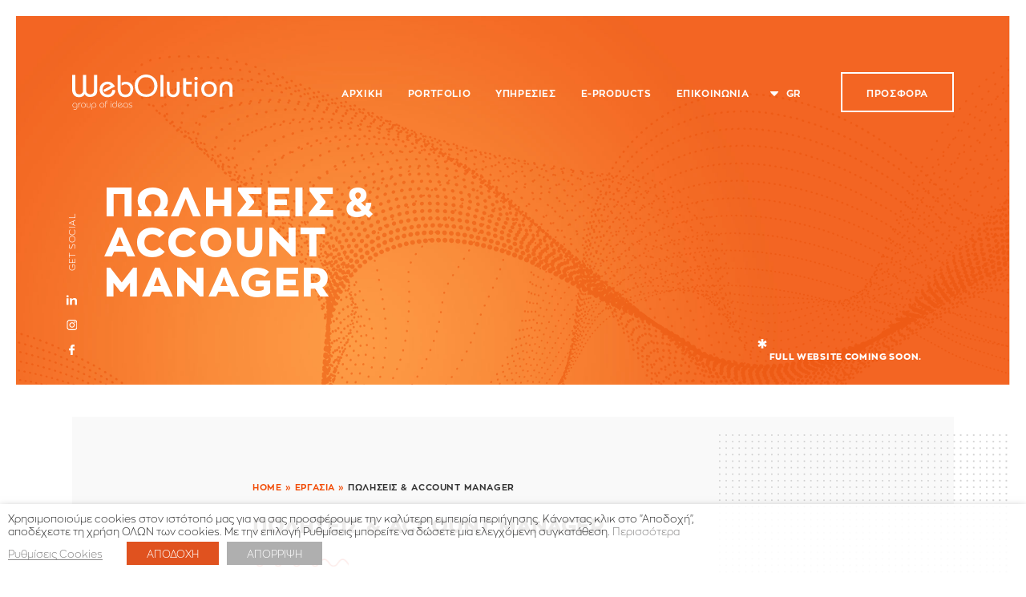

--- FILE ---
content_type: text/html; charset=UTF-8
request_url: https://www.webolution.gr/gr/sales-account-manager.php
body_size: 73879
content:
<!DOCTYPE html>
<html dir="ltr" lang="el-EL"
	prefix="og: https://ogp.me/ns#" >
<head>
<meta charset="UTF-8" />

<meta name="viewport" content="width=device-width, initial-scale=1, minimum-scale=1, maximum-scale=1.0, user-scalable=no" />
<meta name="classification" content="Web Services Companies" />
<meta name="designer" content="WebOlution">
<meta name="owner" content="WebOlution">
<meta name="url" content="https://www.webolution.gr">
<meta name="identifier-URL" content="https://www.webolution.gr">
<meta name="coverage" content="Worldwide">
<meta name="distribution" content="Global">
<meta name="copyright" content="© 2004 - 2026 WebOlution">
<meta name="alexaVerifyID" content="uwNsDzjuNqWqOVjdvgnPeoZ3rlY" />
    

<link rel="apple-touch-icon" sizes="180x180" href="https://www.webolution.gr/wp-content/themes/webolution/images/apple-touch-icon.png"/>
<link rel="icon" type="image/png" sizes="32x32" href="https://www.webolution.gr/wp-content/themes/webolution/images/favicon-32x32.png"/>
<link rel="icon" type="image/png" sizes="16x16" href="https://www.webolution.gr/wp-content/themes/webolution/images/favicon-16x16.png"/>
<link rel="manifest" href="https://www.webolution.gr/wp-content/themes/webolution/manifest.json"/>
        
<link rel="stylesheet" href="https://www.webolution.gr/wp-content/themes/webolution/new-style.css" media="all" />
<link rel="stylesheet" href="https://www.webolution.gr/wp-content/themes/webolution/new-css/new-extra.css" media="all" />

		<!-- All in One SEO 4.2.8 - aioseo.com -->
		<title>Πωλήσεις &amp; Account Manager | WebOlution</title>
		<meta name="description" content="H WebOlution αναζητά Sales Account Manager με ευχέρεια στην επικοινωνία και τη διαχείριση πωλήσεων στον τομέα της πληροφορικής. Η εταιρεία παρέχει τεχνολογικές λύσεις στον τομέα του Τουρισμού, E-Commerce και στα ψηφιακά ΜΜΕ, παρέχοντας στους συνεργάτες της καινοτόμες εφαρμογές και ιστοσελίδες σύγχρονης αισθητικής καθώς και μια πληθώρα web εφαρμογών οπου συμβάλουν στον εκσυγχρονισμό των επιχειρήσεων. Περιγραφή θέσης:" />
		<meta name="robots" content="max-image-preview:large" />
		<link rel="canonical" href="https://www.webolution.gr/gr/sales-account-manager.php" />
		<meta name="generator" content="All in One SEO (AIOSEO) 4.2.8 " />
		<meta property="og:locale" content="en_US" />
		<meta property="og:site_name" content="WebOlution | Web design seo company in Greece WebOlution" />
		<meta property="og:type" content="article" />
		<meta property="og:title" content="Πωλήσεις &amp; Account Manager | WebOlution" />
		<meta property="og:description" content="H WebOlution αναζητά Sales Account Manager με ευχέρεια στην επικοινωνία και τη διαχείριση πωλήσεων στον τομέα της πληροφορικής. Η εταιρεία παρέχει τεχνολογικές λύσεις στον τομέα του Τουρισμού, E-Commerce και στα ψηφιακά ΜΜΕ, παρέχοντας στους συνεργάτες της καινοτόμες εφαρμογές και ιστοσελίδες σύγχρονης αισθητικής καθώς και μια πληθώρα web εφαρμογών οπου συμβάλουν στον εκσυγχρονισμό των επιχειρήσεων. Περιγραφή θέσης:" />
		<meta property="og:url" content="https://www.webolution.gr/gr/sales-account-manager.php" />
		<meta property="article:published_time" content="2024-02-01T07:36:02+00:00" />
		<meta property="article:modified_time" content="2025-09-06T10:15:43+00:00" />
		<meta name="twitter:card" content="summary_large_image" />
		<meta name="twitter:title" content="Πωλήσεις &amp; Account Manager | WebOlution" />
		<meta name="twitter:description" content="H WebOlution αναζητά Sales Account Manager με ευχέρεια στην επικοινωνία και τη διαχείριση πωλήσεων στον τομέα της πληροφορικής. Η εταιρεία παρέχει τεχνολογικές λύσεις στον τομέα του Τουρισμού, E-Commerce και στα ψηφιακά ΜΜΕ, παρέχοντας στους συνεργάτες της καινοτόμες εφαρμογές και ιστοσελίδες σύγχρονης αισθητικής καθώς και μια πληθώρα web εφαρμογών οπου συμβάλουν στον εκσυγχρονισμό των επιχειρήσεων. Περιγραφή θέσης:" />
		<script type="application/ld+json" class="aioseo-schema">
			{"@context":"https:\/\/schema.org","@graph":[{"@type":"BlogPosting","@id":"https:\/\/www.webolution.gr\/gr\/sales-account-manager.php#blogposting","name":"\u03a0\u03c9\u03bb\u03ae\u03c3\u03b5\u03b9\u03c2 & Account Manager | WebOlution","headline":"\u03a0\u03c9\u03bb\u03ae\u03c3\u03b5\u03b9\u03c2 &#038; Account Manager","author":{"@id":"https:\/\/www.webolution.gr\/gr\/author\/manager#author"},"publisher":{"@id":"https:\/\/www.webolution.gr\/gr\/#organization"},"datePublished":"2024-02-01T07:36:02+02:00","dateModified":"2025-09-06T10:15:43+03:00","inLanguage":"el-EL","mainEntityOfPage":{"@id":"https:\/\/www.webolution.gr\/gr\/sales-account-manager.php#webpage"},"isPartOf":{"@id":"https:\/\/www.webolution.gr\/gr\/sales-account-manager.php#webpage"},"articleSection":"\u0395\u03c1\u03b3\u03b1\u03c3\u03af\u03b1, Jobs, \u03a0\u03c9\u03bb\u03b7\u03c4\u03ae\u03c2"},{"@type":"BreadcrumbList","@id":"https:\/\/www.webolution.gr\/gr\/sales-account-manager.php#breadcrumblist","itemListElement":[{"@type":"ListItem","@id":"https:\/\/www.webolution.gr\/gr\/#listItem","position":1,"item":{"@type":"WebPage","@id":"https:\/\/www.webolution.gr\/gr\/","name":"Home","description":"\u03a3\u03c7\u03b5\u03b4\u03b9\u03b1\u03c3\u03bc\u03cc\u03c2 \u03b9\u03c3\u03c4\u03bf\u03c3\u03b5\u03bb\u03af\u03b4\u03b1\u03c2 Web design \u039a\u03b1\u03c4\u03b1\u03c3\u03ba\u03b5\u03c5\u03ae \u03b9\u03c3\u03c4\u03bf\u03c3\u03b5\u03bb\u03af\u03b4\u03c9\u03bd \u03b1\u03c0\u03cc \u03c4\u03b7\u03bd WebOlution. \u0395\u03c4\u03b1\u03b9\u03c1\u03b5\u03af\u03b1 \u03ba\u03b1\u03c4\u03b1\u03c3\u03ba\u03b5\u03c5\u03ae\u03c2 \u03b9\u03c3\u03c4\u03bf\u03c3\u03b5\u03bb\u03af\u03b4\u03c9\u03bd \u03c3\u03b5 \u0391\u03b8\u03ae\u03bd\u03b1.","url":"https:\/\/www.webolution.gr\/gr\/"}}]},{"@type":"Organization","@id":"https:\/\/www.webolution.gr\/gr\/#organization","name":"WebOlution","url":"https:\/\/www.webolution.gr\/gr\/"},{"@type":"WebPage","@id":"https:\/\/www.webolution.gr\/gr\/sales-account-manager.php#webpage","url":"https:\/\/www.webolution.gr\/gr\/sales-account-manager.php","name":"\u03a0\u03c9\u03bb\u03ae\u03c3\u03b5\u03b9\u03c2 & Account Manager | WebOlution","description":"H WebOlution \u03b1\u03bd\u03b1\u03b6\u03b7\u03c4\u03ac Sales Account Manager \u03bc\u03b5 \u03b5\u03c5\u03c7\u03ad\u03c1\u03b5\u03b9\u03b1 \u03c3\u03c4\u03b7\u03bd \u03b5\u03c0\u03b9\u03ba\u03bf\u03b9\u03bd\u03c9\u03bd\u03af\u03b1 \u03ba\u03b1\u03b9 \u03c4\u03b7 \u03b4\u03b9\u03b1\u03c7\u03b5\u03af\u03c1\u03b9\u03c3\u03b7 \u03c0\u03c9\u03bb\u03ae\u03c3\u03b5\u03c9\u03bd \u03c3\u03c4\u03bf\u03bd \u03c4\u03bf\u03bc\u03ad\u03b1 \u03c4\u03b7\u03c2 \u03c0\u03bb\u03b7\u03c1\u03bf\u03c6\u03bf\u03c1\u03b9\u03ba\u03ae\u03c2. \u0397 \u03b5\u03c4\u03b1\u03b9\u03c1\u03b5\u03af\u03b1 \u03c0\u03b1\u03c1\u03ad\u03c7\u03b5\u03b9 \u03c4\u03b5\u03c7\u03bd\u03bf\u03bb\u03bf\u03b3\u03b9\u03ba\u03ad\u03c2 \u03bb\u03cd\u03c3\u03b5\u03b9\u03c2 \u03c3\u03c4\u03bf\u03bd \u03c4\u03bf\u03bc\u03ad\u03b1 \u03c4\u03bf\u03c5 \u03a4\u03bf\u03c5\u03c1\u03b9\u03c3\u03bc\u03bf\u03cd, E-Commerce \u03ba\u03b1\u03b9 \u03c3\u03c4\u03b1 \u03c8\u03b7\u03c6\u03b9\u03b1\u03ba\u03ac \u039c\u039c\u0395, \u03c0\u03b1\u03c1\u03ad\u03c7\u03bf\u03bd\u03c4\u03b1\u03c2 \u03c3\u03c4\u03bf\u03c5\u03c2 \u03c3\u03c5\u03bd\u03b5\u03c1\u03b3\u03ac\u03c4\u03b5\u03c2 \u03c4\u03b7\u03c2 \u03ba\u03b1\u03b9\u03bd\u03bf\u03c4\u03cc\u03bc\u03b5\u03c2 \u03b5\u03c6\u03b1\u03c1\u03bc\u03bf\u03b3\u03ad\u03c2 \u03ba\u03b1\u03b9 \u03b9\u03c3\u03c4\u03bf\u03c3\u03b5\u03bb\u03af\u03b4\u03b5\u03c2 \u03c3\u03cd\u03b3\u03c7\u03c1\u03bf\u03bd\u03b7\u03c2 \u03b1\u03b9\u03c3\u03b8\u03b7\u03c4\u03b9\u03ba\u03ae\u03c2 \u03ba\u03b1\u03b8\u03ce\u03c2 \u03ba\u03b1\u03b9 \u03bc\u03b9\u03b1 \u03c0\u03bb\u03b7\u03b8\u03ce\u03c1\u03b1 web \u03b5\u03c6\u03b1\u03c1\u03bc\u03bf\u03b3\u03ce\u03bd \u03bf\u03c0\u03bf\u03c5 \u03c3\u03c5\u03bc\u03b2\u03ac\u03bb\u03bf\u03c5\u03bd \u03c3\u03c4\u03bf\u03bd \u03b5\u03ba\u03c3\u03c5\u03b3\u03c7\u03c1\u03bf\u03bd\u03b9\u03c3\u03bc\u03cc \u03c4\u03c9\u03bd \u03b5\u03c0\u03b9\u03c7\u03b5\u03b9\u03c1\u03ae\u03c3\u03b5\u03c9\u03bd. \u03a0\u03b5\u03c1\u03b9\u03b3\u03c1\u03b1\u03c6\u03ae \u03b8\u03ad\u03c3\u03b7\u03c2:","inLanguage":"el-EL","isPartOf":{"@id":"https:\/\/www.webolution.gr\/gr\/#website"},"breadcrumb":{"@id":"https:\/\/www.webolution.gr\/gr\/sales-account-manager.php#breadcrumblist"},"author":"https:\/\/www.webolution.gr\/gr\/author\/manager#author","creator":"https:\/\/www.webolution.gr\/gr\/author\/manager#author","datePublished":"2024-02-01T07:36:02+02:00","dateModified":"2025-09-06T10:15:43+03:00"},{"@type":"WebSite","@id":"https:\/\/www.webolution.gr\/gr\/#website","url":"https:\/\/www.webolution.gr\/gr\/","name":"WebOlution","description":"Web design seo company in Greece WebOlution","inLanguage":"el-EL","publisher":{"@id":"https:\/\/www.webolution.gr\/gr\/#organization"}}]}
		</script>
		<!-- All in One SEO -->

<link rel='dns-prefetch' href='//ajax.googleapis.com' />
<link rel='stylesheet' id='wp-block-library-css' href='https://www.webolution.gr/wp-includes/css/dist/block-library/style.min.css?ver=6.1.9' type='text/css' media='all' />
<link rel='stylesheet' id='classic-theme-styles-css' href='https://www.webolution.gr/wp-includes/css/classic-themes.min.css?ver=1' type='text/css' media='all' />
<style id='global-styles-inline-css' type='text/css'>
body{--wp--preset--color--black: #000000;--wp--preset--color--cyan-bluish-gray: #abb8c3;--wp--preset--color--white: #ffffff;--wp--preset--color--pale-pink: #f78da7;--wp--preset--color--vivid-red: #cf2e2e;--wp--preset--color--luminous-vivid-orange: #ff6900;--wp--preset--color--luminous-vivid-amber: #fcb900;--wp--preset--color--light-green-cyan: #7bdcb5;--wp--preset--color--vivid-green-cyan: #00d084;--wp--preset--color--pale-cyan-blue: #8ed1fc;--wp--preset--color--vivid-cyan-blue: #0693e3;--wp--preset--color--vivid-purple: #9b51e0;--wp--preset--gradient--vivid-cyan-blue-to-vivid-purple: linear-gradient(135deg,rgba(6,147,227,1) 0%,rgb(155,81,224) 100%);--wp--preset--gradient--light-green-cyan-to-vivid-green-cyan: linear-gradient(135deg,rgb(122,220,180) 0%,rgb(0,208,130) 100%);--wp--preset--gradient--luminous-vivid-amber-to-luminous-vivid-orange: linear-gradient(135deg,rgba(252,185,0,1) 0%,rgba(255,105,0,1) 100%);--wp--preset--gradient--luminous-vivid-orange-to-vivid-red: linear-gradient(135deg,rgba(255,105,0,1) 0%,rgb(207,46,46) 100%);--wp--preset--gradient--very-light-gray-to-cyan-bluish-gray: linear-gradient(135deg,rgb(238,238,238) 0%,rgb(169,184,195) 100%);--wp--preset--gradient--cool-to-warm-spectrum: linear-gradient(135deg,rgb(74,234,220) 0%,rgb(151,120,209) 20%,rgb(207,42,186) 40%,rgb(238,44,130) 60%,rgb(251,105,98) 80%,rgb(254,248,76) 100%);--wp--preset--gradient--blush-light-purple: linear-gradient(135deg,rgb(255,206,236) 0%,rgb(152,150,240) 100%);--wp--preset--gradient--blush-bordeaux: linear-gradient(135deg,rgb(254,205,165) 0%,rgb(254,45,45) 50%,rgb(107,0,62) 100%);--wp--preset--gradient--luminous-dusk: linear-gradient(135deg,rgb(255,203,112) 0%,rgb(199,81,192) 50%,rgb(65,88,208) 100%);--wp--preset--gradient--pale-ocean: linear-gradient(135deg,rgb(255,245,203) 0%,rgb(182,227,212) 50%,rgb(51,167,181) 100%);--wp--preset--gradient--electric-grass: linear-gradient(135deg,rgb(202,248,128) 0%,rgb(113,206,126) 100%);--wp--preset--gradient--midnight: linear-gradient(135deg,rgb(2,3,129) 0%,rgb(40,116,252) 100%);--wp--preset--duotone--dark-grayscale: url('#wp-duotone-dark-grayscale');--wp--preset--duotone--grayscale: url('#wp-duotone-grayscale');--wp--preset--duotone--purple-yellow: url('#wp-duotone-purple-yellow');--wp--preset--duotone--blue-red: url('#wp-duotone-blue-red');--wp--preset--duotone--midnight: url('#wp-duotone-midnight');--wp--preset--duotone--magenta-yellow: url('#wp-duotone-magenta-yellow');--wp--preset--duotone--purple-green: url('#wp-duotone-purple-green');--wp--preset--duotone--blue-orange: url('#wp-duotone-blue-orange');--wp--preset--font-size--small: 13px;--wp--preset--font-size--medium: 20px;--wp--preset--font-size--large: 36px;--wp--preset--font-size--x-large: 42px;--wp--preset--spacing--20: 0.44rem;--wp--preset--spacing--30: 0.67rem;--wp--preset--spacing--40: 1rem;--wp--preset--spacing--50: 1.5rem;--wp--preset--spacing--60: 2.25rem;--wp--preset--spacing--70: 3.38rem;--wp--preset--spacing--80: 5.06rem;}:where(.is-layout-flex){gap: 0.5em;}body .is-layout-flow > .alignleft{float: left;margin-inline-start: 0;margin-inline-end: 2em;}body .is-layout-flow > .alignright{float: right;margin-inline-start: 2em;margin-inline-end: 0;}body .is-layout-flow > .aligncenter{margin-left: auto !important;margin-right: auto !important;}body .is-layout-constrained > .alignleft{float: left;margin-inline-start: 0;margin-inline-end: 2em;}body .is-layout-constrained > .alignright{float: right;margin-inline-start: 2em;margin-inline-end: 0;}body .is-layout-constrained > .aligncenter{margin-left: auto !important;margin-right: auto !important;}body .is-layout-constrained > :where(:not(.alignleft):not(.alignright):not(.alignfull)){max-width: var(--wp--style--global--content-size);margin-left: auto !important;margin-right: auto !important;}body .is-layout-constrained > .alignwide{max-width: var(--wp--style--global--wide-size);}body .is-layout-flex{display: flex;}body .is-layout-flex{flex-wrap: wrap;align-items: center;}body .is-layout-flex > *{margin: 0;}:where(.wp-block-columns.is-layout-flex){gap: 2em;}.has-black-color{color: var(--wp--preset--color--black) !important;}.has-cyan-bluish-gray-color{color: var(--wp--preset--color--cyan-bluish-gray) !important;}.has-white-color{color: var(--wp--preset--color--white) !important;}.has-pale-pink-color{color: var(--wp--preset--color--pale-pink) !important;}.has-vivid-red-color{color: var(--wp--preset--color--vivid-red) !important;}.has-luminous-vivid-orange-color{color: var(--wp--preset--color--luminous-vivid-orange) !important;}.has-luminous-vivid-amber-color{color: var(--wp--preset--color--luminous-vivid-amber) !important;}.has-light-green-cyan-color{color: var(--wp--preset--color--light-green-cyan) !important;}.has-vivid-green-cyan-color{color: var(--wp--preset--color--vivid-green-cyan) !important;}.has-pale-cyan-blue-color{color: var(--wp--preset--color--pale-cyan-blue) !important;}.has-vivid-cyan-blue-color{color: var(--wp--preset--color--vivid-cyan-blue) !important;}.has-vivid-purple-color{color: var(--wp--preset--color--vivid-purple) !important;}.has-black-background-color{background-color: var(--wp--preset--color--black) !important;}.has-cyan-bluish-gray-background-color{background-color: var(--wp--preset--color--cyan-bluish-gray) !important;}.has-white-background-color{background-color: var(--wp--preset--color--white) !important;}.has-pale-pink-background-color{background-color: var(--wp--preset--color--pale-pink) !important;}.has-vivid-red-background-color{background-color: var(--wp--preset--color--vivid-red) !important;}.has-luminous-vivid-orange-background-color{background-color: var(--wp--preset--color--luminous-vivid-orange) !important;}.has-luminous-vivid-amber-background-color{background-color: var(--wp--preset--color--luminous-vivid-amber) !important;}.has-light-green-cyan-background-color{background-color: var(--wp--preset--color--light-green-cyan) !important;}.has-vivid-green-cyan-background-color{background-color: var(--wp--preset--color--vivid-green-cyan) !important;}.has-pale-cyan-blue-background-color{background-color: var(--wp--preset--color--pale-cyan-blue) !important;}.has-vivid-cyan-blue-background-color{background-color: var(--wp--preset--color--vivid-cyan-blue) !important;}.has-vivid-purple-background-color{background-color: var(--wp--preset--color--vivid-purple) !important;}.has-black-border-color{border-color: var(--wp--preset--color--black) !important;}.has-cyan-bluish-gray-border-color{border-color: var(--wp--preset--color--cyan-bluish-gray) !important;}.has-white-border-color{border-color: var(--wp--preset--color--white) !important;}.has-pale-pink-border-color{border-color: var(--wp--preset--color--pale-pink) !important;}.has-vivid-red-border-color{border-color: var(--wp--preset--color--vivid-red) !important;}.has-luminous-vivid-orange-border-color{border-color: var(--wp--preset--color--luminous-vivid-orange) !important;}.has-luminous-vivid-amber-border-color{border-color: var(--wp--preset--color--luminous-vivid-amber) !important;}.has-light-green-cyan-border-color{border-color: var(--wp--preset--color--light-green-cyan) !important;}.has-vivid-green-cyan-border-color{border-color: var(--wp--preset--color--vivid-green-cyan) !important;}.has-pale-cyan-blue-border-color{border-color: var(--wp--preset--color--pale-cyan-blue) !important;}.has-vivid-cyan-blue-border-color{border-color: var(--wp--preset--color--vivid-cyan-blue) !important;}.has-vivid-purple-border-color{border-color: var(--wp--preset--color--vivid-purple) !important;}.has-vivid-cyan-blue-to-vivid-purple-gradient-background{background: var(--wp--preset--gradient--vivid-cyan-blue-to-vivid-purple) !important;}.has-light-green-cyan-to-vivid-green-cyan-gradient-background{background: var(--wp--preset--gradient--light-green-cyan-to-vivid-green-cyan) !important;}.has-luminous-vivid-amber-to-luminous-vivid-orange-gradient-background{background: var(--wp--preset--gradient--luminous-vivid-amber-to-luminous-vivid-orange) !important;}.has-luminous-vivid-orange-to-vivid-red-gradient-background{background: var(--wp--preset--gradient--luminous-vivid-orange-to-vivid-red) !important;}.has-very-light-gray-to-cyan-bluish-gray-gradient-background{background: var(--wp--preset--gradient--very-light-gray-to-cyan-bluish-gray) !important;}.has-cool-to-warm-spectrum-gradient-background{background: var(--wp--preset--gradient--cool-to-warm-spectrum) !important;}.has-blush-light-purple-gradient-background{background: var(--wp--preset--gradient--blush-light-purple) !important;}.has-blush-bordeaux-gradient-background{background: var(--wp--preset--gradient--blush-bordeaux) !important;}.has-luminous-dusk-gradient-background{background: var(--wp--preset--gradient--luminous-dusk) !important;}.has-pale-ocean-gradient-background{background: var(--wp--preset--gradient--pale-ocean) !important;}.has-electric-grass-gradient-background{background: var(--wp--preset--gradient--electric-grass) !important;}.has-midnight-gradient-background{background: var(--wp--preset--gradient--midnight) !important;}.has-small-font-size{font-size: var(--wp--preset--font-size--small) !important;}.has-medium-font-size{font-size: var(--wp--preset--font-size--medium) !important;}.has-large-font-size{font-size: var(--wp--preset--font-size--large) !important;}.has-x-large-font-size{font-size: var(--wp--preset--font-size--x-large) !important;}
.wp-block-navigation a:where(:not(.wp-element-button)){color: inherit;}
:where(.wp-block-columns.is-layout-flex){gap: 2em;}
.wp-block-pullquote{font-size: 1.5em;line-height: 1.6;}
</style>
<link rel='stylesheet' id='cookie-law-info-css' href='https://www.webolution.gr/wp-content/plugins/webtoffee-gdpr-cookie-consent/public/css/cookie-law-info-public.css?ver=2.5.7' type='text/css' media='all' />
<link rel='stylesheet' id='cookie-law-info-gdpr-css' href='https://www.webolution.gr/wp-content/plugins/webtoffee-gdpr-cookie-consent/public/css/cookie-law-info-gdpr.css?ver=2.5.7' type='text/css' media='all' />
<style id='cookie-law-info-gdpr-inline-css' type='text/css'>
.cli-modal-content, .cli-tab-content { background-color: #ffffff; }.cli-privacy-content-text, .cli-modal .cli-modal-dialog, .cli-tab-container p, a.cli-privacy-readmore { color: #000000; }.cli-tab-header { background-color: #f2f2f2; }.cli-tab-header, .cli-tab-header a.cli-nav-link,span.cli-necessary-caption,.cli-switch .cli-slider:after { color: #000000; }.cli-switch .cli-slider:before { background-color: #ffffff; }.cli-switch input:checked + .cli-slider:before { background-color: #ffffff; }.cli-switch .cli-slider { background-color: #e3e1e8; }.cli-switch input:checked + .cli-slider { background-color: #28a745; }.cli-modal-close svg { fill: #000000; }.cli-tab-footer .wt-cli-privacy-accept-all-btn { background-color: #00acad; color: #ffffff}.cli-tab-footer .wt-cli-privacy-accept-btn { background-color: #00acad; color: #ffffff}.cli-tab-header a:before{ border-right: 1px solid #000000; border-bottom: 1px solid #000000; }
</style>
<script type='text/javascript' src='https://ajax.googleapis.com/ajax/libs/jquery/3.4.1/jquery.min.js?ver=1.9.1' id='jquery-js'></script>
<script type='text/javascript' id='cforms2-js-extra'>
/* <![CDATA[ */
var cforms2_ajax = {"url":"https:\/\/www.webolution.gr\/wp-admin\/admin-ajax.php","nonces":{"submitcform":"627faf9252"}};
/* ]]> */
</script>
<script type='text/javascript' src='https://www.webolution.gr/wp-content/plugins/cforms2/js/cforms.js?ver=15.0.7' id='cforms2-js'></script>
<script type='text/javascript' id='cookie-law-info-js-extra'>
/* <![CDATA[ */
var Cli_Data = {"nn_cookie_ids":["CookieLawInfoConsent","YSC","VISITOR_INFO1_LIVE","test_cookie","VISITOR_PRIVACY_METADATA","yt-remote-device-id","yt-remote-connected-devices","_ga_*","_gat_gtag_UA_*","viewed_cookie_policy","qtrans_front_language","PHPSESSID","_ga","_gid","_gat_gtag_UA_2309285_1","_fbp","fr","__utma","__utmc","__utmz","__utmt","__utmb"],"non_necessary_cookies":{"necessary":["CookieLawInfoConsent","cookielawinfo-checkbox-analytics","cookielawinfo-checkbox-advertisement","cookielawinfo-checkbox-performance","viewed_cookie_policy","qtrans_front_language","PHPSESSID","cookielawinfo-checkbox-necessary","cookielawinfo-checkbox-non-necessary"],"analytics":["_ga_*","_gat_gtag_UA_*","_ga","_gid","_gat_gtag_UA_2309285_1"],"advertisement":["test_cookie","VISITOR_INFO1_LIVE","YSC","VISITOR_PRIVACY_METADATA","yt-remote-device-id","yt-remote-connected-devices","_fbp","fr"],"performance":["__utma","__utmc","__utmz","__utmt","__utmb"]},"cookielist":{"necessary":{"id":186,"status":true,"priority":0,"title":"\u0391\u03c0\u03b1\u03c1\u03b1\u03af\u03c4\u03b7\u03c4\u03b1","strict":true,"default_state":false,"ccpa_optout":false,"loadonstart":true},"analytics":{"id":188,"status":true,"priority":0,"title":"\u03a3\u03c4\u03b1\u03c4\u03b9\u03c3\u03c4\u03b9\u03ba\u03ac","strict":false,"default_state":false,"ccpa_optout":false,"loadonstart":true},"advertisement":{"id":189,"status":true,"priority":0,"title":"\u0394\u03b9\u03b1\u03c6\u03ae\u03bc\u03b9\u03c3\u03b7\u03c2","strict":false,"default_state":false,"ccpa_optout":false,"loadonstart":true},"performance":{"id":190,"status":true,"priority":0,"title":"\u0391\u03c0\u03cc\u03b4\u03bf\u03c3\u03b7\u03c2","strict":false,"default_state":false,"ccpa_optout":false,"loadonstart":true}},"ajax_url":"https:\/\/www.webolution.gr\/wp-admin\/admin-ajax.php","current_lang":"en","security":"b7d703057a","eu_countries":["GB"],"geoIP":"disabled","use_custom_geolocation_api":"","custom_geolocation_api":"https:\/\/geoip.cookieyes.com\/geoip\/checker\/result.php","consentVersion":"1","strictlyEnabled":["necessary","obligatoire"],"cookieDomain":"","privacy_length":"250","ccpaEnabled":"","ccpaRegionBased":"","ccpaBarEnabled":"","ccpaType":"gdpr","triggerDomRefresh":"","secure_cookies":""};
var log_object = {"ajax_url":"https:\/\/www.webolution.gr\/wp-admin\/admin-ajax.php"};
/* ]]> */
</script>
<script type='text/javascript' src='https://www.webolution.gr/wp-content/plugins/webtoffee-gdpr-cookie-consent/public/js/cookie-law-info-public.js?ver=2.5.7' id='cookie-law-info-js'></script>
    <script>
        var redact_ad_data = false;
        // set "true" to increase the fidelity of advertising storage restrictions
        window.dataLayer = window.dataLayer || [];
        function gtag() {
            dataLayer.push(arguments);
        }
        // Set default consent options
        gtag("consent", "default", {
            ad_storage: "denied",
            ad_user_data: "denied",
            ad_personalization: "denied",
            analytics_storage: "denied",
            functionality_storage: "granted",
            personalization_storage: "granted",
            security_storage: "granted",
            wait_for_update: 2000,
        });
        gtag("set", "ads_data_redaction", true);
        gtag("set", "url_passthrough", true);
        // Function to update consent based on user acceptance
        function CookieLawInfo_Accept_Callback() {
            if (CLI.consent['advertisement'] == true) {
                gtag('consent', 'update', {
                    'ad_storage': 'granted',
                    'ad_user_data': 'granted',
                    'ad_personalization': 'granted',
                });
            }
            if (CLI.consent['analytics'] == true) {
                gtag('consent', 'update', {
                    'analytics_storage': 'granted'
                });
            }
            if (CLI.consent['functional'] == true) {
                gtag('consent', 'update', {
                    'functionality_storage': 'granted',
                    'personalization_storage': 'granted',
                });
            }
            set_ads_data_redaction();
        }
        function set_ads_data_redaction() {
            if (redact_ad_data && wt_cli_ad_storage == 'denied') {
                gtag('set', 'ads_data_redaction', true);
            }
        }
    </script>
<link rel="https://api.w.org/" href="https://www.webolution.gr/gr/wp-json/" /><link rel="alternate" type="application/json" href="https://www.webolution.gr/gr/wp-json/wp/v2/posts/338" /><link rel='shortlink' href='https://www.webolution.gr/gr/?p=338' />
<link rel="alternate" type="application/json+oembed" href="https://www.webolution.gr/gr/wp-json/oembed/1.0/embed?url=https%3A%2F%2Fwww.webolution.gr%2Fgr%2Fsales-account-manager.php" />
<link rel="alternate" type="text/xml+oembed" href="https://www.webolution.gr/gr/wp-json/oembed/1.0/embed?url=https%3A%2F%2Fwww.webolution.gr%2Fgr%2Fsales-account-manager.php&#038;format=xml" />
<style>
.qtranxs_flag_en {background-image: url(https://www.webolution.gr/wp-content/plugins/qtranslate-xt-3.12.1/flags/gb.png); background-repeat: no-repeat;}
.qtranxs_flag_gr {background-image: url(https://www.webolution.gr/wp-content/plugins/qtranslate-xt-3.12.1/flags/gr.png); background-repeat: no-repeat;}
</style>
<link hreflang="en" href="https://www.webolution.gr/sales-account-manager.php" rel="alternate" />
<link hreflang="gr" href="https://www.webolution.gr/gr/sales-account-manager.php" rel="alternate" />
<link hreflang="x-default" href="https://www.webolution.gr/sales-account-manager.php" rel="alternate" />
<meta name="generator" content="qTranslate-XT 3.12.1" />

<!-- Global site tag (gtag.js) - Google Analytics -->
<script async src="https://www.googletagmanager.com/gtag/js?id=UA-2309285-1"></script>
<script>
    window.dataLayer = window.dataLayer || [];
    function gtag(){dataLayer.push(arguments);}
    gtag('js', new Date());

    gtag('config', 'UA-2309285-1');

    window.setInterval(function(){
        gtag('event', 'Read: 20 seconds', {
            event_category: 'Read',
            event_label: 'Read Article'
        } )
    }, 20000);

</script>

    <!-- Google tag (gtag.js) -->
    <script async src="https://www.googletagmanager.com/gtag/js?id=G-134D9WGSZ8"></script>
    <script>
        window.dataLayer = window.dataLayer || [];
        function gtag(){dataLayer.push(arguments);}
        gtag('js', new Date());

        gtag('config', 'G-134D9WGSZ8');
    </script>

<!--[if lt IE 9]>
<script src="https://oss.maxcdn.com/libs/html5shiv/3.7.0/html5shiv.js"></script>
<![endif]-->
<script>
if (navigator.userAgent.match(/IEMobile\/10\.0/)) {
  var msViewportStyle = document.createElement("style");
  msViewportStyle.appendChild(
    document.createTextNode(
      "@-ms-viewport{width:auto!important}"
    )
  );
  document.getElementsByTagName("head")[0].
    appendChild(msViewportStyle);
}
</script>
<script type="application/ld+json">
	{
	"@context": "http://schema.org",

	"@graph": 
	[
	{
	"@type": "WebPage",
	"url" : "https://www.webolution.gr/",

	"name": "WebOlution Digital Agency",
	"description": "WebOlution is a web design company in Athens Greece. Our passion is to make simple, beautiful, modern sites for you."
	},
	{
	"@type": "Organization",
	"url": "https://www.webolution.gr/",

	"name": "WebOlution Digital Agency",
	"description": "Digital Agency specialized in Web Design, Web Development, Web Marketing, SEO and Web Applications",
	"telephone": "+30 210 7564325",
	"faxNumber": "+30 210 7564324",
	"email": "info@webolution.gr",
	"sameAs": [
	"https://www.facebook.com/WebOlution.gr",
	"https://www.instagram.com/webolutiongr/",
	"https://www.linkedin.com/company/webolution/",
	"https://twitter.com/webolutiongr"
	],
	"address": "Karea 14 18 St. Mets, Athens,11636, Greece",
	"image": "https://www.webolution.gr/wp-content/themes/webolution/images/WebOlution.jpg",
	"logo": "https://www.webolution.gr/wp-content/themes/webolution/images/WebOlution.jpg"
	}
	]
	}
	</script>
<style>
/* Critical CSS */
header {
	width: 100%;
	z-index: 1000;
	top: 0;
	left: 0;
	position: absolute;
	padding-top: 90px;
	padding-bottom: 10px;
	transition: all 0.3s ease 0s, box-shadow 0s ease;
	-webkit-transition: all 0.3s ease 0s, box-shadow 0s ease;
	-moz-transition: all 0.3s ease 0s, box-shadow 0s ease;
	visibility: hidden;
}
header.scroll, header.scroll-2 {
	position: fixed;
	padding: 10px 0;
	box-shadow: 0 3px 6px 0 rgba(0, 0, 0, 0.1);
	-webkit-box-shadow: 0 3px 6px 0 rgba(0, 0, 0, 0.1);
	-moz-box-shadow: 0 3px 6px 0 rgba(0, 0, 0, 0.1);
}
header.scroll-2:before, header.scroll:before {
	content: '';
	display: block;
	position: absolute;
	width: 100%;
	height: 100%;
	top: 0;
	left: 0;
	z-index: -10;
	background: rgba(255,255,255,0.98);
}
header.scroll-2 {
	transition: none;
	-webkit-transition: none;
	-moz-transition: none;
}
#logo {
	display: block;
	width:200px;
	height: 50px;
	text-indent: -9999px;
	color: transparent;
}
.hero-container {
	height: calc(100vh - 40px);
	margin: 20px 0 40px;
	padding: 0 20px;
	overflow: hidden;
}
.hero-container.half {
	height: calc(33vh - 20px);
}
.hero-container .inner.hero-bg {
	width: 100%;
	height: 100%;
	display: flex;
	align-items: center;
	padding-left: 340px;
	overflow: hidden;
	position: relative;
	animation: fadeIn 2s ease both;
	-webkit-animation: fadeIn 2s ease both;
}
.hero-container .inner.hero-bg:before {
	content: '';
	display: block;
	position: absolute;
	top: 0;
	left: -1px;
	width: 100%;
	height: 100%;
	background: url(https://www.webolution.gr/wp-content/themes/webolution/img/dotted-wave.png) top right;
	animation: fadeIn 3s ease both 1s;
	-webkit-animation: fadeIn 3s ease both 1s;
}
@-webkit-keyframes fadeIn {
 from {
 opacity: 0;
}
to {
	opacity: 1;
}
}
@keyframes fadeIn {
 from {
 opacity: 0;
}
to {
	opacity: 1;
}
}
.fadeIn {
	-webkit-animation-name: fadeIn;
	animation-name: fadeIn;
}
@-webkit-keyframes fadeInUp {
  from {
    opacity: 0;
    -webkit-transform: translate3d(0, 40px, 0);
    transform: translate3d(0, 40px, 0);
  }
  to {
    opacity: 1;
    -webkit-transform: translate3d(0, 0, 0);
    transform: translate3d(0, 0, 0);
  }
}

@keyframes fadeInUp {
  from {
    opacity: 0;
    -webkit-transform: translate3d(0, 40px, 0);
    transform: translate3d(0, 40px, 0);
  }
  to {
    opacity: 1;
    -webkit-transform: translate3d(0, 0, 0);
    transform: translate3d(0, 0, 0);
  }
}

.fadeInUp {
  will-change: transform;
  -webkit-animation-name: fadeInUp;
  animation-name: fadeInUp;
}
.animated {
	-webkit-animation-duration: 0.4s;
	animation-duration: 0.4s;
	-webkit-animation-fill-mode: both;
	animation-fill-mode: both;
}
</style>
<meta property="og:image" content="https://www.webolution.gr/wp-content/themes/webolution/images/webo-logo.jpg"/>
<meta property="og:description" content="H WebOlution αναζητά Sales Account Manager με ευχέρεια στην επικοινωνία και τη διαχείριση πωλήσεων στον τομέα της πληροφορικής. Η εταιρεία... "/>

<!-- Facebook Pixel Code -->
<script type="text/plain" data-cli-class="cli-blocker-script" data-cli-label="Facebook Pixel Code"  data-cli-script-type="advertisement" data-cli-block="false" data-cli-block-if-ccpa-optout="false" data-cli-element-position="head">
    !function(f,b,e,v,n,t,s)
    {if(f.fbq)return;n=f.fbq=function(){n.callMethod?
        n.callMethod.apply(n,arguments):n.queue.push(arguments)};
        if(!f._fbq)f._fbq=n;n.push=n;n.loaded=!0;n.version='2.0';
        n.queue=[];t=b.createElement(e);t.async=!0;
        t.src=v;s=b.getElementsByTagName(e)[0];
        s.parentNode.insertBefore(t,s)}(window,document,'script',
        'https://connect.facebook.net/en_US/fbevents.js');
    fbq('init', '776385025719976');
    fbq('track', 'PageView');
</script>
<noscript>
    <img height="1" width="1"
         src="https://www.facebook.com/tr?id=776385025719976&ev=PageView
&noscript=1"/>
</noscript>
<!-- End Facebook Pixel Code -->
</head>
<body class="custom-cursor">
<div id="fb-root"></div>
<script type="text/plain" data-cli-class="cli-blocker-script" data-cli-label="Facebook Pixel Code"  data-cli-script-type="advertisement" data-cli-block="false" data-cli-block-if-ccpa-optout="false" data-cli-element-position="body">(function(d, s, id) {
  var js, fjs = d.getElementsByTagName(s)[0];
  if (d.getElementById(id)) return;
  js = d.createElement(s); js.id = id;
  js.src = "//connect.facebook.net/en_US/all.js#xfbml=1";
  fjs.parentNode.insertBefore(js, fjs);
}(document, 'script', 'facebook-jssdk'));</script>
<div id="wrapper">
<header class="animated fadeIn">
  <div class="maximum"> <a href="https://www.webolution.gr/gr" id="logo" class="block border-box left" style="background: url(https://www.webolution.gr/wp-content/themes/webolution/img/logo-white.svg) left center no-repeat; background-size: 200px auto" title="WebOlution Digital Agency">WebOlution</a>
    <div class="right fix-float"> 
       <ul id="menu-main-navigation" class="uppercase"><li id="menu-item-2892" class="menu-item menu-item-type-post_type menu-item-object-page menu-item-home menu-item-2892"><a href="https://www.webolution.gr/gr/">Αρχική</a></li>
<li id="menu-item-3023" class="menu-item menu-item-type-taxonomy menu-item-object-category menu-item-3023"><a href="https://www.webolution.gr/gr/category/portfolio">Portfolio</a></li>
<li id="menu-item-2957" class="menu-item menu-item-type-taxonomy menu-item-object-category menu-item-2957"><a href="https://www.webolution.gr/gr/category/services">Υπηρεσίες</a></li>
<li id="menu-item-3119" class="menu-item menu-item-type-taxonomy menu-item-object-category menu-item-3119"><a href="https://www.webolution.gr/gr/category/e-products">E-products</a></li>
<li id="menu-item-3121" class="hidden menu-item menu-item-type-taxonomy menu-item-object-category menu-item-3121"><a href="https://www.webolution.gr/gr/category/news">Νέα</a></li>
<li id="menu-item-3038" class="hide menu-item menu-item-type-taxonomy menu-item-object-category current-post-ancestor current-menu-parent current-post-parent menu-item-3038"><a href="https://www.webolution.gr/gr/category/jobs">Εργασία</a></li>
<li id="menu-item-3084" class="menu-item menu-item-type-post_type menu-item-object-page menu-item-3084"><a href="https://www.webolution.gr/gr/contact">Επικοινωνία</a></li>
</ul>      <ul id="languages">
        <li id="qtranslate-4" class="widget qtranxs_widget">
<ul class="language-chooser language-chooser-text qtranxs_language_chooser" id="qtranslate-4-chooser">
<li class="lang-en"><a href="https://www.webolution.gr/en/sales-account-manager.php" title="en (en)" class="qtranxs_text qtranxs_text_en"><span>en</span></a></li>
<li class="lang-gr active"><a href="https://www.webolution.gr/gr/sales-account-manager.php" title="gr (gr)" class="qtranxs_text qtranxs_text_gr"><span>gr</span></a></li>
</ul><div class="qtranxs_widget_end"></div>
</li>
      </ul>
      <a data-quote-event = "Header" href="https://www.webolution.gr/gr/get-a-quote" class="uppercase btn block"><span> Προσφορά</span></a> </div>
  </div>
</header>

<div class="button pointer">
    <div></div>
  </div>
  <div id="nav-overlay" class="sticky border-box"> <a href="#" id="responsive-logo" title="WebOlution Digital Agency">WebOlution</a>
    <div class="container">
      <ul id="menu-responsive-navigation" class="uppercase"><li class="menu-item menu-item-type-post_type menu-item-object-page menu-item-home menu-item-2892"><a href="https://www.webolution.gr/gr/">Αρχική</a></li>
<li class="menu-item menu-item-type-taxonomy menu-item-object-category menu-item-3023"><a href="https://www.webolution.gr/gr/category/portfolio">Portfolio</a></li>
<li class="menu-item menu-item-type-taxonomy menu-item-object-category menu-item-2957"><a href="https://www.webolution.gr/gr/category/services">Υπηρεσίες</a></li>
<li class="menu-item menu-item-type-taxonomy menu-item-object-category menu-item-3119"><a href="https://www.webolution.gr/gr/category/e-products">E-products</a></li>
<li class="hidden menu-item menu-item-type-taxonomy menu-item-object-category menu-item-3121"><a href="https://www.webolution.gr/gr/category/news">Νέα</a></li>
<li class="hide menu-item menu-item-type-taxonomy menu-item-object-category current-post-ancestor current-menu-parent current-post-parent menu-item-3038"><a href="https://www.webolution.gr/gr/category/jobs">Εργασία</a></li>
<li class="menu-item menu-item-type-post_type menu-item-object-page menu-item-3084"><a href="https://www.webolution.gr/gr/contact">Επικοινωνία</a></li>
</ul>      <span class="address uppercase">Καρέα 14-18,<br>11636 Αθήνα</span>
      <a href="tel:302107564325" class="tel">210.7564325</a>  
      <ul id="menu-languages">  
	  <li id="qtranslate-5" class="widget qtranxs_widget">
<ul class="language-chooser language-chooser-text qtranxs_language_chooser" id="qtranslate-5-chooser">
<li class="lang-en"><a href="https://www.webolution.gr/en/sales-account-manager.php" title="en (en)" class="qtranxs_text qtranxs_text_en"><span>en</span></a></li>
<li class="lang-gr active"><a href="https://www.webolution.gr/gr/sales-account-manager.php" title="gr (gr)" class="qtranxs_text qtranxs_text_gr"><span>gr</span></a></li>
</ul><div class="qtranxs_widget_end"></div>
</li>
      </ul>
       
    </div>
  </div>   
<section class="row hero-container half border-box animated fadeIn">
  <div class="inner hero-bg relative animated fadeIn" style="background: url(https://www.webolution.gr/wp-content/themes/webolution/img/gradient-bg.jpg) center center / cover">
    <div class="h1-container"><!--  wow fadeInUp -->
      <h1>
        Πωλήσεις &#038; Account Manager      </h1>
      <p>
         
      </p>
    </div>
    <span class="absolute">Full Website Coming Soon.</span>
<div class="absolute">
  <ul class="socials">
    <li><a href="https://www.facebook.com/WebOlution.gr" class="fb" target="_blank" title="Facebook">Facebook</a></li>
    <li><a href="https://www.instagram.com/webolutiongr/?hl=en" target="_blank" class="instagram" title="Instagram">Instagram</a></li>
    <li><a href="https://www.linkedin.com/company/webolution" class="in" target="_blank" title="Linkedin">Linkedin</a></li>
  </ul>
  <span>Get social</span> </div>
<ul class="services">
  <li>webdesign</li>
  <li>webdevelopment</li>
  <li>webmarketing</li>
  <li>seo</li>
  <li>webapplications</li>
</ul>  </div>
</section>
<section class="row services">
  <div class="maximum bg-repeat fix-float text-style inner-page">
    <div class="row fix-float">
      <div class="intro center relative"> <span class="cat uppercase">
        <a href="https://www.webolution.gr/gr">Home</a> &raquo; <a href="https://www.webolution.gr/gr/category/jobs">Εργασία</a> &raquo; <span class="current">Πωλήσεις &#038; Account Manager</span>        </span>
        <h2 class="uppercase">Πωλήσεις &#038; Account Manager</h2>
        <span class="wave"></span> </div>
      <div class="row form-container contact relative text-style">
                <div class="column left border-box">
<div data-pm-slice="1 1 []" data-en-clipboard="true">
<p>H <span style="color: #ff6600;"><strong>WebOlution</strong></span> αναζητά <strong>Sales Account Manager</strong> με ευχέρεια στην επικοινωνία και τη διαχείριση πωλήσεων στον τομέα της πληροφορικής.</p>
<p>Η εταιρεία παρέχει τεχνολογικές λύσεις στον τομέα του <strong>Τουρισμού</strong>, <strong>E-Commerce</strong> και στα ψηφιακά <strong>ΜΜΕ</strong>, παρέχοντας στους συνεργάτες της καινοτόμες εφαρμογές και ιστοσελίδες σύγχρονης αισθητικής καθώς και μια πληθώρα  web εφαρμογών οπου συμβάλουν στον εκσυγχρονισμό των επιχειρήσεων.</p>
<h3>Περιγραφή θέσης:</h3>
<p>Ως <strong>Sales &amp; Account Manager</strong>, θα είστε υπεύθυνοι για την ανάπτυξη μακροπρόθεσμων σχέσεων με τους πελάτες, και τη διαχείριση των πωλήσεων καθώς και την δημιουργία νέων ευκαιριών πώλησης στον τομέα ανάπτυξης ιστοσελίδων και web εφαρμογών (Lead &#8211; Offer -Contract).</p>
<p>Θα πρέπει επίσης να ανταποκρίνεστε στα αιτήματα των υπαρχόντων πελατών, και να προσφέρετε λύσεις μέσω των υπηρεσιών της WebOlution (After Sales Support).</p>
<p>Η θέση απαιτεί πολύ καλή εξοικείωση του διαδικτύου και στον χώρο της πληροφορικής, γνώσεις πάνω στα web digital trends, καθώς και εμπειρία στην προσέγγιση νέων πελατών και εμπειρία σε πωλήσεις ψηφιακών υπηρεσιών.</p>
<h3>Απαιτούμενα προσόντα:</h3>
<ul>
<li>Εργασιακή εμπειρία στο τμήμα πωλήσεων σε Digital Agency.</li>
<li>Γνώση λογισμικού CRM και του MS Office (ιδιαίτερα Outlook).</li>
<li>Εξαιρετική δεξιότητα στην επικοινωνία και στις δημόσιες σχέσεις.</li>
<li>Ευγένεια.</li>
<li>Πολύ καλή γνώση αγγλικών (επίπεδο Proficiency).</li>
<li>Πτυχίο BSc στη Διοίκηση Επιχειρήσεων, Μάρκετινγκ.</li>
</ul>
<h3>Η εταιρεία παρέχει:</h3>
<ul>
<li>Ελκυστικό μισθό, ασφάλιση, ανταγωνιστικό πακέτο αποδοχών που ταιριάζουν στις δεξιότητες του υποψηφίου.</li>
<li>Bonus επίτευξης στόχων.</li>
<li>Σταθερό ωράριο εργασίας, Δευτέρα έως Παρασκευή, 10:00 &#8211; 18:00.</li>
<li>Συνεχή επιμόρφωση, Συμμετοχή σε Σεμινάρια, LinkedIn Learning.</li>
<li>Προσωπικό πλάνο εξέλιξης.</li>
<li>Φιλικό &amp; σύγχρονης αισθητικής περιβάλλον εργασίας, στο κέντρο της Αθήνας.</li>
</ul>
</div>
</div>
        
           
    <div class="column right border-box"> 
    <span class="wave"></span>
    <form enctype="multipart/form-data" action="/gr/sales-account-manager.php#usermessage8b" method="post" class="cform cformsdirect jobs-form-gr " id="cforms8form"><ol class="cf-ol"><li id="li-8-1" class=""><label id="label-8-1" for="cf8_field_1"><span>Ονοματεπώνυμο *</span></label><input type="text" name="cf8_field_1" id="cf8_field_1" class="single fldrequired" value="" title=""/><span class="reqtxt"></span></li><li id="li-8-2" class=""><label id="label-8-2" for="cf8_field_2"><span>Πανεπιστήμιο / Σχολή *</span></label><input type="text" name="cf8_field_2" id="cf8_field_2" class="single fldrequired" value="" title=""/><span class="reqtxt"></span></li><li id="li-8-3" class=""><label id="label-8-3" for="cf8_field_3"><span>Τηλέφωνο *</span></label><input type="text" name="cf8_field_3" id="cf8_field_3" class="single fldrequired" value="" title=""/><span class="reqtxt"></span></li><li id="li-8-4" class=""><label id="label-8-4" for="cf8_field_4"><span>E-mail *</span></label><input type="text" name="cf8_field_4" id="cf8_field_4" class="single fldemail fldrequired" value="" title=""/><span class="emailreqtxt"></span></li><li id="li-8-5" class=""><label id="label-8-5" for="cf_uploadfile8-5"><span>Επισύναψη CV * <br />(accepted file types: doc, docx, pdf)</span></label><input type="file" name="cf_uploadfile8[]" id="cf_uploadfile8-5" class="cf_upload upload fldrequired" title=""/><span class="reqtxt"></span></li><li id="li-8-6" class=""><label id="label-8-6" for="cf8_field_6"><span>Σχόλια</span></label><textarea cols="30" rows="8" name="cf8_field_6" id="cf8_field_6" class="area" title=""></textarea></li><li id="li-8-7" class=""><input type="checkbox" name="cf8_field_7" id="cf8_field_7" class="cf-box-a fldrequired" title=""/><label id="label-8-7" for="cf8_field_7" class="cf-after"><span>Κατανοώ και Αποδέχομαι τους <a href="https://www.webolution.gr/gr/privacy-policy" target="_blank">Όρους Χρήσης</a> *</span></label></li></ol><fieldset class="cf_hidden"><legend>&nbsp;</legend><input type="hidden" name="comment_post_ID8" id="comment_post_ID8" value="338"/><input type="hidden" name="cforms_pl8" id="cforms_pl8" value="https://www.webolution.gr/gr/sales-account-manager.php"/><input type="hidden" name="cf_working8" id="cf_working8" value="<span>Παρακαλώ περιμένετε...</span>"/><input type="hidden" name="cf_failure8" id="cf_failure8" value="<span>Παρακαλώ συμπληρώστε όλα τα απαραίτητα πεδία.</span>"/><input type="hidden" name="cf_customerr8" id="cf_customerr8" value="y"/></fieldset><p class="cf-sb"><input type="submit" name="sendbutton8" id="sendbutton8" class="sendbutton" value="Αποστολή" /></p></form><div id="usermessage8b" class="cf_info " ></div>    
   
       </div>
              
       
                       
                      </div>
    </div>
  </div>
</section>
	<footer class="row fix-float"><!-- wow fadeIn -->
    	<div class="right flex">
        	<div class="map-container">
                <iframe src="https://www.google.com/maps/embed?pb=!1m18!1m12!1m3!1d3145.628423069978!2d23.74017703049195!3d37.96246124875499!2m3!1f0!2f0!3f0!3m2!1i1024!2i768!4f13.1!3m3!1m2!1s0x14a1bd6d10385be3%3A0x2fb115c1b052f9ed!2sImittou%20225%2C%20Athina%20116%2032!5e0!3m2!1sen!2sgr!4v1741599636592!5m2!1sen!2sgr" style="border:0;" allowfullscreen="" loading="lazy" referrerpolicy="no-referrer-when-downgrade"></iframe>
            </div>
            <div class="tel">
            	<h6>Επικοινωνία</h6>
                <p>Συνεργασία & γενικές ερωτήσεις</p>
                <a data-phone-event = "Footer" href="tel:302107564325">210.7564325</a>
                <h6>Ώρες γραφείου</h6>
                <p>Δευτέρα έως Παρασκευή<br />
10:00 - 18:00</p>
                <ul class="socials">
                	<li><a href="https://www.facebook.com/WebOlution.gr" class="fb" target="_blank" title="Facebook">Facebook</a></li>
                    <li><a href="https://www.instagram.com/webolutiongr/?hl=en" target="_blank" class="instagram" title="Instagram">Instagram</a></li>
                    <li><a href="https://twitter.com/webolutiongr" class="twitter" target="_blank" title="Twitter">Twitter</a></li>
                    <li><a href="https://www.linkedin.com/company/webolution" class="in" target="_blank" title="Linkedin">Linkedin</a></li>
                </ul>
            </div>
            <div class="mail">
            	<h6>Διεύθυνση</h6>
                <p><strong>Υμηττού 225<br>
                    Μετς, Αθήνα<br>
                    11632</strong><br />
Στην ηλιόλουστη <strong>Ελλάδα</strong></p>
<ul id="menu-footer-links" class="menu"><li id="menu-item-2990" class="contact menu-item menu-item-type-post_type menu-item-object-page menu-item-2990"><a href="https://www.webolution.gr/gr/contact">Επικοινωνία</a></li>
<li id="menu-item-2920" class="jobs menu-item menu-item-type-taxonomy menu-item-object-category current-post-ancestor current-menu-parent current-post-parent menu-item-2920"><a href="https://www.webolution.gr/gr/category/jobs">Εργασία</a></li>
<li id="menu-item-3122" class="news menu-item menu-item-type-taxonomy menu-item-object-category menu-item-3122"><a href="https://www.webolution.gr/gr/category/news">Νέα</a></li>
<li id="menu-item-2991" class="quote menu-item menu-item-type-post_type menu-item-object-page menu-item-2991"><a href="https://www.webolution.gr/gr/get-a-quote">Προσφορά</a></li>
</ul>            </div>
        </div>
	</footer>
    <div class="row copyright">
    	<div class="maximum">
      <div class="spotify"> <span class="cat"><span>This site was inspired by music on </span><a href="https://open.spotify.com/playlist/1pal1i9AYG13MkehAYIyI2?si=xkDrnHwsSwqYSoRfUSrk4g" id="spotify" target="_blank" title="Spotify">Spotify</a></span> </div>
      <div>
        <ul id="menu-footer-navigation" class="uppercase"><li id="menu-item-2935" class="menu-item menu-item-type-post_type menu-item-object-page menu-item-home menu-item-2935"><a href="https://www.webolution.gr/gr/">Αρχική</a></li>
<li id="menu-item-2938" class="menu-item menu-item-type-taxonomy menu-item-object-category menu-item-2938"><a href="https://www.webolution.gr/gr/category/portfolio">Portfolio</a></li>
<li id="menu-item-2937" class="menu-item menu-item-type-taxonomy menu-item-object-category menu-item-2937"><a href="https://www.webolution.gr/gr/category/e-products">E-products</a></li>
<li id="menu-item-2936" class="menu-item menu-item-type-taxonomy menu-item-object-category menu-item-2936"><a href="https://www.webolution.gr/gr/category/services">Υπηρεσίες</a></li>
<li id="menu-item-3030" class="menu-item menu-item-type-taxonomy menu-item-object-category current-post-ancestor current-menu-parent current-post-parent menu-item-3030"><a href="https://www.webolution.gr/gr/category/jobs">Εργασία</a></li>
<li id="menu-item-3188" class="menu-item menu-item-type-taxonomy menu-item-object-category menu-item-3188"><a href="https://www.webolution.gr/gr/category/news">Νέα</a></li>
<li id="menu-item-2989" class="menu-item menu-item-type-post_type menu-item-object-page menu-item-2989"><a href="https://www.webolution.gr/gr/contact">Επικοινωνία</a></li>
</ul>      </div>
      <div class="webolution"> <span class="cat"><span>Made with <span class="heart"></span> by</span><a href="#" id="webolution" title="WebOlution">WebOlution</a></span> </div>
    </div>
    </div>
        
    
</div>


<script>window.jQuery || document.write('<script src="https://www.webolution.gr/wp-content/themes/webolution/new-js/jquery-3.4.1.min.js">\x3C/script>')</script> 
<script src="https://www.webolution.gr/wp-content/themes/webolution/new-js/scripts.js"></script>
<script>
var heroHalf = document.querySelector('.hero-container.half'), nav = document.getElementById('nav-overlay');
function updateDim(){ 
	var height = window.innerHeight;
	if ( window.innerWidth < 590 ){
		document.querySelector('.hero-container').style.height = height - 20 + 'px';
		if(heroHalf) {
		 	heroHalf.style.height = ( height / 2) - 10 + 'px';
		}
	}else{
		document.querySelector('.hero-container').style.height = height - 40 + 'px';	
		if(heroHalf) { heroHalf.style.height = ( height / 3) - 20 + 'px'; }
	}
	nav.style.height = height + 'px';
}
updateDim();
$(document).ready( function () {
	if ( !(window.matchMedia("(hover: hover)  and (pointer: fine)").matches)){
		$(window).on('orientationchange', function(){
			$(window).one('resize', updateDim);
		});
	}
});
</script> 
<div class="wt-cli-cookie-bar-container" data-nosnippet="true"  data-banner-version="2.0"><!--googleoff: all--><div id="cookie-law-info-bar" role="dialog" aria-live="polite" aria-label="cookieconsent" aria-describedby="wt-cli-cookie-banner" data-cli-geo-loc="0" style="" class="wt-cli-cookie-bar"><div class="cli-wrapper"><span id="wt-cli-cookie-banner"><div class="cli-bar-container cli-style-v2"><div class="cli-bar-message">Χρησιμοποιούμε cookies στον ιστότοπό μας για να σας προσφέρουμε την καλύτερη εμπειρία περιήγησης. Κάνοντας κλικ στο "Αποδοχή", αποδέχεστε τη χρήση ΟΛΩΝ των cookies. Με την επιλογή Ρυθμίσεις μπορείτε να δώσετε μια ελεγχόμενη συγκατάθεση. <a id="wt-cli-policy-link" tabindex="0" href="https://www.webolution.gr/gr/cookies-policy"  style="" target="_blank"  class="wt-cli-element wt-cli-element cli-plugin-main-link"  >Περισσότερα</a> </div><div class="cli-bar-btn_container"><a id="wt-cli-settings-btn" tabindex="0" role='button' style="border-bottom:1px solid;" class="wt-cli-element cli_settings_button"  >Ρυθμίσεις Cookies</a><a id="wt-cli-accept-btn" tabindex="0" role='button' style="margin:5px 5px 5px 30px; border-radius:0; padding:8px 25px 8px 25px;" data-cli_action="accept"  class="wt-cli-element medium cli-plugin-button cli-plugin-main-button cookie_action_close_header cli_action_button" >ΑΠΟΔΟΧΗ</a><a id="wt-cli-reject-btn" tabindex="0" role='button' style="margin:5px; border-radius:0px; padding:8px 25px; border-color:rgb(255, 255, 255);"  class="wt-cli-element medium cli-plugin-button cli-plugin-main-button cookie_action_close_header_reject cli_action_button"  data-cli_action="reject">ΑΠΟΡΡΙΨΗ</a></div></div></span></div></div><div tabindex="0" id="cookie-law-info-again" style="display:none;"><span id="cookie_hdr_showagain">Privacy & Cookies Policy</span></div><div class="cli-modal" id="cliSettingsPopup" role="dialog" aria-labelledby="wt-cli-privacy-title" tabindex="-1" aria-hidden="true">
  <div class="cli-modal-dialog" role="document">
    <div class="cli-modal-content cli-bar-popup">
      <button aria-label="Close" type="button" class="cli-modal-close" id="cliModalClose">
      <svg class="" viewBox="0 0 24 24"><path d="M19 6.41l-1.41-1.41-5.59 5.59-5.59-5.59-1.41 1.41 5.59 5.59-5.59 5.59 1.41 1.41 5.59-5.59 5.59 5.59 1.41-1.41-5.59-5.59z"></path><path d="M0 0h24v24h-24z" fill="none"></path></svg>
      <span class="wt-cli-sr-only">Close</span>
      </button>
        <div class="cli-modal-body">

    <div class="wt-cli-element cli-container-fluid cli-tab-container">
        <div class="cli-row">
                            <div class="cli-col-12 cli-align-items-stretch cli-px-0">
                    <div class="cli-privacy-overview">
                        <h4 id='wt-cli-privacy-title'>Επισκόπηση απορρήτου</h4>                        <div class="cli-privacy-content">
                            <div class="cli-privacy-content-text">Για να σας εξασφαλίσουμε την καλύτερη εμπειρία περιήγησης, η ιστοσελίδα μας χρησιμοποιεί cookies. Τα cookies που κατηγοριοποιούνται ως απαραίτητα αποθηκεύονται στο πρόγραμμα περιήγησής σας, καθώς είναι απαραίτητα για τη λειτουργία του ιστότοπου. Χρησιμοποιούμε επίσης cookies τρίτων που μας βοηθούν να αναλύσουμε και να κατανοήσουμε πώς χρησιμοποιείτε αυτόν τον ιστότοπο. Αυτά τα cookies θα αποθηκευτούν στο πρόγραμμα περιήγησής σας μόνο με τη συγκατάθεσή σας. Έχετε επίσης την επιλογή να μην αποδεχθείτε αυτά τα cookies. Ωστόσο, η μη αποδοχή κάποιων από αυτά τα cookies μπορεί να επηρεάσει την εμπειρία περιήγησής σας.</div>
                        </div>
                        <a id="wt-cli-privacy-readmore"  tabindex="0" role="button" class="cli-privacy-readmore" data-readmore-text="Show more" data-readless-text="Show less"></a>                    </div>
                </div>
                        <div class="cli-col-12 cli-align-items-stretch cli-px-0 cli-tab-section-container" role="tablist">

                
                                    <div class="cli-tab-section">
                        <div class="cli-tab-header">
                            <a id="wt-cli-tab-link-necessary" tabindex="0" role="tab" aria-expanded="false" aria-describedby="wt-cli-tab-necessary" aria-controls="wt-cli-tab-necessary" class="cli-nav-link cli-settings-mobile" data-target="necessary" data-toggle="cli-toggle-tab">
                                Απαραίτητα                            </a>
                                                                                        <div class="wt-cli-necessary-checkbox">
                                    <input type="checkbox" class="cli-user-preference-checkbox" id="wt-cli-checkbox-necessary" aria-label="Απαραίτητα" data-id="checkbox-necessary" checked="checked" />
                                    <label class="form-check-label" for="wt-cli-checkbox-necessary"> Απαραίτητα </label>
                                </div>
                                <span class="cli-necessary-caption">
                                    Always Enabled                                </span>
                                                    </div>
                        <div class="cli-tab-content">
                            <div id="wt-cli-tab-necessary" tabindex="0" role="tabpanel" aria-labelledby="wt-cli-tab-link-necessary" class="cli-tab-pane cli-fade" data-id="necessary">
                            <div class="wt-cli-cookie-description">Τα απαραίτητα cookies βοηθούν στο να γίνει χρηστική μία ιστοσελίδα, επιτρέποντας βασικές λειτουργίες όπως την πλοήγηση και την πρόσβαση σε ασφαλείς περιοχές της ιστοσελίδας. Η ιστοσελίδα δεν μπορεί να λειτουργήσει σωστά χωρίς αυτά τα cookies.</div>
                            </div>
                        </div>
                    </div>
                                    <div class="cli-tab-section">
                        <div class="cli-tab-header">
                            <a id="wt-cli-tab-link-analytics" tabindex="0" role="tab" aria-expanded="false" aria-describedby="wt-cli-tab-analytics" aria-controls="wt-cli-tab-analytics" class="cli-nav-link cli-settings-mobile" data-target="analytics" data-toggle="cli-toggle-tab">
                                Στατιστικά                            </a>
                                                                                        <div class="cli-switch">
                                    <input type="checkbox" class="cli-user-preference-checkbox"  id="wt-cli-checkbox-analytics" aria-label="analytics" data-id="checkbox-analytics" role="switch" aria-controls="wt-cli-tab-link-analytics" aria-labelledby="wt-cli-tab-link-analytics"  />
                                    <label for="wt-cli-checkbox-analytics" class="cli-slider" data-cli-enable="Enabled" data-cli-disable="Disabled"><span class="wt-cli-sr-only">analytics</span></label>
                                </div>
                                                    </div>
                        <div class="cli-tab-content">
                            <div id="wt-cli-tab-analytics" tabindex="0" role="tabpanel" aria-labelledby="wt-cli-tab-link-analytics" class="cli-tab-pane cli-fade" data-id="analytics">
                            <div class="wt-cli-cookie-description">Τα cookies στατιστικών χρησιμοποιούνται για να κατανοήσουμε πώς αλληλεπιδρούν οι επισκέπτες με τον ιστότοπο. Αυτά τα cookies βοηθούν στην παροχή πληροφοριών σχετικά με τον αριθμό των επισκεπτών, το ποσοστό εγκατάλειψης, την πηγή επισκεψιμότητας κ.λπ.</div>
                            </div>
                        </div>
                    </div>
                                    <div class="cli-tab-section">
                        <div class="cli-tab-header">
                            <a id="wt-cli-tab-link-advertisement" tabindex="0" role="tab" aria-expanded="false" aria-describedby="wt-cli-tab-advertisement" aria-controls="wt-cli-tab-advertisement" class="cli-nav-link cli-settings-mobile" data-target="advertisement" data-toggle="cli-toggle-tab">
                                Διαφήμισης                            </a>
                                                                                        <div class="cli-switch">
                                    <input type="checkbox" class="cli-user-preference-checkbox"  id="wt-cli-checkbox-advertisement" aria-label="advertisement" data-id="checkbox-advertisement" role="switch" aria-controls="wt-cli-tab-link-advertisement" aria-labelledby="wt-cli-tab-link-advertisement"  />
                                    <label for="wt-cli-checkbox-advertisement" class="cli-slider" data-cli-enable="Enabled" data-cli-disable="Disabled"><span class="wt-cli-sr-only">advertisement</span></label>
                                </div>
                                                    </div>
                        <div class="cli-tab-content">
                            <div id="wt-cli-tab-advertisement" tabindex="0" role="tabpanel" aria-labelledby="wt-cli-tab-link-advertisement" class="cli-tab-pane cli-fade" data-id="advertisement">
                            <div class="wt-cli-cookie-description">Τα cookies διαφήμισης χρησιμοποιούνται για να παρέχουν στους επισκέπτες σχετικές διαφημίσεις και καμπάνιες μάρκετινγκ. Αυτά τα cookies παρακολουθούν τους επισκέπτες σε ιστότοπους και συλλέγουν πληροφορίες για την παροχή προσαρμοσμένων διαφημίσεων.</div>
                            </div>
                        </div>
                    </div>
                                    <div class="cli-tab-section">
                        <div class="cli-tab-header">
                            <a id="wt-cli-tab-link-performance" tabindex="0" role="tab" aria-expanded="false" aria-describedby="wt-cli-tab-performance" aria-controls="wt-cli-tab-performance" class="cli-nav-link cli-settings-mobile" data-target="performance" data-toggle="cli-toggle-tab">
                                Απόδοσης                            </a>
                                                                                        <div class="cli-switch">
                                    <input type="checkbox" class="cli-user-preference-checkbox"  id="wt-cli-checkbox-performance" aria-label="performance" data-id="checkbox-performance" role="switch" aria-controls="wt-cli-tab-link-performance" aria-labelledby="wt-cli-tab-link-performance"  />
                                    <label for="wt-cli-checkbox-performance" class="cli-slider" data-cli-enable="Enabled" data-cli-disable="Disabled"><span class="wt-cli-sr-only">performance</span></label>
                                </div>
                                                    </div>
                        <div class="cli-tab-content">
                            <div id="wt-cli-tab-performance" tabindex="0" role="tabpanel" aria-labelledby="wt-cli-tab-link-performance" class="cli-tab-pane cli-fade" data-id="performance">
                            <div class="wt-cli-cookie-description">Τα cookies απόδοσης χρησιμοποιούνται για την κατανόηση και την ανάλυση των βασικών δεικτών απόδοσης του ιστότοπου και βοηθούν στην παροχή μιας καλύτερης εμπειρίας χρήστη για τους επισκέπτες.</div>
                            </div>
                        </div>
                    </div>
                
            </div>
        </div>
    </div>
</div>
<div class="cli-modal-footer">
    <div class="wt-cli-element cli-container-fluid cli-tab-container">
        <div class="cli-row">
            <div class="cli-col-12 cli-align-items-stretch cli-px-0">
                <div class="cli-tab-footer wt-cli-privacy-overview-actions">
                                                            
                                                    <a id="wt-cli-privacy-save-btn" role="button" tabindex="0" data-cli-action="accept" class="wt-cli-privacy-btn cli_setting_save_button wt-cli-privacy-accept-btn cli-btn">Save & Accept</a>
                                                                            
                               
                    
                </div>
                            </div>
        </div>
    </div>
</div>
    </div>
  </div>
</div>
<div class="cli-modal-backdrop cli-fade cli-settings-overlay"></div>
<div class="cli-modal-backdrop cli-fade cli-popupbar-overlay"></div>
<!--googleon: all--></div>
		<script type="text/javascript">
		/* <![CDATA[ */
			cli_cookiebar_settings='{"animate_speed_hide":"500","animate_speed_show":"500","background":"rgba(255, 255, 255, 0.9)","border":"#b1a6a6c2","border_on":false,"button_1_button_colour":"rgb(224, 82, 31)","button_1_button_hover":"rgb(224, 82, 31)","button_1_link_colour":"#fff","button_1_as_button":true,"button_1_new_win":false,"button_2_button_colour":"rgb(255, 255, 255)","button_2_button_hover":"rgb(255, 255, 255)","button_2_link_colour":"#898888","button_2_as_button":false,"button_2_hidebar":false,"button_2_nofollow":false,"button_3_button_colour":"rgb(175, 175, 175)","button_3_button_hover":"rgb(175, 175, 175)","button_3_link_colour":"rgb(255, 255, 255)","button_3_as_button":true,"button_3_new_win":false,"button_4_button_colour":"rgb(255, 255, 255)","button_4_button_hover":"rgb(255, 255, 255)","button_4_link_colour":"#898888","button_4_as_button":false,"button_7_button_colour":"#61a229","button_7_button_hover":"#4e8221","button_7_link_colour":"#fff","button_7_as_button":true,"button_7_new_win":false,"font_family":"inherit","header_fix":false,"notify_animate_hide":true,"notify_animate_show":false,"notify_div_id":"#cookie-law-info-bar","notify_position_horizontal":"right","notify_position_vertical":"bottom","scroll_close":false,"scroll_close_reload":false,"accept_close_reload":true,"reject_close_reload":true,"showagain_tab":true,"showagain_background":"#fff","showagain_border":"#000","showagain_div_id":"#cookie-law-info-again","showagain_x_position":"3em","text":"#333","show_once_yn":false,"show_once":"10000","logging_on":false,"as_popup":false,"popup_overlay":true,"bar_heading_text":"","cookie_bar_as":"banner","cookie_setting_popup":true,"accept_all":true,"js_script_blocker":false,"popup_showagain_position":"bottom-right","widget_position":"left","button_1_style":[["margin","5px 5px 5px 30px"],["border-radius","0"],["padding","8px 25px 8px 25px"]],"button_2_style":[],"button_3_style":{"0":["margin","5px"],"1":["border-radius","0px"],"2":["padding","8px 25px"],"5":["border-color","rgb(255, 255, 255)"]},"button_4_style":[["border-bottom","1px solid"]],"button_5_style":{"0":["display","inline-block"],"1":["background","none"],"2":["border-radius","20px"],"3":["border","solid 1px #000"],"4":["color","#000"],"5":["text-align","center"],"6":["font-size","12px"],"7":["width","22px"],"8":["height","22px"],"9":["line-height","22px"],"10":["margin-right","-15px"],"11":["margin-top","-15px"],"12":["float","right"],"13":["cursor","pointer"],"14":[""],"15":["background-color","rgba(0, 0, 0, 0)"],"17":["background-color","rgba(0, 0, 0, 0)"]},"button_7_style":[["margin","5px 5px 5px 30px"],["border-radius","0"],["padding","8px 25px 8px 25px"]],"accept_close_page_navigation":false,"button_8_button_colour":"#DEDFE0","button_8_button_hover":"#b2b2b3","button_8_link_colour":"#000000","button_8_as_button":"1","button_8_new_win":"","consent_mode":false}';
		/* ]]> */
		</script>
		  <script>
    renderInvisibleReCaptcha = function(token){

      for (var i = 0; i < document.forms.length; ++i) {        
        var form = document.forms[i];
        var holder = form.querySelector('.webo-g');
        
        
        if (null === holder) continue;
        
        

        holder.innerHTML = '';

        (function(frm){

          var formNo = /^cforms(\d*)form$/.exec(frm.id)[1];

          if( 'undefined' === typeof formNo){
            return;
          }

          var submitBtn = document.getElementById('sendbutton'+formNo);

          if(!submitBtn){
            return;
          }
          
          
          
            submitBtn.addEventListener('click', function(ev){
                ev.preventDefault();            
                grecaptcha.execute();
                return false;
            }, false);
          
          
          var holderId = grecaptcha.render(holder,{
              'sitekey': '6LdMA7MeAAAAAEcOnw66OXXrqaV3RNkptbPCv1_N', 
              'size': 'invisible',              
              'callback' : function (recaptchaToken) {              
                console.log('callback!') ;
                var id = frm.getAttribute('id');
                var no = /^cforms(\d*)form$/.exec(id)[1];
                var direct = jQuery(frm).hasClass('cformsdirect');
                return cforms_validate(no, direct);
              }
            });
        })(form);
      }
    }

  </script>
  <script src = "https://www.google.com/recaptcha/api.js?onload=renderInvisibleReCaptcha&render=explicit&hl=gr" async defer></script><script>
    (function($){
        $(document).ready(function(){

            $("[data-phone-event]").click(function(event){

                if(typeof gtag == 'undefined'){
                    return;
                }
                event.preventDefault();

                var url = $(this).attr('href');
                var phone = url.replace('tel:0030','').replace('tel:30','');
                var type = $(this).attr('data-phone-event');
                var fallback = window.setTimeout(function(){window.location.href = url;}, 3000);
                
                gtag('event', 'Call',{
                    'event_label': 'Call / ' + type +': '+phone,
                    'event_callback': function(){
                        window.clearTimeout(fallback);
                        window.location.href = url;
                    }
                });

            });

                   });
            })(jQuery);
</script>
<script src="https://www.webolution.gr/wp-content/themes/webolution/new-js/custom.js"></script>

<script src="https://www.webolution.gr/wp-content/themes/webolution/new-js/wow.min.js"></script> 
<script>new WOW().init();</script> 
<script src="https://www.webolution.gr/wp-content/themes/webolution/new-js/slick.min.js"></script> 
<script>
	$(document).ready( function(){
		$('.mockup-slider').slick({
			arrows: false,
			draggable: false,
			dots: true,
			speed: 500,
			fade: true,
			autoplay: true,
  			autoplaySpeed: 5000
		});
	});
</script>


<script>
    replaceAccented();
    function replaceAccented(){
        var e = document.getElementsByTagName('*'), l = e.length, i;
        if( typeof getComputedStyle == "undefined")
            getComputedStyle = function(e) {return e.currentStyle;};
        for( i=0; i<l; i++) {
            if( getComputedStyle(e[i]).textTransform == "uppercase") {
                // do stuff with e[i] here.
                e[i].innerHTML = greekReplaceAccented(e[i].innerHTML);
            }
        }
    }
    function greekReplaceAccented(str) {
        var charList = {'Ά':'Α','ά':'α','Έ':'Ε','έ':'ε','Ή':'Η','ή':'η','Ί':'Ι','ί':'ι','ΐ':'ϊ','Ό':'Ο'
            ,'ό':'ο','Ύ':'Υ','ύ':'υ','ΰ':'ϋ','Ώ':'Ω','ώ':'ω'
        };
        return str.replace(/./g, function(c) {return c in charList? charList[c] : c}) ;
    }
</script>
</body>
</html>

--- FILE ---
content_type: text/css
request_url: https://www.webolution.gr/wp-content/themes/webolution/new-style.css
body_size: 56315
content:
/*
	Theme Name: Company Name
	Theme URI: Company Domain
	Author: WebOlution
	Author URI: http://www.webolution.gr
	Tags:
*/
/* Basics - General variables
------------------------------------------------------*/
/*@font-face {
  font-family: 'Bauhaus';
  src: url(fonts/BauhausRegular.ttf);
  font-weight:normal;
}*/
@font-face {
	font-family: 'BauhausLight';
	src: url(fonts/BauhausLightBT.ttf);
}
@font-face {
	font-family: 'ZonaProBold';
	src: url(fonts/ZonaPro-Bold.otf);
}
/*@font-face {
  font-family: 'ZonaProThin';
  src: url(fonts/ZonaPro-Thin.otf);
}*/
@font-face {
	font-family:"ZonaLight";
	src:url("fonts/5564783/d9a443cd-bc6e-4064-a7f5-f38fdf2893c7.woff2") format("woff2"), url("Fonts/5564783/89813652-0607-44c7-b98a-cda9a4bc5359.woff") format("woff");
}
@font-face {
	font-family:"ZonaRegular";
	src:url("fonts/5564786/59e94cdd-a016-4eeb-9f20-ba9c44f2f093.woff2") format("woff2"), url("Fonts/5564786/d949182e-c1e5-4d49-a05b-a167e5a302c2.woff") format("woff");
}
@font-face {
	font-family:"ZonaRegularItalic";
	src:url("fonts/5564789/73ec4a3c-0ec7-442a-a551-a8ce28fd1218.woff2") format("woff2"), url("Fonts/5564789/b0ed6fe6-eadd-41c6-8a70-d602b73416c4.woff") format("woff");
}
@font-face {
	font-family:"ZonaSemiBold";
	src:url("fonts/5564792/ecaf7dbb-247d-4724-86cb-c7c10a678486.woff2") format("woff2"), url("Fonts/5564792/857c285d-ea37-46a1-ae9e-fe99d6f3240a.woff") format("woff");
}
@font-face {
	font-family:"ZonaExtraBold";
	src:url("fonts/5564804/c730b387-cccf-4f39-918f-8fe8562e17e1.woff2") format("woff2"), url("Fonts/5564804/b3cf3bdb-82de-4608-ad3d-11910c28b3fc.woff") format("woff");
}
@font-face {
	font-family:"ZonaLightItalic";
	src:url("fonts/5776882/2c77a4ef-2b67-4af4-ab64-5615d85091f9.woff2") format("woff2"), url("Fonts/5776882/aa7fc63d-03e6-4f68-8e2b-5f91f175a77c.woff") format("woff");
}
html, button, input, option, select, textarea {
	font-family: 'ZonaLight', sans-serif;
}
html, body {
	height: 100%;
}
html {
	font-size: 14px;
	font-weight: 300;
	line-height: 1.15;
	-ms-text-size-adjust: 100%;
	-webkit-text-size-adjust: 100%;
	-webkit-font-smoothing: antialiased;
	-moz-osx-font-smoothing: grayscale;
	scroll-behavior: smooth;
}
@-moz-document url-prefix() {
 html {
 scrollbar-width: thin;
}
}
body {
	min-width: 320px;
	overflow-x: hidden !important;
}
@media only screen and (pointer:fine) and (hover:hover) {
	::-webkit-scrollbar {
 width: 5px;
}
	::-webkit-scrollbar-thumb {
 background: rgba(0,0,0,0.4);
 border-radius: 3px;
}
	::-webkit-scrollbar-thumb:hover {
 background: #788196;
}
}
/* Fix Browsers */
html, body, div, span, object, iframe, h1, h2, h3, h4, h5, h6, p, blockquote, pre, a, abbr, address, cite, code, del, dfn, em, img, ins, q, small, strong, sub, sup, dl, dt, dd, ol, ul, li, fieldset, form, label, legend, input, table, caption, tbody, tfoot, thead, tr, th, td, figure {
	border: 0;
	margin: 0;
	padding: 0;
}
a:active, a:focus, a:hover, button, input:focus {
	outline: 0;
}
article, aside, details, figcaption, figure, footer, header, hgroup, menu, nav, section {
	display: block;
}
*, *:active, *:visited, *:focus {
	-webkit-tap-highlight-color: rgba(0, 0, 0, 0) !important;
	outline: 0;
}
*, *:before, *:after {
	box-sizing: inherit;
}
a {
	text-decoration: none;
}
hr {
	box-sizing: content-box;
	height: 0;
	overflow: visible;
}
pre {
	font-family: monospace, monospace;
	font-size: 1em;
}
ol, ul {
	list-style: none;
}
blockquote, q {
	quotes: none;
}
blockquote:after, blockquote:before, q:after, q:before {
	content: '';
	content: none;
}
table {
	border-collapse: collapse;
	border-spacing: 0;
}
button, input.button {
	cursor: pointer;
	outline: 0;
	border: none;
}
button, input, option, select, textarea {
	color: #333;
	border-radius: 0;
}
input[type="submit"] {
	-webkit-appearance: none;
}
option {
	margin: 5px 0;
}
img {
	-moz-user-select: none;
	-webkit-user-select: none;
	-webkit-user-drag: none;
}
img::selection {
	background: 0 0;
}
img::-moz-selection {
 background: 0 0;
}
sub, sup {
	height: 0;
	vertical-align: baseline;
}
sup {
	bottom: 1ex;
}
sub {
	top: 0.5ex;
}
a:active, a:hover, a:link, a:visited {
	text-decoration: none;
}
img {
	max-width: 100%;
	height: auto;
}
body, sub, sup {
	line-height: 1;
}
/* Standard Classes */
.wow {
	visibility: hidden;
}
.stop-scrolling {
	height: 100%;
	overflow: hidden;
}
section, .section {
	position: relative;
	height: auto;
}
.clearfloat, .maximum, .minimum {
	clear: both;
}
.uppercase {
	text-transform: uppercase;
}
.left, .row {
	float: left;
}
.half {
	width: 50%;
	float: left;
}
.right {
	float: right;
}
.block {
	display: block;
}
.align-center {
	text-align: center;
}
.fix-float:after, header .maximum:after {
	content: '';
	display: table;
	clear: both;
}
.border-box, .maximum, .minimum {
	-moz-box-sizing: border-box;
	-webkit-box-sizing: border-box;
	-o-box-sizing: border-box;
	box-sizing: border-box;
}
.sticky {
	position: fixed;
}
.relative {
	position: relative;
}
.absolute, .center-both, .center-x, .center-y {
	position: absolute;
}
.center-x {
	left: 50.1%;
	-webkit-transform: translate3d(-50.1%, 0, 0);
	-moz-transform: translate3d(-50.1%, 0, 0);
	-ms-transform: translate3d(-50.1%, 0, 0);
	transform: translate3d(-50.1%, 0, 0);
}
.center-y {
	top: 50.1%;
	-webkit-transform: translate3d(0, -50.1%, 0);
	-moz-transform: translate3d(0, -50.1%, 0);
	-ms-transform: translate3d(0, -50.1%, 0);
	transform: translate3d(0, -50.1%, 0);
}
.center-both {
	top: 50.1%;
	left: 50.1%;
	-webkit-transform: translate3d(-50.1%, -50.1%, 0);
	-moz-transform: translate3d(-50.1%, -50.1%, 0);
	-ms-transform: translate3d(-50.1%, -50.1%, 0);
	transform: translate3d(-50.1%, -50.1%, 0);
}
#logo {
	position: relative;
	z-index: 10000;
}
.flex, .flex-reverse {
	display: flex;
	justify-content: space-between;
	flex-wrap: wrap;
}
.flex-reverse {
	flex-direction: row-reverse;
}
.flex.align-center{
	justify-content: center;	
}
.flex.justify-center{
	align-items: center;	
}
.pointer {
	cursor: pointer;
}
#wrapper, .row {
	width: 100%;
}
#wrapper {
	margin: 0 auto;
	max-width: 2560px;
	position: relative;
	overflow: hidden;
}
.float-none, .maximum, .minimum {
	margin: 0 auto;
	float: none;
}
.maximum {
	max-width: 1560px;
}
.minimum {
	max-width: 1110px;
}
.anim {
	-webkit-perspective: 1000px;
	-webkit-backface-visibility: hidden;
	transform-style: preserve-3d;
	-webkit-transform: translate3d(0, 0, 0);
	-moz-transform: translate3d(0, 0, 0);
	-ms-transform: translate3d(0, 0, 0);
	transform: translate3d(0, 0, 0);
}
/* Theme Standards */
.block-btn, #logo-responsive {
	text-indent: -9999px;
	overflow: hidden;
	z-index: 10001;
}
::selection {
	background: #f2f2f4;
	color: #333333;
}
::-moz-selection {
 background: #d3dbe4;
 color: #333333;
}
@keyframes fade {
 0% {
 opacity: 0;
 visibility: hidden;
}
 100% {
 opacity: 1;
 visibility: visible;
}
}
/* Transitions */
.smooth, .button, a#webolution, .video-container img, #nav-overlay, #menu-footer-navigation li a, .socials li a, header .right a:not(.tel), header .tel:hover {
	-moz-transition: all 0.3s ease 0s;
	-webkit-transition: all 0.3s ease 0s;
	-o-transition: all 0.3s ease 0s;
	transition: all 0.3s ease 0s;
}
.smooth.medium, #spotify, .logos span, nav li a, .logos span, .text-style a:not(.btn), .slick-dots li, footer a, #menu-main-navigation > li {
	-moz-transition: all 0.5s ease 0s;
	-webkit-transition: all 0.5s ease 0s;
	-o-transition: all 0.5s ease 0s;
	transition: all 0.5s ease 0s;
}
.btn, .smooth.slow {
	-moz-transition: all 0.8s ease 0s;
	-webkit-transition: all 0.8s ease 0s;
	-o-transition: all 0.8s ease 0s;
	transition: all 0.8s ease 0s;
}
/* Animations */
/* Headings */
h1 {
	font-family: 'ZonaExtraBold', sans-serif;
	font-size: 50px;
	letter-spacing: 2.7px;
	text-transform: uppercase;
	max-width: 100%;
	line-height: 50px;
	margin-bottom: 0.4em;
}
h2, h3, h4 {
	text-transform: uppercase;
}
h2 {
	color: #483e3a;
}
h2, h3, h4 {
	font-size: 1.714em;
	line-height: 1.25;
	font-family: 'ZonaProBold', sans-serif;
}
h3, h4 {
	color: #f14b05;
}
h5, h6 {
	color: #333333;
	font-size: 14px;
	letter-spacing: 0.7px;
	font-family: 'ZonaProBold', sans-serif;/*-webkit-text-stroke: .1px #333333;
	text-shadow: -.1px -.1px 0 #333333, .1px -.1px 0 #333333, -.1px .1px 0 #333333, .1px .1px 0 #333333;*/
}
span.cat {
	display: block;
	color: #f14b05;
	font-family: 'ZonaProBold', sans-serif;
	font-size: 11px;
	letter-spacing: 0.55px;
	margin-bottom: 25px;
	text-transform: uppercase;
}
span.cat a{
	color: #f14b05;
	border-bottom:1px solid rgba(255,255,255,0);
}
.intro span.cat a:hover{
	border-bottom-color:#f14b05;
}
span.cat .current{
	color:#333;
}
/* Custom Cursor */

.custom-cursor .circle-cursor {
	position: fixed;
	left: 0;
	top: 0;
	pointer-events: none;
	-webkit-border-radius: 50%;
	border-radius: 50%;
	-webkit-transform: translateZ(0);
	transform: translateZ(0);
	visibility: hidden;
}
.custom-cursor .circle-cursor--inner {
	margin-left: -3px;
	margin-top: -3px;
	width: 6px;
	height: 6px;
	z-index: 10000001;
	background-color: #EB3A04
}
.custom-cursor .circle-cursor--inner.cursor-link-hover {
	margin-left: -10px;
	margin-top: -10px;
	width: 20px;
	height: 20px;
	background-color: #EB3A04;
	opacity: .5
}
.custom-cursor .circle-cursor--outer {
	margin-left: -15px;
	margin-top: -15px;
	width: 30px;
	height: 30px;
	border: 2px solid #EB3A04;
	-webkit-box-sizing: border-box;
	box-sizing: border-box;
	z-index: 10000000;
	opacity: .5;
	-webkit-transition: all .05s ease-out;
	-o-transition: all .05s ease-out;
	transition: all .05s ease-out
}
.custom-cursor .cursor-link.circle-cursor--inner {
	background: 0 0!important;
	text-align: center
}
.custom-cursor .cursor-link.circle-cursor--inner.cursor-link-hover {
	opacity: 1
}
.custom-cursor .circle-cursor--inner.cursor-white, .custom-cursor .circle-cursor--inner.cursor-btn-hover {
	background-color: #fff;
}
.custom-cursor .circle-cursor--outer.cursor-white, .custom-cursor .circle-cursor--outer.cursor-btn-hover {
	border-color: #fff;
}
.custom-cursor .cursor-link.circle-cursor--inner:after {
	content: "\f273";
	font-family: Ionicons;
	color: #fff;
	position: absolute;
	font-size: 25px;
	top: 50%;
	left: 50%;
	-webkit-transform: translate(-50%, -50%);
	-ms-transform: translate(-50%, -50%);
	transform: translate(-50%, -50%);
	height: 30px;
	width: 30px;
	line-height: 30px;
	display: inline-block
}
.custom-cursor .circle-cursor--inner.cursor-white.cursor-link-hover {
	background-color: #000;
}
.custom-cursor .circle-cursor--outer.cursor-white.cursor-link-hover {
	border-color: #000;
}
.custom-cursor .cursor-link.circle-cursor--outer.cursor-link-hover {
	margin-left: -23px;
	margin-top: -23px;
	width: 46px;
	height: 46px;
	border-color: #fff
}
.custom-cursor .dark-color.circle-cursor--inner {
	background-color: #17161A
}
.custom-cursor .dark-color.circle-cursor--inner:after {
	color: #17161A
}
.custom-cursor .dark-color.circle-cursor--outer.cursor-link-hover {
	border-color: #17161A
}
/* Buttons */
.btn, #menu-main-navigation li a {
	height: 50px;
	line-height: 50px;
	font-size: 0.857em;
	letter-spacing: 0.6px;
	border: solid 2px #fff;
	text-align: center;
	position: relative;
	padding: 0 30px;
}
.btn{
	display: inline-block;
	font-family: 'ZonaProBold', sans-serif;
	border-color: #EB3A04;
    color: #EB3A04;	
	max-width: 100%;
}
#menu-main-navigation li a {
	border-color: transparent;
}
.btn:before, #menu-main-navigation li a:before {
	content: "";
	display: block;
	width: 100%;
	height: 100%;
	position: absolute;
	left: 0;
	top: 0;
	z-index: -1;
	background-color: rgba(255,255,255,0.9);
	-webkit-transform: scaleY(0);
	transform: scaleY(0);
	-webkit-transition: -webkit-transform .5s cubic-bezier(.165, .84, .44, 1) 0s;
	transition: -webkit-transform .5s cubic-bezier(.165, .84, .44, 1) 0s;
	transition: transform .5s cubic-bezier(.165, .84, .44, 1) 0s;
	transition: transform .5s cubic-bezier(.165, .84, .44, 1) 0s, -webkit-transform .5s cubic-bezier(.165, .84, .44, 1) 0s;
	-webkit-transform-origin: top left;
	transform-origin: top left;
}
section.services .btn:before, .cat-post .btn:before{
	z-index: 0;
}
.btn:hover:before, #menu-main-navigation li a:hover:before {
	-webkit-transform: scaleY(1);
	transform: scaleY(1);
	-webkit-transform-origin: bottom left;
	transform-origin: bottom left;
}
.btn span, #menu-main-navigation li a span {
	z-index: 10;
	position: relative;
}
/* Button Effect */
.effect {
	position: relative;
}
/*  Text-style */
.text-style {
	font-size: 1em;
	color: #333333;
	letter-spacing: 0.6px;
	line-height: 1.55;
	font-family: 'ZonaLight', sans-serif;
}
.text-style p:last-child {
	margin-bottom: 0;
}
.text-style h3 {
	margin-bottom: 35px;
}
.text-style strong {
	font-family: 'ZonaProBold', sans-serif;
}
.text-style ul {
	list-style-type: square;
	padding-left: 18px;
}
.text-style ul:not(:last-child){
	margin-bottom: 25px;
}
.text-style.align-center ul {
	list-style: inside;
	padding-left: 0;
}
header {
	max-height: 150px;
}
header[class*="scroll"] {
	max-height: 70px;
	box-sizing: border-box;
}
/* Nav Overlay
----------------------------------------------------*/
#nav-overlay, .btn-open {
	display: none;
}
/* Header Buttons */
header a {
	color: #fff;
}
header .right > * {
	float: left;
	font-family: 'ZonaProBold', sans-serif;
}
header .right > a{
	border-color: #fff;
    color: #fff;
}
header .right > a:hover{
	border-color: #EB3A04;
    color: #EB3A04;
}
header .tel {
	line-height:50px;
	font-size: 1.071em;
	letter-spacing: 0.8px;
	padding: 0 20px 0 55px;
	background: url(img/tel.svg) 20px center no-repeat;
	background-size: 17px auto;
	margin-right: 20px;
	width: auto;
	position: relative;
	border-color: transparent !important;
	transition: all 0.3s ease-in 0s, border-color 0s;
	-webkit-transition: all 0.3s ease-in 0s, border-color 0s;
	-moz-transition: all 0.3s ease-in 0s, border-color 0s;
}
header .tel:after {
	content: '';
	display: block;
	width: 2px;
	height: 50%;
	background: #fff;
	top: 12.5px;
	right: -11px;
	position: absolute;
}
header .tel:hover {
	background-color: rgba(255,255,255,0.7);
	color: #EB3A04;
	border-color:#EB3A04 !important;
}
header .right a.btn:hover, header[class*="scroll"] .right a.btn:not(.tel), header .tel:hover, #menu-main-navigation li a:hover {
	border-color: #EB3A04;
}
.mobile header .right a:not(.tel), .mobile header #menu-main-navigation li a {
	transition: none !important;
	-webkit-transition: none !important;
	-moz-transition: none !important;
}
header[class*="scroll"] .right a.btn:before, header[class*="scroll"] #menu-main-navigation li a:before, .btn.orange:before {
	background: #EB3A04;
}
header[class*="scroll"] .right a.btn.tel {
	border: none;
}
#menu-main-navigation li {
	margin-right: 14px;
	display:inline-block;
}
#menu-main-navigation li.hide{
	display:none;
}
#menu-main-navigation li a {
	display: block;
	padding: 0 9px;
}
header[class*="scroll"] .right a.btn.tel:hover {
	background: url(img/tel-white.svg) 20px center no-repeat;
	background-size: 17px auto;
}
header[class*="scroll"] .right a.btn:hover, header[class*="scroll"] #menu-main-navigation li a:hover {
	color: #fff;
}
header[class*="scroll"] .right a, header .right a.btn:hover, header[class*="scroll"] #menu-main-navigation li a, #menu-main-navigation li a:hover {
	color: #EB3A04;
}
.scroll #logo, .scroll-2 #logo {
	background: url(img/logo.svg) left center no-repeat !important;
	background-size: 180px auto !important;
}
/* Language Chooser 
---------------------------------------------------------------------*/
#languages h2 {
	display: none;
}
#qtranslate-4-chooser {
	-moz-box-sizing: border-box;
	-webkit-box-sizing: border-box;
	-o-box-sizing: border-box;
	box-sizing: border-box;
	height: 50px;
	overflow: hidden;
	width: 80px;
	font-size: 0.857em;
	position: relative;
	margin: 0 20px 0 0;
	padding-top: 50px;
	text-align: center;
	text-transform: uppercase;
}
#qtranslate-4-chooser li {
	width: 100%;
	float: left;
	cursor: pointer;
}
#qtranslate-4-chooser li a {
	border-top: none;
	-moz-box-sizing: border-box;
	-webkit-box-sizing: border-box;
	-o-box-sizing: border-box;
	box-sizing: border-box;
	display: block;
	height: 50px;
	opacity: 0;
	line-height: 50px;
	width: 100%;
	margin-top: 2px;
}
#qtranslate-4-chooser li.active a {
	display: block;
	opacity: 1;
	left: 0;
	position: absolute;
	top: 0;
	margin-top: 0;
	background: url(img/arrow-white.svg) 10px 22px no-repeat;
	border: solid 2px rgba(255,255,255,0);
}
header[class*="scroll"] #qtranslate-4-chooser li a {
	color: #EB3A04
}
header[class*="scroll"] #qtranslate-4-chooser li.active a {
	background: url(img/arrow.svg) 10px 22px no-repeat;
}
#qtranslate-4-chooser:hover {
	overflow: visible;
}
#qtranslate-4-chooser:hover li a {
	opacity: 1;
}
#qtranslate-4-chooser:hover li.active a {
	border-color: #fff;
}
#qtranslate-4-chooser:hover li:not(.active) a {
	background: #fff;
	color: #EB3A04;
}
header[class*="scroll"] #qtranslate-4-chooser:hover li.active a {
	border-color: #EB3A04;
}
.qtranxs_widget_end {
	display: none;
}
/* Typed Animation 
--------------------------------------*/
.typed-cursor {
	opacity: 1;
	margin-right: -.2em;
	-webkit-animation: typedjsBlink .7s infinite;
	animation: typedjsBlink .7s infinite;
	display: inline-block;
}
 @keyframes typedjsBlink {
 50% {
 opacity: 0
}
}
 @-webkit-keyframes typedjsBlink {
 0% {
 opacity: 1
}
 50% {
 opacity: 0
}
 100% {
 opacity: 1
}
}
/* Hero Container */
.socials li {
	display: inline-block;
	position: relative;
}
.socials li:not(:first-child) {
	margin-left: 15px;
}
.socials li a {
	display: block;
	width: 13px;
	height: 13px;
	color: transparent;
	text-indent: -9999px;
	overflow: hidden;
}
.hero-container {
	min-height: 620px;
}
.hero-container .socials li a {
	transform: rotate(90deg);
	-webkit-transform: rotate(90deg);
	-moz-transform: rotate(90deg);
}
.hero-container .socials li:before {
	content: '';
	display: block;
	width: 180%;
	height: 180%;
	position: absolute;
	z-index: -1;
	top: -40%;
	left: -40%;
	pointer-events: none;
	background: rgba(255,255,255,0.9);
	opacity: 0;
	-webkit-transition: -webkit-transform .5s cubic-bezier(.165, .84, .44, 1) 0s;
	transition: -webkit-transform .5s cubic-bezier(.165, .84, .44, 1) 0s;
	transition: transform .5s cubic-bezier(.165, .84, .44, 1) 0s;
	transition: transform .5s cubic-bezier(.165, .84, .44, 1) 0s, -webkit-transform .5s cubic-bezier(.165, .84, .44, 1) 0s;
}
.hero-container .socials li:hover:before {
	opacity: 1;
}
.hero-container .inner div.absolute {
	left: 70px;
	bottom: 90px;
	transform: rotate(-90deg);
	-webkit-transform: rotate(-90deg);
	-moz-transform: rotate(-90deg);
	transform-origin: left center;
	-webkit-transform-origin: left center;
	-moz-transform-origin: left center;
}
.hero-container .h1-container {
	color: #fff;
	font-family: 'ZonaLight', sans-serif;
	font-size: 0.857em;
	letter-spacing: 0.6px;
	line-height: 1.3;
	max-width: 420px;
	font-weight: bold;
	z-index: 10;
	margin-top: 120px;
}
.hero-container .inner.hero-bg .services {
	z-index: 10;
	position: absolute;
	top: 50%;
	right: -165px;
	z-index: 100;
	transform: rotate(-90deg) translateY(-50.1%);
	-webkit-transform: rotate(-90deg) translateY(-50.1%);
	-moz-transform: rotate(-90deg) translateY(-50.1%);
}
.hero-container .inner.hero-bg .services li {
	display: inline-block;
	font-family: 'BauhausLight', sans-serif;
	color: #fff;
	letter-spacing:0.868px;
}
.hero-container .inner.hero-bg .services li:not(:last-child):after {
	content: '.';
}
.no-transition {
	transition: none !important;
	-webkit-transition: none !important;
	-moz-transition: none !important;
}
/*.hero-container .h1-container p{
	-webkit-text-stroke: .1px #fff;
   text-shadow: -0.1px -0.1px 0 #fff, 0.1px -0.1px 0 #fff, -0.1px 0.1px 0 #fff, 0.1px 0.1px 0 #fff;
}*/
.hero-container .h1-container p strong {
	font-family: 'ZonaExtraBold', sans-serif;
}
.hero-container .h1-container h1 span.typed-cursor:nth-of-type(3) {
	display: none;
}
.hero-container .h1-container p:nth-of-type(3) {
	margin-bottom: 30px;
}
.hero-container span.absolute {
	text-transform: uppercase;
	padding-left: 12px;
	right: 160px;
	bottom: 90px;
	color: #fff;
	font-family: 'ZonaExtraBold', sans-serif;
	font-size: 11px;
	letter-spacing: 0.7px;
	line-height: 1;
	z-index: 10;
}
.hero-container span.absolute:before {
	content: '*';
	font-size: 28px;
	position: absolute;
	top: -20px;
	left: -3px;
}
.hero-container .inner .absolute > * {
	display: block;
	float: left;
}
.hero-container .inner .absolute span {
	color: #fff;
	text-transform: uppercase;
	font-size: 0.786em;
	letter-spacing: 0.55px;
	font-weight: 500;
	line-height: 13px;
	margin-left: 30px;
}
.socials li a.fb {
	background: url(img/socials.svg) left top no-repeat;
}
.socials li a.instagram {
	background: url(img/socials.svg) -13px top no-repeat;
}
.socials li a.in {
	background: url(img/socials.svg) right top no-repeat;
}
.socials li a.fb:hover {
	background: url(img/socials.svg) left bottom no-repeat;
}
.socials li a.instagram:hover {
	background: url(img/socials.svg) -13px bottom no-repeat;
}
.socials li a.in:hover {
	background: url(img/socials.svg) right bottom no-repeat;
}
/* Services Row 
------------------------------------------------------*/
section.services {
	z-index: 10;
	overflow:hidden;
	clip-path: polygon(20px 0, calc(100% - 20px) 0, calc(100% - 20px) 100%, 20px 100%);
	-webkit-clip-path: polygon(20px 0, calc(100% - 20px) 0, calc(100% - 20px) 100%, 20px 100%);
}
section.services .maximum {
	padding: 80px 100px 100px;
	background: #f9f9f9;
}
section.services .maximum:before {
	content: '';
	display: block;
	width: calc(100vw - 40px);
	height: calc(100% - 40px);
	background: url(img/dot-grid.png) center top;
	background-size: 100% auto;
	top: 20px;
	position: absolute;
	left: 20px;
	z-index: 0;
}
section.services .maximum > div, section.services .maximum > div > div {
	z-index: 100;
}
section.services .maximum .row.intro{
	position: relative;	
}
section.services .maximum:not(.align-center) .row.intro {
	padding-left: 50%;
	margin-bottom: 140px;
}
section.services .maximum:not(.align-center) .row.intro + .row {
	display: flex;
	flex-wrap: nowrap;
	justify-content: space-between;
}
section.services .maximum:not(.align-center) .row.intro + .row div {
	width: 33%;
	box-sizing: border-box;
}
section.services .maximum:not(.align-center) .row.intro + .row div:nth-child(1) {
	padding-right: 9%;
}
section.services .maximum:not(.align-center) .row.intro:not(.align-center) + .row div:nth-child(3) {
	padding-left: 9%;
}
section.services .maximum:not(.align-center) .row.intro:not(.align-center) + .row div:nth-child(2) {
	padding: 0 3%;
}
section.services .maximum:not(.align-center) .row div.design h3 {
	padding-left: 80px;
	background: url(./img/services.png) left top no-repeat;
}
section.services .maximum .row div.software h3 {
	padding-left: 60px;
	background: url(./img/terminal.png) left 10px no-repeat;
}
section.services .maximum:not(.align-center) .row.intro + .row h3 {
	margin-bottom: 23px;
}
span.wave {
	display: block;
	background: url(./img/single-wave.png) 0 center;
	background-size: 23px;
	background-repeat: repeat-x;
	animation: move 30s linear infinite;
	-webkit-animation: move 30s linear infinite;
	animation-play-state: running;
	width: 120px;
	height: 10px;
	margin-top: 25px;
}
@-webkit-keyframes move {
 from {
 background-position: 2px center;
}
to {
	background-position: 1000px center;
}
}
@keyframes move {
 from {
 background-position: 2px center;
}
to {
	background-position: 1000px center;
}
}
/* Customers Row 
------------------------------------------------------*/
section.customers {
	margin-top: 120px;
	z-index: 1;
	margin-bottom: 50px;
}
section.customers .maximum {
	max-width: 1720px;
}
section.customers .maximum .row.intro {
	padding: 0 260px;
	margin-bottom: 50px;
}
section.customers span.dots {
	position: absolute;
	display: block;
	width: 245px;
	height: 1020px;
	background: url(./img/dotted-right-2.png) right top no-repeat;
	right: 0;
	top: -120px;
	z-index: -1;
}
section.customers .logos:before, section.customers .logos:after {
	content: '';
	width: 20px;
	height: 50px;
	background: #ea5109;
	display: block;
	position: absolute;
	top: calc(50% - 25px);
}
section.customers .logos:before {
 left: calc( (-1) * (100vw - 1720px) / 2 );
}
section.customers .logos:after {
 right: calc( (-1) * (100vw - 1720px) / 2);
}
/*.logos .row:not(:last-child){
	margin-bottom: 90px;	
}*/
.logos .row:after {
	content: '';
	display: flex;
	clear: both;
}
.logos span {
	display: inline-block;
}
/*.logos span:not(:last-child){
	margin-right: calc((100% - 930px) / 5);	
}*/
.logos span {
	width: 16%;
	height: 200px;
	filter: grayscale(1);
	cursor: pointer;
}
.logos span:hover {
	filter: grayscale(0);
	background-color: #fff !important;
	box-shadow: 0 0 9px 2px rgba(0, 0, 0, 0.1);
	-webkit-box-shadow: 0 0 9px 2px rgba(0, 0, 0, 0.1);
}
.logos .row {
	white-space: nowrap;
}
/*.logos .row:nth-child(even){
	text-align: right;	
}*/
/* Section Partners 
-------------------------------------------------*/
section.partners .maximum {
	padding: 30px 180px;
}
section.partners .maximum > span {
	display: inline-block;
}
section.partners .maximum > span img {
	transition: all 0.3s ease;
	-webkit-transition: all 0.3s ease;
	-moz-transition: all 0.3s ease;
	filter: grayscale(1)
}
section.partners .maximum > span:hover img {
	filter: grayscale(0);
}
section.partners .maximum > span:not(:last-child) {
	margin-right: 80px;
}
/* Footer  
-------------------------------------------------*/
footer {
	z-index: 10;
	position: relative;
	margin-top: 40px;
}
footer.home {
	margin-top: 0;
}
#menu-footer-navigation {
	text-align: center;
}
#menu-footer-navigation li {
	display: inline-block;
	letter-spacing: 1px;
	font-size: 0.786em;
	line-height: 20px;
}
#menu-footer-navigation li a {
	color: #333333;
	padding: 0 5px;
}
#menu-footer-navigation li a:hover {
	color: #ea5109;
}
#menu-footer-navigation li:not(:last-child):after {
	content: '|';
}
footer > div.right {
	width: 1740px;
	/*border-bottom: solid 1px #000;	*/
	flex-wrap: nowrap;
}
footer .map-container {
	width: 780px;
	height: 455px;
	position: relative;
}
footer div.right > div:not(.map-container) {
	width: calc( (100% - 780px) / 2);
	padding-left: 80px;
	padding-top: 90px;
}
footer div.right h6:not(:first-child) {
	margin-top: 45px;
}
footer div.right h6:first-child {
	padding-top: 60px;
	margin-bottom: 30px;
}
footer div.right .tel h6:first-child {
	background: url(img/footer-tel.jpg) top left no-repeat;
}
footer div.right .mail h6:first-child {
	background: url(img/footer-mail.jpg) top left no-repeat;
}
footer a {
	color: #333;
}
footer a:hover {
	color: #EB3A04;
}
footer div.right h6:not(:first-child), footer p {
	margin-bottom: 12px;
}
/* Footer menu */

footer ul[id*="menu"] {
	margin-top: 45px;
}
footer ul[id*="menu"] li a {
	font-family: 'ZonaRegular', sans-serif;
	padding-left: 30px;
	height:20px;
	line-height:20px;
	display: inline-block;
	overflow: hidden;
	margin-bottom: 3px;
	position: relative;
	overflow: hidden;
}
li.contact a {
	background: url(img/send.svg) 4px center no-repeat;
}
li.jobs a {
	background: url(img/mouse.svg) 5px center no-repeat;
}
li.news a {
	background: url(img/pen.svg) 5px center no-repeat;
    background-size: 15px auto;
}
li.quote a {
	background: url(img/mail-send-dark.svg) 0 7px no-repeat;
	background-size: 21px auto;
}
li.contact a:hover {
	background: url(img/send-orange.svg) 4px center no-repeat;
}
li.jobs a:hover {
	background: url(img/mouse-orange.svg) 5px center no-repeat;
}
li.quote a:hover {
	background: url(img/mail-orange-small.svg) 0 7px no-repeat;
	background-size: 21px auto;
}
footer ul[id*="menu"] li a:after {
	content: '';
	display: block;
	width: 0;
	left: 30px;
	bottom: 0;
	height: 1px;
	background: #EB3A04;
	transition: all 0.3s ease;
	-webkit-transition: all 0.3s ease;
	-moz-transition: all 0.3s ease;
	position: absolute;
}
footer ul[id*="menu"] li a:hover:after {
	width: 100%;
}
/*footer p{
	-webkit-text-stroke: .05px #333333;
	text-shadow: -.05px -.05px 0 #333333, .05px -.05px 0 #333333, -.05px .05px 0 #333333, .05px .05px 0 #333333;	
}*/
footer div.right > div.map-container iframe {
	width: 100%;
	height: 100%;
}
footer p, footer a {
	font-size: 1em;
	font-family: 'ZonaLight', sans-serif;
	letter-spacing: 0.7px;
	line-height: 1.3;
}
footer p strong {
	-webkit-text-stroke: none;
	text-shadow: none;
}
footer p strong, footer a {
	font-family: 'ZonaProBold', sans-serif;
}
footer div.right > div:last-child {
	background: #f9f9f9;
}
footer .socials li:not(:first-child) {
	margin-left: 20px;
}
footer .socials {
	margin-top: 15px;
	float: left;
}
footer .socials li a {
	width: 20px;
	height: 20px;
}
footer .socials li a.fb {
	background: url(img/socials-2.svg) left top no-repeat;
}
footer .socials li a.instagram {
	background: url(img/socials-2.svg) -20px top no-repeat;
}
footer .socials li a.twitter {
	background: url(img/socials-2.svg) -46px top no-repeat;
}
footer .socials li a.in {
	background: url(img/socials-2.svg) right top no-repeat;
}
footer .socials li a.fb:hover {
	background: url(img/socials-2.svg) left bottom no-repeat;
}
footer .socials li a.instagram:hover {
	background: url(img/socials-2.svg) -20px bottom no-repeat;
}
footer .socials li a.twitter:hover {
	background: url(img/socials-2.svg) -46px bottom no-repeat;
}
footer .socials li a.in:hover {
	background: url(img/socials-2.svg) right bottom no-repeat;
}
/* Copyright  
-------------------------------------------------*/
.copyright {
	margin: 40px 0;
}
.copyright .maximum {
	display: flex;
	justify-content: space-between;
	position: relative;
	padding: 0 100px;
}
.copyright div:not(.spotify):not(.webolution) span.cat {
	margin: 0 !important;
	line-height: 1.2;
}
#spotify {
	width: 66px;
	margin-left: 15px;
	background: url(img/logos/spotify.png) center center / contain no-repeat;
}
#spotify:hover {
	opacity: 0.8;
}
.copyright .spotify span.cat > *, .copyright .webolution span.cat > * {
	display: inline-block;
	white-space: nowrap;
	height: 20px;
	line-height: 20px;
}
#webolution, #spotify {
	color: transparent;
	text-indent: -9999px;
	height: 20px;
}
#webolution {
	width: 88px;
	background: url(img/webolution.svg) center center no-repeat;
	background-size: auto 18px;
	margin-left: 3px;
}
span.heart {
	width: 14px;
	height: 10px;
	display: inline-block;
	background: url(img/heart.svg) center center no-repeat;
	background-size: auto 10px;
}
.copyright span.cat big {
	font-size: 24px;
	line-height:1;
	display: block;
	margin-bottom: 4px;
}
.copyright .maximum div:not(.spotify) {
	/*width: 270px;*/
	max-width: calc(100% - 500px);
}
.copyright .maximum div.webolution {
	width: 205px;
}
/* Check-In */
.padding{
	padding: 80px 100px;	
	box-sizing: border-box;
}
.mockup-single {
	width: 280px;
	max-width: 100%;
}
.flex.align-center .mockup-single{
	margin: 0 40px;	
}
.flex ul.checked li:not(:first-child){
	margin-top: 1.5em;
}
.flex ul.checked{
	margin-bottom: 0;	
}
.flex .small .mockup.mockup-single:not(:first-child) {
	position: absolute;
	top: 0;
	right: 0;
	opacity: 1;
	opacity: 1;
	z-index: 1;
}
.mockup.mockup-single:first-child{
	z-index: 10;
	position: relative;
	filter: none;
}
.mockup.mockup-single:first-child {
	animation: show-hide 10s alternate both infinite;
	-webkit-animation: show-hide 10s alternate both infinite;
}
.mb {
	margin-bottom: 40px;
}
.maximum.align-center span.wave {
	float: none;
	margin-left: auto;
	margin-right: auto;
}
@keyframes show-hide {
 0% {
 opacity: 1;
}
 47% {
 opacity: 1;
}
 52% {
 opacity: 0;
}
 100% {
 opacity: 0;
}
}
@-webkit-keyframes show-hide {
 0% {
 opacity: 1;
}
 47% {
 opacity: 1;
}
 52% {
 opacity: 0;
}
 100% {
 opacity: 0;
}
}
@keyframes show-hide-reverse {
 0% {
 opacity: 0;
}
 45% {
 opacity: 0;
}
 55% {
 opacity: 1;
}
 100% {
 opacity: 1;
}
}
@-webkit-keyframes show-hide-reverse {
 0% {
 opacity: 0;
}
 45% {
 opacity: 0;
}
 55% {
 opacity: 1;
}
 100% {
 opacity: 1;
}
}
.flex .small {
	position: relative;
}
.mockup {
	-webkit-filter: drop-shadow(1px 1px 14px #999);
	filter: drop-shadow(1px 1px 14px #999);
}
.align-right {
	text-align: right;
}
.large p:not(:last-child), .maximum.align-center p:not(:last-child) {
	margin-bottom: 1em;
}
p.styled, .features .logos .row > span span {
	font-family: 'ZonaProBold', sans-serif;
	font-size: 1.2em;
	line-height: 1.4;
}
.mockup-slider img, .mockup-slider {
	width: 280px;
	max-width: 100%
}
.mockup-slider .slick-dots {
	text-align: center;
    margin-top: 20px;
    padding: 0 !important;
    position: absolute;
    left: calc( ( 100% - 75px) / 2);
}
.mockup-slider .slick-dots li {
	text-indent: -9999px;
	display: inline-block;
	overflow: hidden;
	margin: 0 5px;
	width: 15px;
	height: 15px;
	border-radius: 50%;
	border: solid 2px #999;
	transition: all 0.3s ease;
	-webkit-transition: all 0.3s ease;
	-moz-transition: all 0.3s ease;
}
.mockup-slider .slick-list {
	overflow: visible;
}
.mockup-slider .slick-dots li button {
	-webkit-appearance: none;
	appearance: none;
}
.mockup-slider .slick-dots li.slick-active {
	background: #EB3A04;
	border-color: #EB3A04;
}
.features .logos .row > span {
	width: 25%;
	padding: 50px;
	text-align: center;
	position: relative;
}
.features .logos .row > span span {
	max-width: 100%;
	white-space: break-spaces;
	position: absolute;
	display: block;
	width: calc(100% - 100px);
	text-align:center;
	left: 50px;
	top: 50.1%;
	transform: translate3d(0, -50.1%, 0);
	-webkit-transform: translate3d(0, -50.1%, 0);
	-moz-transform: translate3d(0, -50.1%, 0);
}
.flex.center {
	justify-content: center;
}
.large .btn:first-of-type {
	margin-right: 50px;
}
.btn.top-margin{
	margin-top:1em;
}
.flex.media-left .small{
	margin-top: 0;	
}
.flex.media-left .large{
	padding-top: 130px;	
}
.mb-large{
	margin-bottom: 80px;	
}
.mt-large{
	margin-top: 80px;	
}
float-none{
	float: none;
	margin-left: auto;
	margin-right: auto;	
}
ul.checked{
	list-style: none !important;
    text-align: left;
	max-width:100%;
	width: 410px;
	font-size: 1.143em;
	line-height: 1.4;
	padding-left: calc(30px + 1em) !important;
	font-family: 'ZonaProBold', sans-serif;
}
ul.checked li{
	position: relative;	
}
ul.checked li:not(:first-child){
	margin-top: 1em;
}
ul.checked li:before{
	content: '';
	display: block;
	height: 20px;
	position: absolute;
	left: calc(-30px - 1em);
	width: 30px;
	background: url(img/check.svg) left 2px no-repeat;
	opacity: 0;
}
.row.fadeIn[style*="visibility"] ul.checked li:before{
	animation: fadeIn 0.3s ease both 2s;
	-webkit-animation: fadeIn 0.3s ease both 2s;
}
.row.fadeIn[style*="visibility"] ul.checked li:nth-child(2):before{
	animation-delay: 3s;
	-webkit-animation-delay: 3s;
}
.row.fadeIn[style*="visibility"] ul.checked li:nth-child(3):before{
	animation-delay: 4s;
	-webkit-animation-delay: 4s;
}
.row.fadeIn[style*="visibility"] ul.checked li:nth-child(4):before{
	animation-delay: 5s;
	-webkit-animation-delay: 5s;
}
.row.fadeIn[style*="visibility"] ul.checked li:nth-child(5):before{
	animation-delay: 6s;
	-webkit-animation-delay: 6s;
}
.form-container.flex , .flex.media-left{
	padding: 0 90px;
	max-width: unset !important;
}
.flex .large {
	width: 60%;
}
.flex .small {
	width: 40%;
}
@media only screen and (max-height: 840px) {
.hero-container .inner.hero-bg .services {
	display: none;
}
}
@media only screen and (max-height: 750px) {
.hero-container {
	min-height: 400px;
}
}
@media only screen and (max-width: 1720px) {
.maximum {
	width: calc(100% - 200px);
}
section.services .maximum:before {
	background-size: auto 100%;
}
footer > div.right {
	width: calc(100% - 100px);
}
section.customers .logos:before {
	left: -100px;
}
section.customers .logos:after {
	right: -100px;
}
.hero-container .inner.hero-bg {
	padding-left: 180px !important;
}
section.customers .maximum .row.intro {
	padding: 0 100px;
}
section.services .maximum , .padding{
	padding: 80px 100px;
}
section.partners .maximum{
	padding: 30px 100px;
}
section.services .maximum:not(.align-center) .row.intro + .row {
	width: 100%;
}
.hero-container +  section.services{
	margin-bottom: 0 !important;	
}
}
@media only screen and (max-width: 1660px){
	.flex ul.checked{
		width: 350px;	
	}
}
@media only screen and (max-width: 1560px) {
footer .map-container {
	width: 60%;
	height: auto;
}
footer div.right > div:not(.map-container) {
	width: 20%;
	padding: 60px;
}
.form-container.flex, .flex.media-left{
	padding: 0;	
}
.text-style p br{
	display: none;	
}
}
@media only screen and (max-width: 1460px){
	.flex ul.checked{
		width: 320px;
	}
	.text-style.align-center.padding{
		padding-left: 0 !important;
		padding-right: 0 !important;	
	}
}
@media only screen and (max-width: 1360px) {
.maximum {
	width: calc(100% - 180px);
}
footer > div.right {
	width: calc(100% - 90px);
}
.flex:not(.media-left) .large{
	padding-right: 40px;	
}
.flex.media-left .large{
	padding-left: 40px;	
}
section.customers .logos:before {
	left: -90px;
}
section.customers .logos:after {
	right: -90px;
}
section.customers .maximum .row.intro, .copyright .maximum {
	padding: 0 80px;
}
section.services .maximum, .padding{
	padding: 80px;
}
section.partners .maximum {
	padding: 30px 80px;
}
}
@media only screen and (max-width: 1310px) {
#menu-main-navigation li {
	margin-right: 4px;
}
}
@media only screen and (max-width: 1290px) {
section.customers .maximum .row.intro, .copyright .maximum {
	padding: 0 40px;
}
section.services .maximum:not(.align-center) .row.intro {
	margin-bottom: 90px;
}
section.services .maximum , .padding{
	padding: 80px 40px;
}
section.partners .maximum {
	padding: 30px 40px;
}
.hero-container .inner.hero-bg {
	padding-left: 110px !important;
}
.hero-container span.absolute {
	right: 110px;
	bottom: 30px;
}
.hero-container .inner div.absolute {
	bottom: 30px;
}
section.partners .maximum > span:not(:last-child) {
	margin-right: 60px;
}
footer div.right > div:not(.map-container) {
	padding: 40px;
}
}
@media only screen and (max-width: 1190px) {
#menu-main-navigation li {
	margin-right: 0;
}
#qtranslate-4-chooser{
	margin-right:0;
}
header .right .btn{
    padding: 0 15px;
}
header .tel{
	text-indent:-9999px;
	width:50px;
	background-position:center center;
}
section.partners .maximum > span:not(:last-child) {
	margin-right: 30px;
}
footer .map-container {
	width: 50%;
}
footer div.right > div:not(.map-container) {
	width: 25%;
}
.logos span {
	height: 160px;
	background-size: 70% auto !important;
}
.logos span.astra {
	background-size: auto 70% !important;
}
.maximum.padding .flex.align-center{
	display: block;	
	padding-bottom: 575px;
	position: relative;
}
.flex.align-center .mockup-single{
	position: absolute;
	bottom: 0;
	right: calc( ( 100% - 280px) / 2);
    margin: 0;
}
ul.checked li:before{
	animation: none !important;
	opacity: 1 !important;	
}
.maximum.padding .flex.align-center ul.checked{
	width: 410px;
	float: none;
	margin-left: auto;
	margin-right: auto;	
}
.maximum.padding .flex.align-center ul.checked:last-of-type{
	margin-bottom: 80px;	
}
.maximum.padding .flex.align-center ul.checked:last-of-type li:first-child{
	margin-top: 1.5em;
}
#menu-main-navigation li a {
    padding: 0 3px;
}
}
@media only screen and (max-width: 1024px) {
section.customers .maximum .row.intro, .copyright .maximum {
	padding: 0;
}
section.partners .maximum {
	padding: 30px 0;
}
.mb-large, .maximum.padding .flex.align-center ul.checked:last-of-type{
	margin-bottom: 40px;
}
.mt-large{
	margin-top: 40px;
}
.flex.media-left .large{
	padding-top: 0;
}
section.partners .maximum > span img {
	height: 38px;
}
section.services .maximum:not(.align-center) .row.intro, section.customers .maximum .row.intro, section.customers {
	margin-bottom: 40px;
}
section.customers {
	margin-top: 40px;
}
section.services .maximum , .padding{
	width: calc(100% - 80px) !important;
	padding: 40px 50px;
}
.row.mb:not(section), section.row:last-of-type{
	margin-bottom: 0;	
}
section.row:not(.services):last-of-type .maximum{
	padding-bottom: 0 !important;	
}
section.services .maximum:not(.align-center) .row.intro + .row div:nth-child(1) {
	padding-right: 6%;
}
section.services .maximum:not(.align-center) .row.intro + .row div:nth-child(3) {
	padding-left: 6%;
}
section.services .maximum:not(.align-center) .row.intro + .row div:nth-child(2) {
	padding: 0 2%;
}
}
@media only screen and (max-width: 1024px) {
header:not([class*="scroll"]) {
	padding-top: 60px !important
}
.button {
	display: block;
	z-index: 1003;
	position: absolute;
	padding-top: 68px;
	left: 60px;
	width: 30px;
}
.button.scroll {
	padding-top: 18px;
	position: fixed;
}
.button.close {
	position: fixed;
	left: 30px;
	padding-top: 38px;
	transition: none;
	-webkit-transition: none;
	-moz-transition: none;
}
.button div {
	margin: 7px 0;
}
.button:after, .button:before, .button div {
	background-color: #fff;
	content: '';
	display: block;
	height: 3px;
	-moz-transition: all 0.2s ease-in-out;
	-webkit-transition: all 0.2s ease-in-out;
	-o-transition: all 0.2s ease-in-out;
	transition: all 0.2s ease-in-out;
}
.button.scroll:after, .button.scroll:before, .button.scroll div, .button.close:after, .button.close:before, .button.close div {
	background-color: #EB3A04;
}
.button.close div {
	transform: scale(0);
	-webkit-transform: scale(0);
}
.button.close:before {
	transform: translateY(11px) rotate(135deg);
	-webkit-transform: translateY(11px) rotate(135deg);
}
.button.close:after {
	transform: translateY(-9px) rotate(-135deg);
	-webkit-transform: translateY(-9px) rotate(-135deg);
}
#nav-overlay {
	z-index: 100;
	display: block;
	visibility: hidden;
	opacity: 0;
	position: fixed;
	top: 0;
	width: 100%;
	height: 100vh;
	background: #fff;
	z-index: 1002;
}
#responsive-logo {
	display: block;
	position: absolute;
	width: 160px;
	height: 50px;
	margin: 30px calc(( 100% - 150px) / 2) 0;
	background: url(img/logo.svg) center center no-repeat;
	background-size: contain;
	color: transparent;
	text-indent: -9999px;
}
#menu-responsive-navigation {
	text-align: center;
	padding-top: 160px;
	margin-bottom: 30px;
}
li[id*="qtranslate"] h2 {
	display: none;
}
#nav-overlay ul.language-chooser {
	text-align: center;
	width: 100%;
}
#nav-overlay ul.language-chooser li {
	display: inline-block;
	padding: 0 10px;
	font-family: 'ZonaProBold', sans-serif;
	text-transform: uppercase;
}
#nav-overlay ul.language-chooser li a {
	color: #333333;
}
#menu-responsive-navigation li {
	line-height: 1.2;
}
#menu-responsive-navigation li a, #nav-overlay .tel, #nav-overlay .address {
	font-family: 'ZonaProBold', sans-serif;
	color: #333333;
}
#nav-overlay .tel, #nav-overlay .address {
	float: none;
	margin: 0 auto;
	display: block;
	width: max-content;
	padding-left: 25px;
	box-sizing: border-box;
	background: url(img/tel.svg) left center no-repeat;
	background-size: auto 100%;
}
#nav-overlay .address {
	background: url(img/pin.svg) left center no-repeat;
	background-size: auto 18px;
	line-height: 1.2;
	margin-bottom: 12px;
}
#menu-responsive-navigation li.current-menu-item a, #nav-overlay ul.language-chooser li.active a {
	color: #EB3A04;
}
#nav-overlay ul.language-chooser {
	margin: 30px 0 0;
}
#nav-overlay ul.language-chooser li {
	position: relative;
}
#nav-overlay ul.language-chooser li:not(:last-child):after {
	content: '|';
	position: absolute;
	right: -3px;
}
#menu-responsive-navigation li:not(:last-child) {
	margin-bottom: 10px;
}
#nav-overlay .container {
	overflow-x: hidden;
	overflow-y: auto;
	margin: 0 auto;
	padding: 0;
	-ms-overflow-style: none;
	height: 100%;
}
#nav-overlay.nav-open {
	display: block;
	visibility: visible;
	opacity: 1;
}
header .right .tel, header .right > ul {
	display: none;
}
ul#languages{
	display:block;
}
#qtranslate-4-chooser{
	margin-right:0;
	width:64px;
}
#qtranslate-4-chooser li.active a {
    background-position: 5px 22px;
}
#logo {
	position: absolute;
	left: calc(( 100% - 200px) / 2);
}
}
@media only screen and (max-width: 1024px) and (min-width: 891px){
.flex.media-left .large{
	display: flex;
	flex-direction: column;
    justify-content: center;
}
}
@media only screen and (max-width: 940px) {
.maximum {
	width: calc(100% - 120px);
}
.large .btn:first-of-type{
	margin-right: 30px;	
}
footer > div.right {
	width: 100%;
}
section.customers .logos:before {
	left: -60px;
}
section.customers .logos:after {
	right: -60px;
}
.hero-container .inner .absolute {
	display: none;
}

.hero-container .h1-container {
	margin-top: 90px;
}
h2, h3, h4 {
	font-size: 1.429em;
}
.copyright .maximum {
	flex-direction: column;
	align-items: center;
}
.copyright .maximum > div {
	text-align: center;
}
.copyright .maximum > div:not(:last-child) {
	margin-bottom: 20px;
}
.copyright .maximum div:not(.spotify) {
	max-width: 100%;
}
}
@media only screen and (max-width: 890px) {
/*#menu-main-navigation li a {
	padding: 0 7px;
}
header .right a.btn {
	line-height: 40px;
	height: 40px;
	white-space: nowrap;
	padding: 0 10px;
	overflow: hidden;
}*/
.flex .large, .flex .small{
	width: 100%;	
}
.flex.media-left{
	flex-direction: column-reverse;	
}
.flex .large{
	margin-bottom: 40px;
	padding: 0 !important;	
}
.flex .small{
	text-align: center;
	justify-content: center;	
}
.flex .small .mockup.mockup-single:not(:first-child){
	right: calc( ( 100% - 280px) / 2);	
}
#menu-main-navigation li a {
	line-height: 40px;
	height: 40px;
}
header .right a.btn span.hide {
	display: none;
}
header[class*="scroll"] {
	max-height: 60px;
}
header .right a.btn.tel {
	color: transparent !important;
	width: 60px;
	overflow: hidden;
	text-indent: -9999px !important;
	background-position: center center !important;
	line-height: 40px;
	height: 40px;
	padding: 0;
	margin-right: 10px;
}
#logo, .scroll #logo, .scroll-2 #logo {
	height: 40px !important;
	background-size: auto 100% !important;
}
#qtranslate-4-chooser {
	height: 40px;
	padding-top: 40px;
}
#qtranslate-4-chooser li.active a {
	background: url(img/arrow-white.svg) 5px 18px no-repeat;
}
header[class*="scroll"] #qtranslate-4-chooser li.active a {
	background: url(img/arrow.svg) 10px 18px no-repeat;
}
#qtranslate-4-chooser li a {
	height: 40px;
	line-height: 40px;
}
.logos span {
	width: 32%;
	height: 150px;
	background-size: auto !important;
}
section.services .maximum:not(.align-center) .row.intro + .row div:nth-child(1) {
	padding-right: 3%;
}
section.services .maximum:not(.align-center) .row.intro + .row div:nth-child(3) {
	padding-left: 3%;
}
section.services .maximum:not(.align-center) .row.intro + .row div:nth-child(2) {
	padding: 1%;
}
section.services .maximum {
	padding: 40px;
}
section.services .maximum:not(.align-center) .row.intro {
	padding-left: 0;
}
.logos .row:not(:last-child) {
	margin-bottom: 0;
}
.logos .row {
	white-space: unset;
	text-align: center;
}
section.partners .maximum > span img {
	height: 35px;
}
section.partners .maximum > span:not(:last-child) {
	margin-right: 30px;
}
footer div.right > div.map-container {
	padding-top: 57%;
	width: 100% !important;
}
footer div.right > div.map-container iframe {
	position: absolute;
	top: 0;
	left: 0;
}
footer div.right {
	flex-wrap: wrap;
	justify-content: flex-start;
}
footer div.right > div:not(.map-container) {
	width: 50%;
	box-sizing: border-box;
}
footer div.right > div.tel {
	padding: 40px 40px 40px 60px;
}
footer div.right > div.mail {
	padding: 40px 60px 40px 40px;
}
}

@media only screen and (max-width: 790px) {
.hero-container.half .h1-container h1 {
	font-size: 28px;
	line-height: 28px;
}
section.services .maximum:not(.align-center) .row.intro + .row {
	flex-direction: column;
}
section.services .maximum:not(.align-center) .row.intro + .row div {
	width: 100% !important;
	padding: 0 !important;
	max-width: 600px;
}
section.services .maximum:before {
	background: url(img/dot-grid-repeat.png) center -1px;
	background-repeat: repeat-y;
	background-size: auto;
}
section.services .maximum:not(.align-center) .row.intro + .row div:not(:last-child) {
	margin-bottom: 40px;
}
.hero-container {
	min-height: 300px;
}
.hero-container .inner.hero-bg .services {
	right: -185px;
}
section.partners .maximum > span img {
	height: 30px;
}
section.partners .maximum > span:not(:last-child) {
	margin-right: 25px;
}
}
@media only screen and (max-width: 690px) {
.hero-container .inner.hero-bg {
	padding-left: 0 !important;
	justify-content: center;
}
section.partners .maximum {
	text-align: center;
}
section.partners .maximum > span, section.partners .maximum > span:not(:last-child) {
	margin: 0 10px;
}
section.partners .maximum > span:last-child {
	margin-top: 15px;
}
section.services .maximum, section.customers .maximum , .padding{
	padding: 40px 20px;
}
section.customers .maximum {
	padding-bottom: 0 !important;
}
section.customers {
	margin: 0;
}
.maximum {
	width: calc(100% - 80px);
}
header .maximum {
	width: calc(100% - 120px) !important;
}
    #qtranslate-4-chooser{
        display: none;
    }
}
@media only screen and (max-width: 590px) {
.button {
	padding-top: 48px;
	left: 40px;
}
.mb-large{
	margin-bottom: 40px;	
}
ul.checked{
	padding-left: 0 !important;	
}
ul.checked li{
	padding-left: calc(30px + 1em);	
}
ul.checked li:before{
	left: 0;	
}
.hero-container {
	margin: 10px 0 !important;
	padding: 0 10px !important;
}
section.services {
	clip-path: polygon(10px 0, calc(100% - 10px) 0, calc(100% - 10px) 100%, 10px 100%);
	-webkit-clip-path: polygon(10px 0, calc(100% - 10px) 0, calc(100% - 10px) 100%, 10px 100%);
}
section.services.center{
	margin-top: 0;	
}
section.services .maximum:before {
	width: calc(100vw - 20px);
	left: 10px;
}
section.services .maximum, .maximum {
	width: calc(100% - 20px) !important;
}
#qtranslate-4-chooser {
	margin-right: 15px;
}
header .tel {
	display: none !important;
}
header .maximum {
	width: calc(100% - 80px) !important;
}
section.services .maximum, section.customers .maximum , .padding{
	padding: 40px 30px;
}
.text-style.align-center.padding{
	padding-left: 30px !important;	
	padding-right: 30px !important;	
}
section.customers .logos:before {
	left: -40px;
}
section.customers .logos:after {
	right: -40px;
}
.hero-container .h1-container > p:first-of-type ~ p, .hero-container .inner.hero-bg .services {
	display: none
}
.hero-container .h1-container h1 {
	font-size: 38px;
	line-height: 38px;
}
.hero-container .inner .absolute {
	left: 30px;
	bottom: 25px;
}
header:not([class*="scroll"]) {
	padding-top: 40px !important
}
.hero-container .h1-container {
	margin-top: 70px;
}
.logos span:not(:last-child) {
	margin-right: 0;
}
.logos span {
	width: 32%;
	background-size: 70% auto !important;
}
.logos span.astra {
	background-size: auto 90% !important;
}
footer div.right > div:not(.map-container) {
	width: 100%;
	box-sizing: border-box;
	padding: 40px !important
}
/*footer div.right > div.tel{
		border-top: solid 1px #000;
		border-bottom: solid 1px #000;	
	}*/
}
@media only screen and (max-width: 490px) {
.maximum {
	width: calc(100% - 20px);
}
footer div.right > div:not(.map-container) {
	padding: 40px 20px !important;
}
.hero-container .inner .absolute {
	display: none !important;
}
.hero-container .inner.hero-bg {
	padding: 30px !important;
	justify-content: flex-start;
	align-items: flex-end !important;
}
.hero-container .h1-container {
	margin-top: 0;
}
.hero-container .h1-container h1 {
	font-size: 28px;
	line-height: 28px;
}
#logo, .scroll #logo, .scroll-2 #logo {
	width: 160px !important;
	background-size: 100% auto !important;
}
#logo {
	left: calc( (100% - 160px) / 2);
}
.hero-container .inner .absolute {
	transform: none;
	-webkit-transform: none;
	-moz-transform: none;
	left: 15px;
	bottom: 10px;
}
header .right a.btn:not(.tel), header[class*="scroll"] .right a.btn:not(.tel):hover {
	color: transparent;
	text-indent: -9999px;
	background: url(img/mail-send.svg) center center no-repeat;
	border-color: transparent !important;
    margin-top: -8px;
}
header[class*="scroll"] .right a.btn:not(.tel), header .right a.btn:not(.tel):hover {
	background: url(img/mail-send-orange.svg) center center no-repeat;
}
}
@media only screen and (max-width: 460px) {
.large .btn:last-of-type {
    float: right;
}
.large .btn {
    width: 48%;
    padding: 0;
	margin-right: 0 !important;
}
.large .btn span.hide{
	display: none;
}
#logo, .scroll #logo, .scroll-2 #logo {
	width: 150px !important;
}
#logo {
	left: calc( (100% - 150px) / 2);
}
#qtranslate-4-chooser, header .right a.btn:not(.tel) {
	width: 50px !important;
}
#qtranslate-4-chooser {
	margin-right: 0;
}
#qtranslate-4-chooser li.active a {
	background: none !important;
}
header .right {
	margin-right: -10px;
}
header[class*="scroll"] .right {
	margin-top: -3px;
}
#menu-footer-navigation{
	display:none;
}
.copyright .maximum > div:not(:last-child) {
    margin-bottom: 5px;
}
/*#menu-footer-navigation li {
	display: block;
}
#menu-footer-navigation li:after {
	display: none;
}*/
}
@media only screen and (max-width: 420px) {
.logos span.astra {
	background-size: auto 60% !important;
}
.logos {
	width: calc(100% + 40px);
	margin-left: -20px;
}
section.customers .logos:before {
	left: -20px;
}
section.customers .logos:after {
	right: -20px;
}
.logos span {
	height: 100px;
}
footer div.right > div:not(.map-container) {
	padding: 15px;
}
.button {
	width: 28px;
}
#responsive-logo {
	margin-top: 40px;
	height: 40px;
	width: 140px;
	background-size: 100% auto;
}
.button.close {
	padding-top: 48px;
}
ul.checked li{
	padding-left: 40px;	
}
ul.checked li:before{
	width: 25px;
	background-size: 24px auto;
	background-position: left 4px;
}
}
@media only screen and (max-width: 390px) {
header .right a.btn:not(.tel) {
	width: 50px;
}
.hero-container.half .h1-container h1 {
	font-size: 22px;
	line-height: 23px;
}
}
@media only screen and (max-width: 359px){
	.flex .small .mockup.mockup-single:not(:first-child), .flex.align-center .mockup-single{
		right: 0;	
	}
	.flex.align-center .mockup-single{
		bottom: unset;
		margin-top: 290px;	
	}
	.maximum.padding .flex.align-center{
		padding-bottom: 550px;	
	}
}
@media only screen and (max-width: 340px) {
header .maximum {
	width: calc(100% - 60px) !important;
}
.hero-container .inner.hero-bg {
	padding: 30px 20px !important;
}
section.services .maximum, section.customers .maximum {
	padding: 40px 20px;
}
#logo, .scroll #logo, .scroll-2 #logo {
	width: 140px !important;
}
.button {
	left: 30px;
}
.maximum.padding .flex.align-center{
	padding-bottom: 500px;	
}
}
/* =Cookies Popup
-----------------------------------------------*/
#cookie-law-info-bar {
	box-sizing:border-box;
}
.cli-bar-message {
	font-size:13px !important;
	line-height:1.3;
}
#cookie-law-info-again {
	border:1px solid rgba(0,0,0,0.15);
	border-bottom:none;
	box-shadow: #ddd 2px 2px 19px 2px !important;
}
.cli-modal .cli-modal-dialog {
	font-size:13px !important;
}
h5.cli_cookie_category_single_hd {
	font-size:1.071em;
	font-weight:normal;
	margin-bottom:0.5em;
}
.wt-cli-element.cli_cookie_category_single {
	border:none;
}
.cli_cookie_category_single {
	margin-bottom:1em;
	border-bottom:1px solid #888;
	padding-bottom:0.5em;
}
table.cookielawinfo-classic * {
	font-family: 'ZonaLight', sans-serif !important;
	font-size:13px !important;
	line-height:1.4 !important;
	background:rgba(255,255,255,0.3);
	text-align:left !important;
}
table.cookielawinfo-classic tr.cookielawinfo-row-cat-title th, table.cookielawinfo-classic thead tr th {
	font-size:14px !important;
}
table.cookielawinfo-classic {
	margin-bottom:2em;
}
table.cookielawinfo-classic td {
	padding:6px 9px !important;
}
table.cookielawinfo-classic th {
	padding:6px 9px !important;
}
.cookielawinfo-column-1 {
	width: 25% !important;
}
.cookielawinfo-column-3 {
	width: 15% !important;
}
.cookielawinfo-column-4 {
	width: 60% !important;
}
.cookielawinfo-row-cat-table {
	margin-left:0 !important;
}
.cli-modal-body * {
	font-size:13px !important;
}
.wt-cli-cookie-bar-container * {
	font-size:13px !important;
}
@media only screen and (max-width: 380px) {
table.cookielawinfo-classic * {
	font-size: 13px !important;
}
}
@media only screen and (orientation: landscape) and (max-height: 490px){
.hero-container .inner.hero-bg {
   padding: 30px !important;
   justify-content: flex-start;
   align-items: flex-end !important;
}	
}
@supports (-webkit-touch-callout: none) {
  /* CSS specific to iOS devices */ 
  .mockup {
    	-webkit-filter: none;
    	filter: none;
	}
}
@media only screen and (hover: none) and (pointer: coarse){
	/*.mockup {
    	-webkit-filter: none;
    	filter: none;
	}*/
}
.custom-cursor .circle-cursor.hide{
	visibility: hidden !important;	
}

@media only screen and (min-width: 1024px) {
li.hidden{
    display: none !important;
}    
}

--- FILE ---
content_type: text/css
request_url: https://www.webolution.gr/wp-content/themes/webolution/new-css/new-extra.css
body_size: 12575
content:
/* Inner Pages
------------------------------------------ */
.inner-page .text-style{
	line-height:1.55;
}
.text-style.inner-page h3{
	color:#483e3a;
	font-size:1.25em;
	margin-bottom:1em;
}
.text-style.inner-page .column{
	width:49%;
}
.text-style.inner-page .column.right{
	float:right;
}
.text-style.inner-page .column.right a:not(.btn){
	color:#ea5109;
	border-bottom:1px dashed rgba(255,51,0,0);
}
.text-style.inner-page .column.right a:not(.btn):hover{
	border-bottom:1px dashed rgba(255,51,0,0.8);
}
.text-style.inner-page .column.right span.wave{
		display:none;
	}
.text-style.inner-page ul{
	margin-bottom:1.5em;
}
.column.left.img-box{
	padding-right:2em;
}
fieldset.cf_hidden{
	display:none;
}
.column.right form.cform{
	padding:2.15em 2.5em;
	background:rgba(204,204,204,0.2);
}
form.cform legend{
	color: #483e3a;
    font-size: 1.25em;
    margin-bottom: 1em;
	font-family: 'ZonaProBold', sans-serif;
}
.text-style.inner-page p{
	margin-bottom:1em;
}
.text-style.inner-page h2.mbt{
	margin-bottom:1em;
}
.text-style.inner-page img.aligncenter, .text-style.inner-page img.alignnone{
	width:100%;
}
.text-style.inner-page p + h3{
	margin-top:1.25em;
}
.text-style.inner-page .column.left a, .text-style.inner-page .main-post a{
	color:#ea5109;
	display:inline-block;
	font-weight:600;
	z-index:10;border-bottom:1px solid rgba(0,0,0,0);
}
.text-style.inner-page .column.left a:hover, .text-style.inner-page .main-post a:hover{
	border-bottom-color:#ea5109;	
}
.cat-post{
	background:rgba(255,255,255,0.75);
	padding:3em;
	box-sizing:border-box;
}
.cat-post.half{
	width:50%;
	min-height:320px;
}
.cat-post:not(.half):nth-child(even){
	background:rgba(0,0,0,0.12);
}
.cat-post.half:nth-child(2),.cat-post.half:nth-child(3),
.cat-post.half:nth-child(6),.cat-post.half:nth-child(7),
.cat-post.half:nth-child(10),.cat-post.half:nth-child(11) {
	background:rgba(0,0,0,0.12);
}
.cat-post.half:nth-child(odd){
	clear:left;
}
.btn.orange{
	color:#ea5109;
	border-color: #EB3A04;
	font-family: 'ZonaProBold', sans-serif;
}
.btn.orange:hover{
	color:#fff;
}
li#li-28-5, li#li-7-7, li#li-7-6, li#li-14-12, li#li-15-7, li#li-15-8, li#li-20-17, li#li-20-20, li#li-20-26, li#li-7-5, li#li-8-5, li#li-27-15, li#li-27-14, li#li-30-8, li#li-30-11, li#li-30-12, li#li-30-13, li#li-30-14, li#li-30-18, li#li-30-19, li#li-31-8, li#li-31-11, li#li-31-12, li#li-31-13, li#li-31-18, li#li-32-22, li#li-32-23, li#li-33-12, li#li-33-13, li#li-23-10, li#li-23-11, li#li-23-14, li#li-34-9, li#li-34-10, li#li-34-12{
	width:100%;
}
li#li-30-14{
    float: left;
}
/*li#li-23-18, li#li-23-18items, li#li-23-19, li#li-23-19items{
	display:none;	
}*/
li.textonly{
	width:100% !important;
	font-size:20px;
	font-family: 'ZonaProBold',sans-serif;
}
#cforms23form fieldset, .cform fieldset{
	position:relative;
	margin-bottom:2em;
	padding-bottom:2em;
}
#cforms23form fieldset:after, .cform fieldset:after{
	position:absolute;
	bottom:0;
	left:-400px;
	right:-400px;
	content:"";
	height:10px;
	background:#fff;
}
legend span.small, label span.small{
	font-size:14px;
	text-transform:none;
	font-family: 'ZonaLight', sans-serif;
}
section.services .form-container form ol.cf-ol li:nth-child(even){
	float:right;
}
li label span:hover{
	color:#555;
}
.cat-post a.img-thumb{
	float:left; margin-right:2em;
}
.text-style.inner-page a[href$=".pdf"] {
	background: url(../images/pdf.svg) no-repeat right center;
	background-size:20px auto;
	display:inline-block;
	padding:2px 22px 2px 4px;
	margin-right:4px;
}
.text-style.inner-page a[href$=".pdf"]:hover{
	background-color:#e3dfdf;
}
/* =Pagination
-----------------------------------------------------------------------------*/
.pagination {
	text-align:center;
	width:100%;
	float:left;
	margin:2em auto;
	padding-top:1.5em;
	position:relative;
}
.pagination a, .pagination span {
	color:#ea5109;
	width:28px;
	height:28px;
	line-height:28px;
	text-align:center;
	display:inline-block;
}
.pagination span, .pagination a:hover {
	background:#ea5109;
	color:#fff;
}
.pagination li a.next, .pagination li a.prev {
	background:url(images/next-arrow.svg) right center no-repeat;
	background-size:90% auto;
	display:inline-block;
	width:30px;
	height:15px;
	text-align:left;
	text-indent:-9999px;
	opacity:0.7;
}
.pagination li a.prev {
	background:url(images/prev-arrow.svg) center center no-repeat;
}
.pagination li a.next:hover, .pagination li a.prev:hover {
	opacity:1;
}
/* Contact
------------------------------------------ */
section.services .maximum .intro.center{
	padding-left: 0;
	float: none;
	margin-left: auto;	
	margin-right: auto;	
	width: 650px;
	max-width: 100%;
	margin-bottom: 80px;
}
section.services .maximum.bg-repeat:before{
	background: url(../img/dot-grid-repeat.png) center -1px;
    background-size: auto;
	width: calc(50vw - 40px);
	right:0;
	left:auto;
}
.hero-container.half{
	min-height: 460px;	
}
section.services .maximum .form-container.contact{
	max-width:1180px;
	margin:0 auto;
	float:none;
}
section.services .form-container form ol.cf-ol li{
	padding: 0;
	margin: 0 0 1.2em !important;	
}
section.services .form-container form ol li:not(.cf-box-title):not(.cf-box-group){
	width: 48%;
	display: block;	
}
section.services .form-container form ol li{
	float: left;
}
/*section.services .form-container form ol li.cf-box-group + li:not(.cf-box-title):not(.cf-box-group),*/
li#li-6-9, li#li-5-9, li#li-8-6, li#li-8-7, li#li-2-8, li#li-6-6, li#li-6-7, li#li-5-6, li#li-5-7, li#li-26-6, li#li-29-5, li#li-4-8, li#li-26-7, li#li-23-12, li#li-23-13, li#li-27-17,li#li-27-18, li#li-21-13, li#li-21-21,
li#li-21-17, li#li-21-12, li#li-21-11, li#li-21-10{
	width: 100%;
}
li#li-23-16{
	clear:left;
}
.half-row{
	width: 48%;
	float:left;
}
li.cf_hidden{
	display:none !important;
}
/*section.services .form-container form ol li:not(.cf-box-title):not(.cf-box-group):not(.cf-box-title):not(.cf-box-group):not(:last-child), section.services .form-container form ol li.cf-box-title, section.services .form-container form ol li.cf-box-group{
	margin-bottom: 1.2em !important;		
}*/
section.services .form-container form:after , section.services .form-container form ol:after{
	display: table;
	content: '';
	clear: both;	
}
section.services .form-container textarea{
	height: 140px;
}
section.services .form-container form ol{
	padding: 0;
	border: none;	
}
/*section.services .form-container form ol li:not(.cf-box-title):not(.cf-box-group):nth-child(even){
	float: right
}*/
section.services .form-container form ol li.cf-box-title , section.services .form-container form ol li.cf-box-group , section.services   .form-container form ol li:not(.cf-box-title):not(.cf-box-group) > *{
	display: block;	
	width: 100%;
	float: left;
}
section.services .form-container li:not(.cf-box-group) label, section.services .form-container form ol li a , section.services .form-container form ol li.cf-box-title , section.services .form-container form ol li.cf-box-group > label, .form-container .cform label{
    font-family: 'ZonaProBold',sans-serif;
}
section.services .form-container form ol li:not(.cf-box-title):not(.cf-box-group) label{
	margin-bottom: 10px; 
}
section.services .form-container form ol li:not(.cf-box-title):not(.cf-box-group) label#label-2-9{
	display: inline;
    margin: 0 !important;
    width: auto;
    float: none;
	 font-weight:bold;
    line-height: 1.2;
}
section.services .form-container li:not(.cf-box-title):not(.cf-box-group) input, section.services .form-container textarea, section.services .form-container select{
	 width: 100%;
	 padding: 11px 10px;
	 border: solid 2px #333;	
	 box-sizing: border-box;
	 transition: all 0.3s ease;
	 -webkit-transition: all 0.3s ease;
	 -moz-transition: all 0.3s ease;
	 font-size: 1em;
	 letter-spacing: 0.8px;
	 background:#fff;
}
section.services .form-container select{
	padding:10px;
	height:42px;
	box-sizing:border-box;
}
section.services .form-container form ol.cf-ol input[type="text"]:focus , section.services .form-container textarea:focus{
	border-color: #EB3A04;	
}
section.services .form-container form ol.cf-ol > fieldset.right li:not(.cf-box-title):not(.cf-box-group){
	display: block;
	width: 100%;	
}
/*section.services .form-container form ol li:not(.cf-box-title):not(.cf-box-group):last-child{
	width: 100%;
	float: none;	
	clear: left;
}*/
section.services .form-container li label.cf-after{
	font-family: 'ZonaLight', sans-serif;
}
section.services .form-container form ol li.cf-box-group input[type="checkbox"]{
	margin: 0 5px 0 0 !important;
	padding: 0;
	width: 18px !important;
    height: 18px !important;
}
section.services .form-container form ol li:not(.cf-box-title):not(.cf-box-group):last-child input[type="checkbox"]{
	width: 18px !important;
    height: 18px !important;
    margin: 0 5px 0 0 !important;
}
section.services .form-container form ol li.cf-box-group{
	line-height: 18px;
	white-space: nowrap;
}
section.services .form-container form ol li.cf-box-group > *{
	display: block;	
	float: left;
}
section.services .form-container form ol li.cf-box-group:last-of-type{
	margin-bottom: 2.2em !important; 	
}
section.services .form-container form ol li label.cf-after{
    width: auto !important
}
section.services .form-container form ol li.cf-box-group > label , section.services .form-container form ol li a , section.services .form-container form ol li.cf_li_err label{
	color: #EB3A04;	
}
section.services .form-container form ol li.cf_li_err input.cf_error, section.services .form-container form textarea.cf_error, section.services .form-container form select.cf_error{
	border-color: #EB3A04;	
}
label.cf-before {
    margin: 2px 10px 0 0 !important;
}
textarea#cf21_field_11{
    height: 200px;
}
section.services .form-container form ol li.cf-box-group > label:not(:last-child){
	margin-right: 15px;	
}
section.services .form-container form  p.cf-sb{
	text-align: center;
	padding: 0 !important;
	margin-bottom:0;
}
section.services .form-container form  p.cf-sb input[type="submit"]{
	height: 50px;
	line-height: 50px;
	padding: 0 40px;
	text-transform: uppercase;
	font-size: 0.857em;
    letter-spacing: 0.8px;
	font-family: 'ZonaProBold', sans-serif;
    border: solid 2px #EB3A04;
	background: #fff;
	color: #EB3A04;
	transition: all 0.3s ease;
	-webkit-transition: all 0.3s ease;
	-moz-transition: all 0.3s ease;
	cursor: pointer;
	margin-top:2em;
}
section.services .form-container form  p.cf-sb input[type="submit"]:hover, .cf_info.failure, .cf_info.success{
	background: #EB3A04;
	color: #fff;
}
.cf_info.failure, .cf_info.success{
	width: 100%; 
	text-align: center;
	padding: 10px;
	margin-bottom:20px;
    margin-top: 30px;
}

    #cforms27form{
        margin-top: -50px;
    }

section.services .form-container form ol li.full{
    width: 100% !important;
}
.wpcf7-form-control-wrap{
    display: block;
    margin-top: 10px;
}

@media only screen and (max-width: 1360px){
	.hero-container.half .inner.hero-bg .services{
		display: none;	
	}
}
@media only screen and (max-width: 1200px){
.text-style.inner-page .column {
    width:100%;
}
.column.left.img-box{
	text-align:center;
	margin-bottom:2em;
}
    .hero-container.half{
	min-height: 400px;	
}
}
@media only screen and (max-width: 860px){
	section.services .form-container form ol li.cf-box-group input[type="checkbox"]:not(:first-child){
		clear: left;
		margin-top: 10px;
	}
	section.services .form-container form ol li.cf-box-group > label:not(:last-child) {
	    margin-bottom: 10px;
	}
    .hero-container.half{
	min-height: 300px;	
}
}
@media only screen and (max-width: 770px){
	section.services .form-container form ol li:not(.cf-box-title):not(.cf-box-group){
		width: 100%;	
	}
	section.services .form-container form ol li:not(.cf-box-title):not(.cf-box-group):nth-child(even) {
		float: left;
	}
	.hero-container.half{
		min-height: 250px;	
	}	
	.cat-post.half{
	width:100%;
	min-height:auto;
}
.cat-post.half:nth-child(2),.cat-post.half:nth-child(3),
.cat-post.half:nth-child(6),.cat-post.half:nth-child(7) {
	background:none;
}
.cat-post.half:nth-child(even){
	background:rgba(0,0,0,0.12);
}
}
@media only screen and (max-width: 590px){
	section.services .maximum .intro.center{
		margin-bottom: 40px;	
	}	
	.column.right form.cform{
		padding:1.5em 1.75em;
	}
	.cat-post a.img-thumb{
		max-width:48%;
}
.cat-post{
	padding:2em;
}
}
@media only screen and (max-width: 420px){
	.cat-post a.img-thumb{
		max-width:100%;
		width:100%;
		margin-right:0;
		text-align:center;
}
.cat-post a.img-thumb img{
	display:inline-block;
	margin:0 auto 1em;
	width:auto;
}
}
@media only screen and (max-width: 400px){
	.column.right form.cform{
	padding:0;
	background:none;
	}
	.text-style.inner-page .column.right span.wave{
		display:block;
		margin-bottom:2em;
		margin-top:0.5em;
	}
}

--- FILE ---
content_type: application/javascript
request_url: https://www.webolution.gr/wp-content/themes/webolution/new-js/custom.js
body_size: 4941
content:
// Custom cursor
    function handleCustomCursor() {
		if ( $('body').hasClass( 'custom-cursor' ) ) {
			$('#wrapper').prepend('<div class="circle-cursor circle-cursor--inner"></div><div class="circle-cursor circle-cursor--outer"></div>');
        	const cursorInnerEl = document.querySelector('.circle-cursor--inner');
            const cursorOuterEl = document.querySelector('.circle-cursor--outer');
            let lastY, lastX = 0;
            let magneticFlag = false;
			let first = 1; 
            // move
            window.onmousemove = function (event) {
				
                if (!magneticFlag) {
                    cursorOuterEl.style.transform = 'translate('+ event.clientX + 'px, ' + event.clientY + 'px' +')';
                }
				if ( first ){
					cursorOuterEl.style.visibility = 'visible';
                	cursorInnerEl.style.visibility = 'visible';
					first= -1;
				}
                cursorInnerEl.style.transform = 'translate('+ event.clientX + 'px, ' + event.clientY + 'px' +')';
                lastY = event.clientY;
                lastX = event.clientX;
            }
			if($('.hero-container').is(':hover')) {
				cursorInnerEl.classList.add('cursor-white');
                cursorOuterEl.classList.add('cursor-white');
			}
            // links hover
            $('body').on('mouseenter', 'a, .btn , .cursor-as-pointer, input[type="submit"], button, .slick-dots li', function(e) {
                cursorInnerEl.classList.add('cursor-link-hover');
                cursorOuterEl.classList.add('cursor-link-hover');
				$(this).css({'cursor': 'none'});
            });
            $('body').on('mouseleave', 'a , .btn , .cursor-as-pointer, input[type="submit"], button, .slick-dots li', function(e) {
                if ( $(this).is('a') && $(this).closest('.cursor-as-pointer').length ) {
                    return;
                }
                cursorInnerEl.classList.remove('cursor-link-hover');
                cursorOuterEl.classList.remove('cursor-link-hover');
				$(this).css({'cursor': null});
            });

            // magnet elements
            /*$('body').on('mouseenter', '.cursor-magnet', function() {
                const $elem = $(this);
                const scrollTop = window.pageYOffset || document.documentElement.scrollTop;

                cursorOuterEl.style.transition = 'all .2s ease-out';
                cursorOuterEl.style.transform = 'translate('+ $elem.offset().left + 'px, ' + ($elem.offset().top - scrollTop) + 'px' +')';
                cursorOuterEl.style.width = $elem.width() + 'px';
                cursorOuterEl.style.height = $elem.height() + 'px';
                cursorOuterEl.style.marginLeft = 0;
                cursorOuterEl.style.marginTop = 0;
				cursorOuterEl.style.borderRadius = 0;
				cursorOuterEl.style.zIndex = 1000;

                magneticFlag = true;
            });

            $('body').on('mouseleave', '.cursor-magnet', function() {
                cursorOuterEl.style.transition = null;
                cursorOuterEl.style.width = null;
                cursorOuterEl.style.height = null;
                cursorOuterEl.style.marginLeft = null;
                cursorOuterEl.style.marginTop = null;
				cursorOuterEl.style.borderRadius = null;
				cursorOuterEl.style.zIndex = null;

                magneticFlag = false;
            });*/

            //iframe fix
            $('body').on('mouseenter', 'iframe, footer .map-container, iframe html', function() {
				cursorInnerEl.classList.add('hide');
                cursorOuterEl.classList.add('hide');
            });
            $('body').on('mouseleave', 'iframe, footer .map-container, iframe html', function() {
				cursorInnerEl.classList.remove('hide');
                cursorOuterEl.classList.remove('hide');
            });
			$('body').on('mouseenter', '.hero-container .inner, header:not([class*="scroll"])', function() {
				cursorInnerEl.classList.add('cursor-white');
                cursorOuterEl.classList.add('cursor-white');
			});
			$('body').on('mouseleave', '.hero-container .inner, header:not([class*="scroll"])', function() {
				cursorInnerEl.classList.remove('cursor-white');
                cursorOuterEl.classList.remove('cursor-white');
			});
			$('body').on('mouseenter', '.pagination > *, header[class*="scroll"] .btn , header[class*="scroll"] #menu-main-navigation li a, .btn.orange, input[type="submit"]', function() {
				cursorInnerEl.classList.add('cursor-btn-hover');
                cursorOuterEl.classList.add('cursor-btn-hover');
			});
			$('body').on('mouseleave', '.pagination > *, header[class*="scroll"] .btn , header[class*="scroll"] #menu-main-navigation li a, .btn.orange, input[type="submit"]', function() {
				cursorInnerEl.classList.remove('cursor-btn-hover');
                cursorOuterEl.classList.remove('cursor-btn-hover');
			});
            
            /*cursorInnerEl.style.visibility = 'visible';
            cursorOuterEl.style.visibility = 'visible';*/
        }
    }
	if ( window.matchMedia("(hover: hover)  and (pointer: fine)").matches ){
		handleCustomCursor();
	}

--- FILE ---
content_type: image/svg+xml
request_url: https://www.webolution.gr/wp-content/themes/webolution/img/socials-2.svg
body_size: 7246
content:
<?xml version="1.0" encoding="utf-8"?>
<!-- Generator: Adobe Illustrator 15.1.0, SVG Export Plug-In . SVG Version: 6.00 Build 0)  -->
<!DOCTYPE svg PUBLIC "-//W3C//DTD SVG 1.1//EN" "http://www.w3.org/Graphics/SVG/1.1/DTD/svg11.dtd">
<svg version="1.1" id="Layer_1" xmlns="http://www.w3.org/2000/svg" xmlns:xlink="http://www.w3.org/1999/xlink" x="0px" y="0px"
	 width="90px" height="50px" viewBox="0 0 90 50" enable-background="new 0 0 90 50" xml:space="preserve">
<g>
	<path fill="#A6A6A6" d="M14.999,0.004L12.405,0C9.492,0,7.609,1.932,7.609,4.922v2.27H5.001c-0.225,0-0.407,0.183-0.407,0.408
		v3.288c0,0.226,0.183,0.408,0.407,0.408h2.608v8.297C7.609,19.817,7.791,20,8.017,20h3.402c0.225,0,0.407-0.184,0.407-0.408v-8.297
		h3.05c0.226,0,0.407-0.182,0.407-0.408L15.285,7.6c0-0.108-0.043-0.212-0.12-0.289c-0.076-0.077-0.18-0.12-0.288-0.12h-3.051V5.268
		c0-0.925,0.221-1.394,1.425-1.394l1.748,0c0.225,0,0.407-0.183,0.407-0.408V0.412C15.406,0.187,15.224,0.004,14.999,0.004z"/>
</g>
<g>
	<path fill="#A6A6A6" d="M34.48,0h-8.962C22.476,0,20,2.476,20,5.519v8.962c0,3.043,2.476,5.52,5.519,5.52h8.962
		c3.043,0,5.52-2.477,5.52-5.52V5.519C40,2.476,37.523,0,34.48,0z M38.226,14.48c0,2.064-1.681,3.744-3.745,3.744h-8.962
		c-2.064,0.001-3.744-1.68-3.744-3.744V5.519c0-2.064,1.68-3.744,3.744-3.744h8.962c2.064,0,3.744,1.68,3.744,3.744L38.226,14.48
		L38.226,14.48z"/>
	<path fill="#A6A6A6" d="M30,4.847c-2.842,0-5.153,2.312-5.153,5.153s2.312,5.153,5.153,5.153c2.841,0,5.153-2.312,5.153-5.153
		S32.841,4.847,30,4.847z M30,13.379c-1.863,0-3.379-1.516-3.379-3.379S28.137,6.621,30,6.621S33.379,8.137,33.379,10
		S31.862,13.379,30,13.379z"/>
	<path fill="#A6A6A6" d="M35.369,3.342c-0.342,0-0.678,0.139-0.919,0.381c-0.243,0.241-0.382,0.577-0.382,0.921
		c0,0.342,0.139,0.678,0.382,0.92c0.241,0.241,0.577,0.381,0.919,0.381c0.343,0,0.678-0.14,0.921-0.381
		c0.242-0.242,0.381-0.578,0.381-0.92c0-0.344-0.139-0.68-0.381-0.921C36.048,3.48,35.712,3.342,35.369,3.342z"/>
</g>
<g>
	<g>
		<path fill="#A6A6A6" d="M66,3.799c-0.743,0.326-1.536,0.542-2.362,0.647c0.85-0.507,1.499-1.305,1.804-2.266
			c-0.793,0.472-1.668,0.806-2.601,0.992c-0.752-0.801-1.824-1.297-2.995-1.297c-2.27,0-4.097,1.842-4.097,4.101
			c0,0.325,0.027,0.637,0.095,0.936c-3.408-0.167-6.426-1.8-8.451-4.289c-0.354,0.614-0.562,1.316-0.562,2.072
			c0,1.42,0.731,2.679,1.821,3.408C47.994,8.09,47.348,7.899,46.8,7.597c0,0.013,0,0.029,0,0.045c0,1.992,1.421,3.647,3.285,4.028
			c-0.334,0.092-0.698,0.135-1.075,0.135c-0.262,0-0.527-0.015-0.776-0.07c0.531,1.624,2.039,2.817,3.831,2.856
			c-1.395,1.091-3.166,1.749-5.084,1.749c-0.336,0-0.658-0.016-0.98-0.057c1.816,1.171,3.969,1.84,6.29,1.84
			c7.545,0,11.67-6.25,11.67-11.667c0-0.181-0.006-0.356-0.015-0.53C64.759,5.35,65.443,4.628,66,3.799z"/>
	</g>
</g>
<g>
	<g>
		<path fill="#A6A6A6" d="M70.649,19.135h2.6c0.359,0,0.649-0.291,0.649-0.649V7.12c0-0.358-0.29-0.649-0.649-0.649h-2.6
			C70.291,6.471,70,6.762,70,7.12v11.365C70,18.844,70.291,19.135,70.649,19.135z"/>
		<path fill="#A6A6A6" d="M70.649,4.474h2.6c0.359,0,0.649-0.291,0.649-0.649v-2.31c0-0.358-0.29-0.649-0.649-0.649h-2.6
			C70.291,0.865,70,1.156,70,1.515v2.31C70,4.183,70.291,4.474,70.649,4.474z"/>
		<path fill="#A6A6A6" d="M89.021,7.789c-0.366-0.48-0.904-0.876-1.616-1.187c-0.713-0.31-1.499-0.465-2.358-0.465
			c-1.747,0-3.227,0.667-4.439,2c-0.242,0.266-0.418,0.208-0.418-0.151V7.12c0-0.358-0.291-0.649-0.648-0.649h-2.323
			c-0.358,0-0.649,0.291-0.649,0.649v11.365c0,0.358,0.291,0.649,0.649,0.649h2.601c0.357,0,0.648-0.291,0.648-0.649v-3.953
			c0-1.646,0.1-2.774,0.299-3.385c0.199-0.611,0.566-1.102,1.104-1.471c0.536-0.37,1.142-0.556,1.817-0.556
			c0.526,0,0.979,0.13,1.353,0.389c0.375,0.259,0.646,0.622,0.813,1.089c0.166,0.468,0.249,1.497,0.249,3.088v4.799
			c0,0.358,0.291,0.649,0.649,0.649h2.601c0.358,0,0.649-0.291,0.649-0.649v-6.437c0-1.138-0.072-2.012-0.215-2.622
			C89.642,8.816,89.387,8.271,89.021,7.789z"/>
	</g>
</g>
<g>
	<path fill="#EA5109" d="M15,30.004L12.406,30c-2.913,0-4.796,1.932-4.796,4.922v2.27H5.001c-0.225,0-0.407,0.183-0.407,0.408v3.288
		c0,0.226,0.183,0.407,0.407,0.407H7.61v8.297C7.61,49.816,7.792,50,8.017,50h3.402c0.225,0,0.407-0.184,0.407-0.408v-8.297h3.05
		c0.226,0,0.407-0.182,0.407-0.407l0.002-3.288c0-0.108-0.043-0.212-0.12-0.289c-0.076-0.076-0.18-0.119-0.288-0.119h-3.051v-1.924
		c0-0.925,0.221-1.395,1.425-1.395H15c0.225,0,0.407-0.183,0.407-0.408v-3.053C15.407,30.188,15.224,30.004,15,30.004z"/>
</g>
<g>
	<path fill="#EA5109" d="M34.481,30h-8.962C22.476,30,20,32.476,20,35.519v8.962c0,3.043,2.476,5.52,5.519,5.52h8.962
		c3.043,0,5.52-2.477,5.52-5.52v-8.962C40,32.476,37.524,30,34.481,30z M38.226,44.48c0,2.064-1.681,3.744-3.745,3.744h-8.962
		c-2.064,0.001-3.744-1.68-3.744-3.744v-8.962c0-2.064,1.68-3.744,3.744-3.744h8.962c2.064,0,3.744,1.68,3.744,3.744L38.226,44.48
		L38.226,44.48z"/>
	<path fill="#EA5109" d="M30,34.847c-2.842,0-5.153,2.312-5.153,5.153s2.312,5.153,5.153,5.153c2.841,0,5.153-2.312,5.153-5.153
		S32.841,34.847,30,34.847z M30,43.379c-1.863,0-3.379-1.516-3.379-3.379s1.516-3.379,3.379-3.379s3.379,1.516,3.379,3.379
		S31.863,43.379,30,43.379z"/>
	<path fill="#EA5109" d="M35.37,33.342c-0.342,0-0.678,0.139-0.919,0.381c-0.243,0.241-0.382,0.577-0.382,0.921
		c0,0.342,0.139,0.678,0.382,0.92c0.241,0.241,0.577,0.381,0.919,0.381c0.343,0,0.678-0.14,0.921-0.381
		c0.242-0.242,0.381-0.578,0.381-0.92c0-0.344-0.139-0.68-0.381-0.921C36.048,33.48,35.712,33.342,35.37,33.342z"/>
</g>
<g>
	<g>
		<path fill="#EA5109" d="M66,33.799c-0.742,0.326-1.535,0.542-2.361,0.647c0.85-0.507,1.498-1.306,1.803-2.267
			c-0.793,0.473-1.668,0.807-2.6,0.992c-0.752-0.801-1.824-1.297-2.996-1.297c-2.27,0-4.096,1.842-4.096,4.102
			c0,0.324,0.027,0.637,0.094,0.936c-3.408-0.168-6.426-1.801-8.451-4.289c-0.354,0.613-0.561,1.316-0.561,2.072
			c0,1.42,0.73,2.678,1.82,3.407c-0.658-0.013-1.305-0.204-1.852-0.505c0,0.012,0,0.028,0,0.045c0,1.992,1.42,3.646,3.285,4.028
			c-0.334,0.092-0.699,0.136-1.076,0.136c-0.262,0-0.527-0.016-0.775-0.07c0.531,1.624,2.039,2.817,3.83,2.856
			c-1.395,1.091-3.166,1.749-5.084,1.749c-0.336,0-0.658-0.016-0.98-0.057c1.816,1.171,3.969,1.84,6.291,1.84
			c7.545,0,11.67-6.25,11.67-11.668c0-0.181-0.006-0.355-0.016-0.529C64.76,35.35,65.443,34.629,66,33.799z"/>
	</g>
</g>
<g>
	<g>
		<path fill="#EA5109" d="M70.65,49.135h2.6c0.359,0,0.648-0.291,0.648-0.649V37.12c0-0.358-0.289-0.649-0.648-0.649h-2.6
			c-0.359,0-0.65,0.291-0.65,0.649v11.365C70,48.844,70.291,49.135,70.65,49.135z"/>
		<path fill="#EA5109" d="M70.65,34.474h2.6c0.359,0,0.648-0.291,0.648-0.649v-2.31c0-0.358-0.289-0.649-0.648-0.649h-2.6
			c-0.359,0-0.65,0.291-0.65,0.649v2.31C70,34.183,70.291,34.474,70.65,34.474z"/>
		<path fill="#EA5109" d="M89.021,37.789c-0.365-0.48-0.904-0.876-1.615-1.187c-0.713-0.31-1.5-0.465-2.359-0.465
			c-1.746,0-3.227,0.667-4.439,2c-0.242,0.266-0.418,0.208-0.418-0.151V37.12c0-0.358-0.291-0.649-0.648-0.649h-2.322
			c-0.359,0-0.65,0.291-0.65,0.649v11.365c0,0.358,0.291,0.649,0.65,0.649h2.6c0.357,0,0.648-0.291,0.648-0.649v-3.953
			c0-1.646,0.1-2.774,0.299-3.385c0.199-0.611,0.566-1.102,1.104-1.471c0.537-0.37,1.143-0.556,1.818-0.556
			c0.525,0,0.979,0.13,1.352,0.389c0.375,0.259,0.646,0.622,0.813,1.089c0.166,0.468,0.25,1.497,0.25,3.088v4.799
			c0,0.358,0.291,0.649,0.648,0.649h2.602c0.357,0,0.648-0.291,0.648-0.649v-6.437c0-1.138-0.072-2.012-0.215-2.622
			S89.387,38.271,89.021,37.789z"/>
	</g>
</g>
</svg>


--- FILE ---
content_type: application/javascript
request_url: https://www.webolution.gr/wp-content/themes/webolution/new-js/scripts.js
body_size: 3780
content:
!function(a){var b=/iPhone/i,c=/iPod/i,d=/iPad/i,e=/(?=.*\bAndroid\b)(?=.*\bMobile\b)/i,f=/Android/i,g=/(?=.*\bAndroid\b)(?=.*\bSD4930UR\b)/i,h=/(?=.*\bAndroid\b)(?=.*\b(?:KFOT|KFTT|KFJWI|KFJWA|KFSOWI|KFTHWI|KFTHWA|KFAPWI|KFAPWA|KFARWI|KFASWI|KFSAWI|KFSAWA)\b)/i,i=/IEMobile/i,j=/(?=.*\bWindows\b)(?=.*\bARM\b)/i,k=/BlackBerry/i,l=/BB10/i,m=/Opera Mini/i,n=/(CriOS|Chrome)(?=.*\bMobile\b)/i,o=/(?=.*\bFirefox\b)(?=.*\bMobile\b)/i,p=new RegExp("(?:Nexus 7|BNTV250|Kindle Fire|Silk|GT-P1000)","i"),q=function(a,b){return a.test(b)},r=function(a){var r=a||navigator.userAgent,s=r.split("[FBAN");return"undefined"!=typeof s[1]&&(r=s[0]),s=r.split("Twitter"),"undefined"!=typeof s[1]&&(r=s[0]),this.apple={phone:q(b,r),ipod:q(c,r),tablet:!q(b,r)&&q(d,r),device:q(b,r)||q(c,r)||q(d,r)},this.amazon={phone:q(g,r),tablet:!q(g,r)&&q(h,r),device:q(g,r)||q(h,r)},this.android={phone:q(g,r)||q(e,r),tablet:!q(g,r)&&!q(e,r)&&(q(h,r)||q(f,r)),device:q(g,r)||q(h,r)||q(e,r)||q(f,r)},this.windows={phone:q(i,r),tablet:q(j,r),device:q(i,r)||q(j,r)},this.other={blackberry:q(k,r),blackberry10:q(l,r),opera:q(m,r),firefox:q(o,r),chrome:q(n,r),device:q(k,r)||q(l,r)||q(m,r)||q(o,r)||q(n,r)},this.seven_inch=q(p,r),this.any=this.apple.device||this.android.device||this.windows.device||this.other.device||this.seven_inch,this.phone=this.apple.phone||this.android.phone||this.windows.phone,this.tablet=this.apple.tablet||this.android.tablet||this.windows.tablet,"undefined"==typeof window?this:void 0},s=function(){var a=new r;return a.Class=r,a};"undefined"!=typeof module&&module.exports&&"undefined"==typeof window?module.exports=r:"undefined"!=typeof module&&module.exports&&"undefined"!=typeof window?module.exports=s():"function"==typeof define&&define.amd?define("isMobile",[],a.isMobile=s()):a.isMobile=s()}(this);
!(function(){
	var c; 
	if( (!isMobile.any) && (window.matchMedia("(hover: hover)  and (pointer: fine)").matches) ){
		document.querySelector('body').classList.add('desktop');
		c=true;	
	}else{
		document.querySelector('body').classList.add('mobile');
		c=false;
	}
	window.desktop = c;
})();
$(document).ready( function () {
	var nav = $('#nav-overlay'), button = $('.button');
	// Nav Overlay and Menu Effects & Events
   
   $('.button').on( 'click',function(e){
		nav.toggleClass('nav-open');
		$(this).fadeOut( 50, function () {
			$(this).toggleClass('close');
		}).delay(70).fadeIn(50);
		$('html').toggleClass('stop-scrolling');
	}); 
   
	$('a[href="#"]').click(function(event) {
		event.preventDefault();
	});

	// Animate Header
	var header = $('header') , t = header.offset().top;
	$('header a').addClass('no-transition');
	if ( $(document).scrollTop() > 0 ){
		header.addClass('scroll-2');
		$('.button').addClass('scroll');	
	}
	header.css('visibility', 'visible');
	setTimeout( function() {
		$('header a').removeClass('no-transition');
	},300);
	// On Scroll Changes
	document.addEventListener('scroll' ,scrollHandler, { passive: true });
	function scrollHandler(){
		var top = $(document).scrollTop();
		if ( $(document).scrollTop() > 0 ){
			header.addClass('scroll');
			$('.button').addClass('scroll');	
		}else{
			if( header.hasClass('scroll-2')){
				header.removeClass('scroll-2');	
			}
			header.removeClass('scroll');
			$('.button').removeClass('scroll');	
		}
	} 
});
		
var $root = $('html, body');
$('.anchor').click(function () {
	$root.animate({
		scrollTop: $( $.attr(this, 'href') ).offset().top - 200
	}, 500);
	return false;
});

$('#qtranslate-chooser li.active a').click(function(e) {
        e.preventDefault();
});

jQuery("li#li-23-22,li#li-23-22items").wrapAll('<div class="half-row" />');
jQuery("li#li-31-15,li#li-31-15items").wrapAll('<div class="half-row" />');
jQuery("li#li-30-15,li#li-30-15items").wrapAll('<div class="half-row" />');
jQuery("li#li-21-14,li#li-21-14items").wrapAll('<div class="half-row" />');
jQuery("li#li-33-20,li#li-33-20items").wrapAll('<div class="half-row" />');


--- FILE ---
content_type: image/svg+xml
request_url: https://www.webolution.gr/wp-content/themes/webolution/img/mouse.svg
body_size: 1217
content:
<?xml version="1.0" encoding="utf-8"?>
<!-- Generator: Adobe Illustrator 15.1.0, SVG Export Plug-In . SVG Version: 6.00 Build 0)  -->
<!DOCTYPE svg PUBLIC "-//W3C//DTD SVG 1.1//EN" "http://www.w3.org/Graphics/SVG/1.1/DTD/svg11.dtd">
<svg version="1.1" id="Capa_1" xmlns="http://www.w3.org/2000/svg" xmlns:xlink="http://www.w3.org/1999/xlink" x="0px" y="0px"
	 width="14.125px" height="16.5px" viewBox="38.188 16.75 14.125 16.5" enable-background="new 38.188 16.75 14.125 16.5"
	 xml:space="preserve">
<g>
	<g>
		<path fill="#333333" stroke="#000000" stroke-width="0.5" stroke-miterlimit="10" d="M45,17c-2.797,0.003-5.063,2.27-5.066,5.067
			v5.867C39.934,30.731,42.202,33,45,33c2.799,0,5.066-2.269,5.066-5.066v-5.867C50.064,19.27,47.797,17.003,45,17z M45.533,19.667
			v1.601c0,0.294-0.238,0.533-0.533,0.533c-0.294,0-0.533-0.239-0.533-0.533v-1.601c0-0.294,0.239-0.533,0.533-0.533
			C45.295,19.133,45.533,19.372,45.533,19.667z M40.467,22.067c0.004-2.397,1.874-4.378,4.267-4.52v1.091
			c-0.47,0.121-0.798,0.543-0.8,1.028v1.601c0.002,0.485,0.33,0.907,0.8,1.028V23.4h-4.267V22.067z M49.533,27.934
			c-0.003,2.502-2.03,4.53-4.533,4.533c-2.502-0.003-4.53-2.031-4.533-4.533v-4h9.066V27.934z M49.533,23.4h-4.266v-1.105
			c0.469-0.122,0.798-0.543,0.799-1.028v-1.601c-0.001-0.485-0.33-0.907-0.799-1.028v-1.091c2.393,0.142,4.262,2.123,4.266,4.52
			V23.4z"/>
	</g>
</g>
</svg>


--- FILE ---
content_type: image/svg+xml
request_url: https://www.webolution.gr/wp-content/themes/webolution/img/mail-send-dark.svg
body_size: 4074
content:
<?xml version="1.0" encoding="utf-8"?>
<!-- Generator: Adobe Illustrator 15.1.0, SVG Export Plug-In . SVG Version: 6.00 Build 0)  -->
<!DOCTYPE svg PUBLIC "-//W3C//DTD SVG 1.1//EN" "http://www.w3.org/Graphics/SVG/1.1/DTD/svg11.dtd">
<svg version="1.1" id="Capa_1" xmlns="http://www.w3.org/2000/svg" xmlns:xlink="http://www.w3.org/1999/xlink" x="0px" y="0px"
	 width="18px" height="9.125px" viewBox="36 20.437 18 9.125" enable-background="new 36 20.437 18 9.125" xml:space="preserve">
<g>
	<path fill="#333333" d="M53.687,29.554c0.007-0.002,0.013-0.003,0.021-0.005c0.005-0.003,0.011-0.003,0.017-0.005
		s0.011-0.005,0.019-0.007c0.006-0.003,0.011-0.004,0.018-0.007c0.006-0.003,0.011-0.005,0.018-0.008
		c0.006-0.004,0.01-0.005,0.016-0.009c0.006-0.003,0.012-0.007,0.018-0.01c0.005-0.003,0.01-0.007,0.016-0.01
		c0.007-0.003,0.012-0.009,0.017-0.013c0.006-0.002,0.009-0.007,0.014-0.01c0.01-0.007,0.018-0.014,0.024-0.022
		c0.002-0.001,0.004-0.002,0.004-0.004c0.002-0.001,0.004-0.003,0.005-0.005c0.008-0.008,0.015-0.016,0.021-0.023
		c0.005-0.005,0.009-0.011,0.012-0.015c0.004-0.006,0.009-0.011,0.012-0.017s0.007-0.012,0.011-0.017
		c0.003-0.006,0.005-0.01,0.008-0.016c0.004-0.006,0.007-0.012,0.009-0.019c0.003-0.006,0.006-0.01,0.007-0.017
		c0.003-0.006,0.005-0.01,0.008-0.018c0.002-0.005,0.004-0.012,0.006-0.018c0.004-0.006,0.005-0.013,0.006-0.018
		c0.002-0.008,0.003-0.014,0.005-0.021s0.002-0.014,0.003-0.021c0.002-0.007,0.002-0.012,0.002-0.016
		C53.999,29.197,54,29.183,54,29.17v-8.343c0-0.216-0.174-0.391-0.39-0.391H41.313c-0.003,0-0.006,0-0.01,0
		c-0.008,0-0.015,0.001-0.022,0.001c-0.006,0.001-0.011,0.001-0.017,0.001c-0.008,0.001-0.013,0.003-0.021,0.004
		c-0.006,0.001-0.012,0.003-0.018,0.004c-0.007,0.002-0.013,0.003-0.019,0.006c-0.007,0-0.014,0.004-0.019,0.004
		c-0.006,0.003-0.012,0.006-0.018,0.008c-0.005,0.002-0.012,0.005-0.017,0.008c-0.007,0.003-0.013,0.006-0.019,0.009
		c-0.005,0.001-0.012,0.006-0.016,0.008c-0.005,0.004-0.012,0.007-0.018,0.012c-0.004,0.002-0.011,0.007-0.014,0.01
		c-0.006,0.003-0.011,0.009-0.018,0.011c-0.004,0.005-0.009,0.01-0.014,0.012c-0.004,0.005-0.009,0.01-0.014,0.013
		c-0.005,0.006-0.011,0.011-0.015,0.015c-0.003,0.004-0.005,0.007-0.009,0.009c-0.002,0.001-0.002,0.003-0.003,0.005
		c-0.006,0.006-0.01,0.011-0.013,0.018c-0.005,0.004-0.008,0.008-0.011,0.013c-0.005,0.006-0.008,0.012-0.011,0.018
		c-0.004,0.006-0.007,0.01-0.01,0.016s-0.007,0.011-0.01,0.018c-0.003,0.005-0.005,0.011-0.009,0.016
		c-0.002,0.007-0.005,0.012-0.007,0.019s-0.004,0.012-0.008,0.018c0,0.006-0.002,0.012-0.004,0.018
		c-0.002,0.007-0.003,0.013-0.006,0.019c0,0.006-0.001,0.012-0.003,0.018c-0.001,0.007-0.001,0.014-0.003,0.021
		c-0.001,0.005-0.001,0.011-0.001,0.017c0,0.007-0.001,0.015-0.001,0.021c0,0.003-0.001,0.005-0.001,0.007v2.408
		c0,0.215,0.175,0.391,0.391,0.391s0.39-0.176,0.39-0.391v-1.54l3.472,3.072c-0.019,0.013-0.035,0.027-0.053,0.044l-3.419,3.418
		v-2.565c0-0.215-0.174-0.391-0.39-0.391s-0.391,0.176-0.391,0.391v0.477h-2.017c-0.216,0-0.391,0.176-0.391,0.391
		c0,0.217,0.175,0.391,0.391,0.391h2.017v2.251c0,0.216,0.175,0.391,0.391,0.391h12.296c0.014,0,0.026-0.001,0.038-0.002
		c0.008,0,0.012-0.001,0.017-0.004C53.672,29.556,53.68,29.556,53.687,29.554z M53.22,28.229L49.8,24.81
		c-0.002-0.001-0.004-0.003-0.007-0.007l2.57-2.181c0.165-0.138,0.185-0.386,0.046-0.549c-0.14-0.164-0.386-0.185-0.55-0.045
		l-4.393,3.726l-5.124-4.536H53.22V28.229z M45.675,25.362c0.027-0.027,0.051-0.059,0.068-0.092l1.46,1.294
		c0.073,0.065,0.165,0.097,0.26,0.097c0.089,0,0.179-0.031,0.252-0.092l1.487-1.265c0.014,0.021,0.03,0.04,0.048,0.058l3.418,3.419
		H42.256L45.675,25.362z"/>
	<path fill="#333333" d="M36.39,24.883h6.593c0.216,0,0.391-0.176,0.391-0.391c0-0.216-0.175-0.391-0.391-0.391H36.39
		c-0.215,0-0.39,0.175-0.39,0.391C36,24.708,36.175,24.883,36.39,24.883z"/>
	<path fill="#333333" d="M37.073,22.731h2.961c0.216,0,0.391-0.175,0.391-0.39c0-0.216-0.175-0.391-0.391-0.391h-2.961
		c-0.216,0-0.391,0.175-0.391,0.391C36.683,22.556,36.857,22.731,37.073,22.731z"/>
	<path fill="#333333" d="M39.253,27.79H36.39c-0.215,0-0.39,0.174-0.39,0.39c0,0.217,0.175,0.392,0.39,0.392h2.863
		c0.216,0,0.391-0.175,0.391-0.392C39.644,27.963,39.469,27.79,39.253,27.79z"/>
</g>
</svg>


--- FILE ---
content_type: image/svg+xml
request_url: https://www.webolution.gr/wp-content/themes/webolution/img/pen.svg
body_size: 671
content:
<?xml version="1.0" encoding="utf-8"?>
<!-- Generator: Adobe Illustrator 26.5.0, SVG Export Plug-In . SVG Version: 6.00 Build 0)  -->
<svg version="1.1" id="Layer_1" xmlns="http://www.w3.org/2000/svg" xmlns:xlink="http://www.w3.org/1999/xlink" x="0px" y="0px"
	 viewBox="0 0 359.1 359.1" style="enable-background:new 0 0 359.1 359.1;" xml:space="preserve">
<g>
	<path d="M117.4,256.6L14.9,359.1l239.4-53.4c-27.1-80,4.8-122.7,4.8-122.7L176.1,100c0,0-42.7,32-122.7,4.9L0,344.3l102.5-102.5
		c-8-14.4-6-32.9,6.3-45.2c14.9-14.9,39-14.9,53.8,0c14.9,14.9,14.9,38.9,0,53.8C150.3,262.6,131.8,264.6,117.4,256.6L117.4,256.6z"
		/>
	<path d="M194.3,88.6l76.3,76.3c20.3,20.3,53.1,20.3,73.4,0c20.3-20.3,20.3-53.1,0-73.4l-76.3-76.3c-20.3-20.3-53.1-20.3-73.4,0
		C174,35.5,174.1,68.3,194.3,88.6L194.3,88.6z"/>
</g>
</svg>


--- FILE ---
content_type: image/svg+xml
request_url: https://www.webolution.gr/wp-content/themes/webolution/img/send.svg
body_size: 511
content:
<?xml version="1.0" encoding="utf-8"?>
<!-- Generator: Adobe Illustrator 15.1.0, SVG Export Plug-In . SVG Version: 6.00 Build 0)  -->
<!DOCTYPE svg PUBLIC "-//W3C//DTD SVG 1.1//EN" "http://www.w3.org/Graphics/SVG/1.1/DTD/svg11.dtd">
<svg version="1.1" id="Capa_1" xmlns="http://www.w3.org/2000/svg" xmlns:xlink="http://www.w3.org/1999/xlink" x="0px" y="0px"
	 width="15px" height="15px" viewBox="248.5 248.501 15 15" enable-background="new 248.5 248.501 15 15" xml:space="preserve">
<path fill="#333333" d="M263.5,248.501l-15,8.437l4.794,1.775l7.394-6.931l-5.624,7.587l0.004,0.002l-0.006-0.002v4.132l2.688-3.137
	l3.406,1.262L263.5,248.501z"/>
</svg>


--- FILE ---
content_type: image/svg+xml
request_url: https://www.webolution.gr/wp-content/themes/webolution/img/arrow-white.svg
body_size: 716
content:
<?xml version="1.0" encoding="utf-8"?>
<!-- Generator: Adobe Illustrator 15.1.0, SVG Export Plug-In . SVG Version: 6.00 Build 0)  -->
<!DOCTYPE svg PUBLIC "-//W3C//DTD SVG 1.1//EN" "http://www.w3.org/Graphics/SVG/1.1/DTD/svg11.dtd">
<svg version="1.1" id="Capa_1" xmlns="http://www.w3.org/2000/svg" xmlns:xlink="http://www.w3.org/1999/xlink" x="0px" y="0px"
	 width="10px" height="5.625px" viewBox="141.181 143.369 10 5.625" enable-background="new 141.181 143.369 10 5.625"
	 xml:space="preserve">
<g>
	<path fill="#FFFFFF" d="M150.995,143.555c-0.124-0.124-0.271-0.186-0.439-0.186h-8.75c-0.169,0-0.316,0.062-0.439,0.186
		c-0.124,0.124-0.186,0.27-0.186,0.439s0.062,0.316,0.186,0.439l4.375,4.375c0.124,0.124,0.27,0.186,0.439,0.186
		s0.316-0.062,0.439-0.186l4.375-4.375c0.123-0.124,0.186-0.27,0.186-0.439S151.118,143.678,150.995,143.555z"/>
</g>
</svg>


--- FILE ---
content_type: image/svg+xml
request_url: https://www.webolution.gr/wp-content/themes/webolution/img/heart.svg
body_size: 954
content:
<?xml version="1.0" encoding="utf-8"?>
<!-- Generator: Adobe Illustrator 15.1.0, SVG Export Plug-In . SVG Version: 6.00 Build 0)  -->
<!DOCTYPE svg PUBLIC "-//W3C//DTD SVG 1.1//EN" "http://www.w3.org/Graphics/SVG/1.1/DTD/svg11.dtd">
<svg version="1.1" id="Layer_1" xmlns="http://www.w3.org/2000/svg" xmlns:xlink="http://www.w3.org/1999/xlink" x="0px" y="0px"
	 width="50px" height="44.484px" viewBox="20 -25.266 50 44.484" enable-background="new 20 -25.266 50 44.484"
	 xml:space="preserve">
<path fill="#EA5109" d="M66.033-20.912c-2.588-2.808-6.14-4.354-10.001-4.354c-2.886,0-5.529,0.913-7.856,2.712
	c-1.174,0.908-2.238,2.02-3.176,3.316c-0.938-1.296-2.002-2.408-3.177-3.316c-2.326-1.799-4.97-2.712-7.855-2.712
	c-3.861,0-7.414,1.546-10.001,4.354C21.409-18.138,20-14.348,20-10.239c0,4.229,1.576,8.1,4.959,12.182
	c3.027,3.652,7.376,7.359,12.414,11.651c1.72,1.466,3.669,3.128,5.694,4.898c0.535,0.468,1.221,0.726,1.933,0.726
	c0.711,0,1.398-0.258,1.932-0.726c2.025-1.771,3.976-3.433,5.697-4.899c5.036-4.292,9.386-7.999,12.412-11.651
	C68.424-2.14,70-6.011,70-10.24C70-14.348,68.592-18.138,66.033-20.912z"/>
</svg>


--- FILE ---
content_type: image/svg+xml
request_url: https://www.webolution.gr/wp-content/themes/webolution/img/socials.svg
body_size: 6567
content:
<?xml version="1.0" encoding="utf-8"?>
<!-- Generator: Adobe Illustrator 15.1.0, SVG Export Plug-In . SVG Version: 6.00 Build 0)  -->
<!DOCTYPE svg PUBLIC "-//W3C//DTD SVG 1.1//EN" "http://www.w3.org/Graphics/SVG/1.1/DTD/svg11.dtd">
<svg version="1.1" id="Layer_1" xmlns="http://www.w3.org/2000/svg" xmlns:xlink="http://www.w3.org/1999/xlink" x="0px" y="0px"
	 width="42px" height="30px" viewBox="0 0 42 30" enable-background="new 0 0 42 30" xml:space="preserve">
<g>
	<path fill="#FFFFFF" d="M9.75,0.003L8.064,0C6.17,0,4.946,1.256,4.946,3.199v1.475H3.251c-0.146,0-0.265,0.119-0.265,0.265v2.138
		c0,0.146,0.119,0.265,0.265,0.265h1.695v5.394C4.946,12.882,5.064,13,5.211,13h2.212c0.146,0,0.265-0.119,0.265-0.265V7.342H9.67
		c0.146,0,0.266-0.118,0.266-0.265V4.939c0-0.07-0.027-0.138-0.077-0.187c-0.05-0.05-0.117-0.078-0.188-0.078H7.688v-1.25
		c0-0.601,0.144-0.906,0.926-0.906H9.75c0.146,0,0.265-0.119,0.265-0.265V0.268C10.014,0.122,9.896,0.003,9.75,0.003z"/>
</g>
<g>
	<path fill="#FFFFFF" d="M22.795,0h-5.826c-1.978,0-3.587,1.609-3.587,3.587v5.825c0,1.979,1.609,3.588,3.587,3.588h5.826
		c1.979,0,3.588-1.61,3.588-3.588V3.587C26.383,1.609,24.773,0,22.795,0z M25.229,9.413c0,1.342-1.092,2.434-2.434,2.434h-5.826
		c-1.342,0-2.434-1.092-2.434-2.434V3.587c0-1.342,1.092-2.434,2.434-2.434h5.826c1.342,0,2.434,1.092,2.434,2.434V9.413
		L25.229,9.413z"/>
	<path fill="#FFFFFF" d="M19.882,3.15c-1.847,0-3.35,1.502-3.35,3.35s1.502,3.35,3.35,3.35c1.849,0,3.351-1.503,3.351-3.35
		S21.729,3.15,19.882,3.15z M19.882,8.696c-1.211,0-2.196-0.984-2.196-2.196c0-1.211,0.985-2.196,2.196-2.196
		c1.21,0,2.196,0.985,2.196,2.196S21.092,8.696,19.882,8.696z"/>
	<path fill="#FFFFFF" d="M23.373,2.172c-0.223,0-0.441,0.09-0.598,0.248c-0.158,0.157-0.25,0.375-0.25,0.598s0.092,0.441,0.25,0.599
		c0.156,0.157,0.375,0.248,0.598,0.248s0.439-0.091,0.598-0.248c0.158-0.158,0.248-0.376,0.248-0.599s-0.09-0.441-0.248-0.598
		C23.814,2.262,23.596,2.172,23.373,2.172z"/>
</g>
<g>
	<g>
		<path fill="#FFFFFF" d="M29.422,12.438h1.689c0.231,0,0.422-0.188,0.422-0.422V4.628c0-0.233-0.188-0.422-0.422-0.422h-1.689
			C29.188,4.206,29,4.395,29,4.628v7.387C29,12.249,29.188,12.438,29.422,12.438z"/>
		<path fill="#FFFFFF" d="M29.422,2.908h1.689c0.231,0,0.422-0.189,0.422-0.422V0.984c0-0.233-0.188-0.422-0.422-0.422h-1.689
			C29.188,0.563,29,0.751,29,0.984v1.501C29,2.718,29.188,2.908,29.422,2.908z"/>
		<path fill="#FFFFFF" d="M41.363,5.063c-0.237-0.313-0.588-0.57-1.051-0.771C39.85,4.09,39.339,3.99,38.779,3.99
			c-1.135,0-2.098,0.433-2.885,1.3c-0.158,0.172-0.271,0.135-0.271-0.099V4.628c0-0.233-0.189-0.422-0.422-0.422h-1.51
			c-0.233,0-0.422,0.189-0.422,0.422v7.387c0,0.233,0.188,0.422,0.422,0.422h1.688c0.232,0,0.422-0.188,0.422-0.422V9.446
			c0-1.07,0.065-1.804,0.194-2.2c0.13-0.397,0.366-0.716,0.718-0.957c0.35-0.24,0.742-0.361,1.182-0.361
			c0.344,0,0.637,0.084,0.881,0.253c0.242,0.168,0.418,0.404,0.525,0.708c0.108,0.304,0.162,0.973,0.162,2.007v3.119
			c0,0.233,0.188,0.422,0.423,0.422h1.689c0.231,0,0.423-0.188,0.423-0.422V7.832c0-0.739-0.047-1.308-0.143-1.705
			C41.768,5.73,41.602,5.376,41.363,5.063z"/>
	</g>
</g>
<g>
	<path fill="#3B5998" d="M9.752,17.003L8.066,17c-1.894,0-3.118,1.256-3.118,3.199v1.475H3.253c-0.146,0-0.265,0.119-0.265,0.266
		v2.14c0,0.146,0.119,0.265,0.265,0.265h1.695v5.395C4.948,29.882,5.066,30,5.213,30h2.212c0.146,0,0.265-0.119,0.265-0.266V24.34
		h1.982c0.146,0,0.266-0.117,0.266-0.265v-2.14c0-0.068-0.027-0.138-0.077-0.188c-0.05-0.049-0.117-0.078-0.188-0.078H7.69v-1.25
		c0-0.602,0.144-0.906,0.926-0.906h1.136c0.146,0,0.265-0.119,0.265-0.266v-1.984C10.016,17.121,9.898,17.003,9.752,17.003z"/>
</g>
<g>
	<g>
		<path fill="#2867B2" d="M29.424,29.438h1.689c0.231,0,0.422-0.188,0.422-0.422v-7.387c0-0.234-0.188-0.423-0.422-0.423h-1.689
			c-0.232,0-0.422,0.188-0.422,0.423v7.387C29.002,29.249,29.189,29.438,29.424,29.438z"/>
		<path fill="#2867B2" d="M29.424,19.908h1.689c0.231,0,0.422-0.189,0.422-0.424v-1.5c0-0.232-0.188-0.422-0.422-0.422h-1.689
			c-0.232,0-0.422,0.188-0.422,0.422v1.5C29.002,19.719,29.189,19.908,29.424,19.908z"/>
		<path fill="#2867B2" d="M41.365,22.063c-0.237-0.313-0.588-0.567-1.051-0.771s-0.976-0.302-1.533-0.302
			c-1.135,0-2.098,0.433-2.885,1.299c-0.158,0.173-0.271,0.135-0.271-0.098v-0.563c0-0.233-0.189-0.423-0.422-0.423h-1.51
			c-0.233,0-0.422,0.188-0.422,0.423v7.388c0,0.232,0.188,0.422,0.422,0.422h1.688c0.232,0,0.422-0.188,0.422-0.422v-2.57
			c0-1.068,0.065-1.803,0.194-2.198c0.13-0.396,0.366-0.718,0.718-0.957c0.35-0.24,0.742-0.358,1.182-0.358
			c0.344,0,0.637,0.084,0.881,0.252c0.242,0.168,0.418,0.403,0.525,0.709c0.108,0.303,0.162,0.973,0.162,2.006v3.119
			c0,0.232,0.188,0.422,0.423,0.422h1.689c0.231,0,0.423-0.188,0.423-0.422v-4.185c0-0.739-0.047-1.31-0.143-1.705
			C41.77,22.73,41.604,22.376,41.365,22.063z"/>
	</g>
</g>
<g>
	
		<linearGradient id="SVGID_1_" gradientUnits="userSpaceOnUse" x1="47.1338" y1="-505.9775" x2="50.5321" y2="-509.3759" gradientTransform="matrix(3.125 0 0 3.125 -132.7227 1609.9883)">
		<stop  offset="0" style="stop-color:#FFC107"/>
		<stop  offset="0.507" style="stop-color:#F44336"/>
		<stop  offset="0.99" style="stop-color:#9C27B0"/>
	</linearGradient>
	<path fill="url(#SVGID_1_)" d="M22.319,17h-4.875c-2.243,0-4.063,1.819-4.063,4.063v4.875c0,2.243,1.819,4.063,4.063,4.063h4.875
		c2.243,0,4.063-1.819,4.063-4.063v-4.875C26.382,18.819,24.563,17,22.319,17z M25.163,25.938c0,1.568-1.275,2.844-2.844,2.844
		h-4.875c-1.568,0-2.844-1.275-2.844-2.844v-4.875c0-1.568,1.275-2.844,2.844-2.844h4.875c1.568,0,2.844,1.275,2.844,2.844V25.938z"
		/>
	
		<linearGradient id="SVGID_2_" gradientUnits="userSpaceOnUse" x1="48.0977" y1="-506.9414" x2="49.5684" y2="-508.4122" gradientTransform="matrix(3.125 0 0 3.125 -132.7227 1609.9883)">
		<stop  offset="0" style="stop-color:#FFC107"/>
		<stop  offset="0.507" style="stop-color:#F44336"/>
		<stop  offset="0.99" style="stop-color:#9C27B0"/>
	</linearGradient>
	<path fill="url(#SVGID_2_)" d="M19.882,20.25c-1.795,0-3.25,1.455-3.25,3.25s1.455,3.25,3.25,3.25s3.25-1.455,3.25-3.25
		S21.677,20.25,19.882,20.25z M19.882,25.531c-1.12,0-2.031-0.911-2.031-2.031s0.911-2.031,2.031-2.031s2.031,0.911,2.031,2.031
		S21.002,25.531,19.882,25.531z"/>
	
		<linearGradient id="SVGID_3_" gradientUnits="userSpaceOnUse" x1="49.8545" y1="-508.6958" x2="50.0505" y2="-508.8918" gradientTransform="matrix(3.125 0 0 3.125 -132.7227 1609.9883)">
		<stop  offset="0" style="stop-color:#FFC107"/>
		<stop  offset="0.507" style="stop-color:#F44336"/>
		<stop  offset="0.99" style="stop-color:#9C27B0"/>
	</linearGradient>
	<circle fill="url(#SVGID_3_)" cx="23.376" cy="20.006" r="0.433"/>
</g>
</svg>


--- FILE ---
content_type: application/javascript
request_url: https://www.webolution.gr/wp-content/plugins/cforms2/js/cforms.js?ver=15.0.7
body_size: 19127
content:
/*
 * @licstart  The following is the entire license notice for the 
 * JavaScript code in this page.
 * 
 * Copyright (c) 2007-2012 Oliver Seidel (email : oliver.seidel @ deliciousdays.com)
 * Copyright (c) 2014-2017 Bastian Germann
 *
 * This program is free software: you can redistribute it and/or modify
 * it under the terms of the GNU General Public License as published by
 * the Free Software Foundation, either version 3 of the License, or
 * (at your option) any later version.
 *
 * This program is distributed in the hope that it will be useful,
 * but WITHOUT ANY WARRANTY; without even the implied warranty of
 * MERCHANTABILITY or FITNESS FOR A PARTICULAR PURPOSE.  See the
 * GNU General Public License for more details.
 *
 * You should have received a copy of the GNU General Public License
 * along with this program.  If not, see <http://www.gnu.org/licenses/>.
 * 
 * @licend  The above is the entire license notice
 * for the JavaScript code in this page.
 */

function clearField(thefield) {
    if (thefield.defaultValue == thefield.value)
        thefield.value = '';
}

function setField(thefield) {
    if (thefield.value == '')
        thefield.value = thefield.defaultValue;
}


function cforms_validate(no, directFormSubmission) {

    var doInnerXHTML = function (elementId, stringXHTML) {

        try {
            if (document.getElementById(elementId + 'a'))
                document.getElementById(elementId + 'a').innerHTML = stringXHTML;
            if (document.getElementById(elementId + 'b'))
                document.getElementById(elementId + 'b').innerHTML = stringXHTML;
            return true;
        } catch (ee) {
            return false;
        }

    };

    var stripslashes = function (str) {
        str = str.replace(/\\'/g, '\'');
        str = str.replace(/\\"/g, '"');
        str = str.replace(/\\\\/g, '\\');
        str = str.replace(/\\0/g, '\0');
        return str;
    };

    var set_customerr = function (id, parent_el) {
        var gotone = all_custom_error[id];
        if (all_custom_error[id] && gotone != '') {

            if (show_err_ins === 'y') {
                insert_err_p[insert_err_count] = parent_el.id;

                var ul = document.createElement('UL');
                var li = document.createElement('LI');
                li.innerHTML = stripslashes(gotone);

                ul.appendChild(li);
                ul.setAttribute('class', 'cf_li_text_err');

                insert_err[insert_err_count++] = ul;
            }

            if (parent_el.id != '')
                return custom_error + '<li><a href="#' + parent_el.id + '">' + gotone + ' &raquo;</li></a>';
            else
                return custom_error + '<li>' + gotone + '</li>';

        } else
            return custom_error;
    };

    // track and store all errors until end
    var check_for_customerr = function (id) {

        var parent_el = document.getElementById(id).parentNode;
        parent_el.className = "cf_li_err";

        return set_customerr(id, parent_el);
    };

    var check_for_customerr_radio = function (id, cerr) {
        var parent_el = document.getElementById(id.substr(0, id.length - 5));
        parent_el.className = "cf-box-title cf_li_err";

        return set_customerr(cerr, parent_el);
    };

    var isParentChkBoxGroup = function (el) {
        while (el.parentNode) {
            if (el.parentNode.className === 'cf-box-group')
                return true;
            else
                el = el.parentNode;
        }
        return false;
    };

    var cforms_submitform = function (no) {
        var regexp = new RegExp('[$][#][$]', ['g']);
        var prefix = '\n';

        var params = '';

        var objColl = document.getElementById('cforms' + no + 'form').getElementsByTagName('*');

        for (var i = 0, j = objColl.length; i < j; i++) {

            var fld = objColl[i].nodeName.toLowerCase();
            var typ = objColl[i].type;

            if (fld == "input" || fld == "textarea" || fld == "select") {

                if (typ == "checkbox") {

                    if (objColl[i].name.match(/\[\]/)) {
                        var group = '';

                        while (i < j && isParentChkBoxGroup(objColl[i])) {
                            if (objColl[i].type == 'checkbox' && objColl[i].name.match(/\[\]/) && objColl[i].checked) {
                                group = group + objColl[i].value + ',';
                            }
                            i++;
                        }

                        if (group.length > 1)
                            params = params + prefix + group.substring(0, group.length - 1);
                        else
                            params = params + prefix + "";
                    } else
                        params = params + prefix + (objColl[i].checked ? ((objColl[i].value != "") ? objColl[i].value : "X") : "");

                } else if (typ == "radio") {

                    var group = objColl[i].checked ? ((objColl[i].value != "") ? objColl[i].value : "X") : '';

                    while (i < j && isParentChkBoxGroup(objColl[i + 1])) {

                        if (objColl[i + 1].type == 'radio' && objColl[i + 1].checked) {
                            group = group + ',' + objColl[i + 1].value;
                        }

                        i++;
                    }
                    if (group.charAt(0) == ',')
                        params = params + prefix + group.substring(1, group.length);
                    else
                        params = params + prefix + group;


                } else if (typ == "select-multiple") {
                    var all_child_obj = '';
                    for (var z = 0; z < objColl[i].childNodes.length; z++) {
                        if (objColl[i].childNodes[z].nodeName.toLowerCase() == 'option' && objColl[i].childNodes[z].selected) {
                            all_child_obj = all_child_obj + objColl[i].childNodes[z].value.replace(regexp, '$') + ',';
                        }
                    }
                    params = params + prefix + all_child_obj.substring(0, all_child_obj.length - 1);
                } else if (typ == "hidden" && objColl[i].className.match(/cfhidden/)) {
                    params = params + prefix + objColl[i].value;
                } else if (typ != "hidden" && typ != "submit") {
                    params = params + prefix + objColl[i].value.replace(regexp, '$');
                }
            }
        }

        // Overwrite params with generic form
        params = jQuery('#cforms' + no + 'form').serialize();
        var post_data = 'action=submitcform&_wpnonce='
                + cforms2_ajax.nonces['submitcform']
                + '&cforms_id=' + no + '&' + params;
        jQuery.post(
                cforms2_ajax.url,
                post_data,
                function (data) {
                    cforms_setsuccessmessage(data);
                }
        );
    };

    var cforms_setsuccessmessage = function (message) {

        var no = message.no;

        if (!message.result.match(/success/)) {
            call_err(no, message.html, '');
            return;
        }
        if (!document.getElementById('cforms' + no + 'form').className.match(/cfnoreset/))
            document.getElementById('cforms' + no + 'form').reset();

        document.getElementById('sendbutton' + no).style.cursor = "auto";
        document.getElementById('sendbutton' + no).disabled = false;

        if (document.createEvent) {
            var event = document.createEvent("HTMLEvents");
            event.initEvent("cforms2FormSent", true, true);
            event.eventName = "cforms2FormSent";
            event.formNumber = no;
            document.body.dispatchEvent(event);
        }

        var stringXHTML = message.html;

        // for both message boxes
        var isA = false;
        var ucm = (parseInt(no) > 1) ? ' ' + message.result + no : '';
        if (document.getElementById('usermessage' + no + 'a')) {
            document.getElementById('usermessage' + no + 'a').className = "cf_info " + message.result + ucm;
            isA = true;
        }
        if (document.getElementById('usermessage' + no + 'b') && !(message.hide && isA)) {
            document.getElementById('usermessage' + no + 'b').className = "cf_info " + message.result + ucm;
        }

        doInnerXHTML('usermessage' + no, stringXHTML);

        if (message.hide) {
            document.getElementById('cforms' + no + 'form').style.display = 'none';
            if (!message.redirection)
                location.hash = '#usermessage' + no + 'a';
        }

        if (message.redirection) {
            location.href = message.redirection;
        }
    };

    var write_customerr = function () {
        for (var n = 0; n < insert_err_p.length; n++) {
            if (document.getElementById(insert_err_p[n])) {
                document.getElementById(insert_err_p[n]).insertBefore(
                        insert_err[n],
                        document.getElementById(insert_err_p[n]).firstChild
                        );
            }
        }
    };

    if (!no)
        no = '';

    var msgbox = 'usermessage' + no;
    if (document.getElementById(msgbox + 'a')) {
        document.getElementById(msgbox + 'a').className = "cf_info waiting";
    }
    if (document.getElementById(msgbox + 'b')) {
        document.getElementById(msgbox + 'b').className = "cf_info waiting";
    }

    var waiting = decodeURI(document.getElementById('cf_working' + no).value);
    waiting = waiting.replace(/\\/g, "");

    var insert_err = [];
    var insert_err_p = [];
    var insert_err_count = 0;

    var all_custom_error = [];

    var customerr_concatenated = document.getElementById('cf_customerr' + no).value;
    var show_err_ins = customerr_concatenated.substr(0, 1);

    var error_container = decodeURIComponent(customerr_concatenated.substr(1)).split('|');

    for (var i = 0; i < error_container.length; i++) {
        var keyvalue = error_container[i].split('$#$');
        all_custom_error[keyvalue[0]] = keyvalue[1];
    }

    var custom_error = '';


    if (!doInnerXHTML(msgbox, waiting)) {
        return true;
    }

    var all_valid = true;

    var regexp_e = new RegExp('^[_a-z0-9+-]+(\\.[_a-z0-9+-]+)*@[a-z0-9-]+(\\.[a-z0-9-]+)*(\\.[a-z]{2,63})$', 'i');  // email regexp


    // clean enhanced error if present
    var objColl = document.getElementById('cforms' + no + 'form').getElementsByTagName('li');
    for (var i = 0; i < objColl.length; i++) {
        if (objColl[i].className.match(/cf_li_err/)) {
            if (objColl[i].className.match(/cf-box-title/))
                objColl[i].className = 'cf-box-title';
            else
                objColl[i].className = '';
        }
    }

    objColl = document.getElementById('cforms' + no + 'form').getElementsByTagName('ul');
    while (objColl.length > 0) {
        objColl[0].parentNode.removeChild(objColl[0]);
    }


    objColl = document.getElementById('cforms' + no + 'form').getElementsByTagName('*');
    var last_one = false;

    for (var i = 0, j = objColl.length; i < j; i++) {

        var temp = objColl[i].className;

        var newclass = '';
        if (temp.match(/secinput/))
            newclass = 'secinput';
        else if (temp.match(/cf-box-./))
            newclass = temp.match(/cf-box-./);
        else if (temp.match(/cformselect/))
            newclass = 'cformselect';
        else if (temp.match(/upload/))
            newclass = 'cf_upload';
        else if (temp.match(/single/))
            newclass = 'single';
        else if (temp.match(/area/))
            newclass = 'area';
        else if (temp.match(/cfselectmulti/))
            newclass = 'cfselectmulti';

        var fld = objColl[i].nodeName.toLowerCase();
        var typ = objColl[i].type;

        if ((fld == "input" || fld == "textarea" || fld == "select") && !(typ == "hidden" || typ == "submit")) {

            if (temp.match(/required/) && !temp.match(/email/) && typ != "radio") {

                newclass = newclass + ' fldrequired';

                var n = objColl[i].nextSibling;
                var p = objColl[i].previousSibling;

                if (temp.match(/cf-box-./)) {

                    if (!objColl[i].checked) {

                        custom_error = check_for_customerr(objColl[i].id);

                        newclass = newclass + ' cf_error';

                        // we can't change the checkbox much but the text on the side!
                        if (n && n.nodeName.toLowerCase() == "label" && !n.className.match(/errortxt/))
                            n.className = n.className + " cf_errortxt";
                        else if (p && p.nodeName.toLowerCase() == "label" && !p.className.match(/errortxt/))
                            p.className = p.className + " cf_errortxt";


                        all_valid = false;
                        if (!last_one && objColl[i].id != '')
                            last_one = objColl[i].id;
                    } else {
                        // we can't change the checkbox much but the text on the side!
                        if (n && n.nodeName.toLowerCase() == "label" && n.className.match(/cf_errortxt/))
                            n.className = n.className.substr(0, n.className.search(/ cf_errortxt/));
                        else if (p && p.nodeName.toLowerCase() == "label" && p.className.match(/cf_errortxt/))
                            p.className = p.className.substr(0, p.className.search(/ cf_errortxt/));
                    }


                } else if (temp.match(/cformselect/)) {

                    if (objColl[i].value == '' || objColl[i].value == '-') {
                        newclass = newclass + ' cf_error';
                        all_valid = false;
                        if (!last_one && objColl[i].id != '')
                            last_one = objColl[i].id;

                        custom_error = check_for_customerr(objColl[i].id);

                    }

                } else if (objColl[i].value == '') {

                    newclass = newclass + ' cf_error';
                    all_valid = false;
                    if (!last_one && objColl[i].id != '')
                        last_one = objColl[i].id;

                    custom_error = check_for_customerr(objColl[i].id);

                }

            }

            if (temp.match(/email/)) {
                newclass = newclass + ' fldemail';
                if (!(objColl[i].value == '' && !temp.match(/required/))) {
                    if (!regexp_e.test(objColl[i].value)) {
                        newclass = newclass + ' fldrequired cf_error';
                        all_valid = false;
                        if (!last_one)
                            last_one = objColl[i].name;

                        custom_error = check_for_customerr(objColl[i].id);

                    } else
                        newclass = newclass + ' fldrequired';
                }

            }

            if (temp.match(/required/) && temp.match(/cf-box-b/) && typ.match(/radio/)) {
                var temp_i = i;
                var radio_valid = false;

                while (objColl[i].parentNode.className.match(/cf-box-group/)
                        || objColl[i].parentNode.parentNode.className.match(/cf-box-group/)) {
                    temp = objColl[i].className;
                    if (temp.match(/cf-box-b/) && objColl[i].checked) {
                        radio_valid = true;
                    }
                    i++;
                }

                if (!radio_valid) {
                    all_valid = false;
                    if (!last_one)
                        last_one = objColl[temp_i].parentNode.id;
                    custom_error = check_for_customerr_radio(
                            objColl[temp_i].parentNode.id,
                            objColl[temp_i].id.substr(0, objColl[temp_i].id.length - 2)
                            );
                }
            } else
                objColl[i].className = newclass;


        }


        // if regexp provided use it!
        var regexp = 1;
        if (objColl[i] && document.getElementById(objColl[i].id + '_regexp')) {

            var obj_regexp = document.getElementById(objColl[i].id + '_regexp');
            var inpVal = objColl[i].value;
            if (typ == 'textarea')
                inpVal = inpVal.replace(/\n\r?/g, ' ');

            if (obj_regexp && obj_regexp.value != '') {

                if (document.getElementById(obj_regexp.value)) {
                    if (inpVal != document.getElementById(obj_regexp.value).value)
                        regexp = null;
                } else {
                    if (inpVal != '') { // overrule: normal field, normal regexp, left empty
                        regexp = new RegExp(obj_regexp.value, ['g']);
                        regexp = inpVal.match(regexp);
                    }
                }

                if (regexp == null) {
                    newclass = newclass + ' cf_error';
                    all_valid = false;
                    if (!last_one && objColl[i].id != '')
                        last_one = objColl[i].id;
                    custom_error = check_for_customerr(objColl[i].id);
                }

            }
        }


    }

    // write out all custom errors
    if (show_err_ins === 'y')
        write_customerr();

    if (all_valid) {
        document.getElementById('sendbutton' + no).style.cursor = "progress";
        if (directFormSubmission) {
            return true;
        } else {
            document.getElementById('sendbutton' + no).disabled = true;
            cforms_submitform(no);
        }
    }

    var call_err = function (no, err, custom_error) {

        // temp. turn send button back on
        document.getElementById('sendbutton' + no).style.cursor = "auto";
        document.getElementById('sendbutton' + no).disabled = false;

        if (custom_error != '')
            custom_error = '<ol>' + custom_error + '</ol>';

        err = decodeURI(err) + custom_error;

        var stringXHTML = err.replace(/(\r\n)/g, '<br />');

        var msgbox = 'usermessage' + no;
        var ucm = (parseInt(no) > 1) ? ' failure' + no : '';

        if (document.getElementById(msgbox + 'a'))
            document.getElementById(msgbox + 'a').className = "cf_info failure" + ucm;
        if (document.getElementById(msgbox + 'b'))
            document.getElementById(msgbox + 'b').className = "cf_info failure" + ucm;

        doInnerXHTML(msgbox, stringXHTML.replace(/\\/g, ""));
    };

    if (!all_valid) {
        call_err(no, document.getElementById('cf_failure' + no).value, custom_error);
    }

    if(typeof grecaptcha != 'undefined'){
       grecaptcha.reset();
}

    return false;

}

jQuery(function () {
    jQuery('form.cform[id^="cforms"][id$="form"]').submit(function (ev) {
        var id = jQuery(ev.target).attr('id');
        var no = /^cforms(\d*)form$/.exec(id)[1];
        var direct = jQuery(ev.target).hasClass('cformsdirect');
        return cforms_validate(no, direct);
    });
});


--- FILE ---
content_type: image/svg+xml
request_url: https://www.webolution.gr/wp-content/themes/webolution/img/logo-white.svg
body_size: 22513
content:
<?xml version="1.0" encoding="utf-8"?>
<!-- Generator: Adobe Illustrator 15.1.0, SVG Export Plug-In . SVG Version: 6.00 Build 0)  -->
<!DOCTYPE svg PUBLIC "-//W3C//DTD SVG 1.1//EN" "http://www.w3.org/Graphics/SVG/1.1/DTD/svg11.dtd">
<svg version="1.1" id="Layer_5" xmlns="http://www.w3.org/2000/svg" xmlns:xlink="http://www.w3.org/1999/xlink" x="0px" y="0px"
	 width="200px" height="44.592px" viewBox="0 0 200 44.592" enable-background="new 0 0 200 44.592" xml:space="preserve">
<g id="Layer_7">
	<g>
		<path fill="#FFFFFF" d="M6.307,41.595c0,0.922-0.257,1.651-0.77,2.189c-0.514,0.537-1.209,0.808-2.088,0.808
			c-0.25,0-0.521-0.028-0.813-0.085s-0.611-0.141-0.958-0.254l0.175-0.508c0.354,0.117,0.662,0.202,0.921,0.256
			c0.26,0.055,0.493,0.083,0.698,0.083c0.721,0,1.289-0.222,1.704-0.665C5.592,42.977,5.8,42.368,5.8,41.595v-2.387
			c0-0.878-0.219-1.577-0.656-2.095s-1.022-0.775-1.755-0.775c-0.688,0-1.265,0.244-1.728,0.731
			c-0.463,0.487-0.695,1.098-0.695,1.83c0,0.741,0.229,1.354,0.686,1.837s1.036,0.726,1.737,0.726c0.387,0,0.748-0.083,1.082-0.246
			c0.334-0.163,0.647-0.407,0.937-0.733v0.665c-0.29,0.266-0.604,0.463-0.94,0.594s-0.696,0.197-1.079,0.197
			c-0.423,0-0.815-0.076-1.178-0.228c-0.362-0.15-0.679-0.37-0.948-0.66c-0.27-0.29-0.476-0.618-0.616-0.982
			c-0.141-0.365-0.212-0.75-0.212-1.156c0-0.878,0.277-1.604,0.831-2.176c0.554-0.571,1.254-0.857,2.1-0.857
			c0.528,0,1.011,0.125,1.45,0.374c0.439,0.25,0.801,0.608,1.087,1.076c0.141,0.233,0.244,0.503,0.308,0.812
			c0.064,0.308,0.097,0.677,0.097,1.104V41.595z"/>
		<path fill="#FFFFFF" d="M7.83,41.83v-5.843h0.495v1.143c0.234-0.387,0.523-0.68,0.867-0.875s0.736-0.292,1.175-0.292
			c0.04,0,0.086,0.002,0.139,0.007c0.053,0.004,0.121,0.012,0.206,0.023v0.489c-0.008,0-0.02,0-0.036,0
			c-0.189-0.016-0.316-0.023-0.381-0.023c-0.572,0-1.043,0.213-1.414,0.641c-0.371,0.427-0.556,0.973-0.556,1.637v3.094H7.83z"/>
		<path fill="#FFFFFF" d="M11.063,38.912c0-0.407,0.075-0.794,0.224-1.158s0.366-0.697,0.652-0.999
			c0.278-0.282,0.595-0.5,0.952-0.65c0.356-0.151,0.732-0.226,1.127-0.226c0.395,0,0.771,0.074,1.127,0.226
			c0.356,0.15,0.673,0.368,0.952,0.65c0.282,0.29,0.496,0.618,0.644,0.984c0.147,0.367,0.22,0.758,0.22,1.173
			c0,0.41-0.073,0.799-0.22,1.166c-0.147,0.366-0.362,0.694-0.644,0.984c-0.278,0.286-0.595,0.504-0.952,0.653
			c-0.356,0.148-0.732,0.223-1.127,0.223c-0.395,0-0.771-0.074-1.127-0.223c-0.356-0.149-0.674-0.367-0.952-0.653
			c-0.286-0.298-0.503-0.63-0.652-0.997C11.137,39.699,11.063,39.314,11.063,38.912z M11.594,38.899
			c0,0.718,0.234,1.323,0.704,1.819c0.47,0.495,1.042,0.743,1.719,0.743c0.673,0,1.243-0.25,1.71-0.747
			c0.467-0.498,0.701-1.103,0.701-1.815c0-0.721-0.233-1.329-0.701-1.822s-1.037-0.739-1.71-0.739c-0.677,0-1.25,0.248-1.719,0.743
			C11.829,37.576,11.594,38.183,11.594,38.899z"/>
		<path fill="#FFFFFF" d="M22.331,35.987h0.507v3.306c0,0.813-0.215,1.458-0.646,1.933c-0.431,0.476-1.007,0.713-1.728,0.713
			c-0.721,0-1.297-0.237-1.728-0.713c-0.431-0.475-0.646-1.119-0.646-1.933v-3.306h0.496v3.469c0,0.6,0.174,1.087,0.522,1.464
			c0.349,0.377,0.801,0.565,1.356,0.565c0.552,0,1.001-0.187,1.348-0.562c0.346-0.375,0.52-0.864,0.52-1.468V35.987z"/>
		<path fill="#FFFFFF" d="M24.772,44.465h-0.495v-5.221c0-0.427,0.033-0.796,0.1-1.104c0.066-0.309,0.168-0.578,0.305-0.812
			c0.286-0.468,0.648-0.826,1.087-1.076c0.439-0.249,0.922-0.374,1.45-0.374c0.842,0,1.54,0.286,2.094,0.857
			c0.554,0.572,0.831,1.298,0.831,2.176c0,0.41-0.07,0.797-0.211,1.162c-0.141,0.364-0.344,0.69-0.61,0.977
			c-0.27,0.29-0.586,0.51-0.949,0.66c-0.362,0.151-0.755,0.228-1.178,0.228c-0.382,0-0.742-0.066-1.078-0.197
			c-0.336-0.131-0.65-0.328-0.94-0.594v-0.665c0.29,0.326,0.604,0.57,0.94,0.733c0.336,0.163,0.696,0.246,1.078,0.246
			c0.701,0,1.281-0.242,1.74-0.726c0.459-0.483,0.689-1.096,0.689-1.837c0-0.732-0.233-1.343-0.698-1.83
			c-0.465-0.487-1.042-0.731-1.731-0.731c-0.733,0-1.32,0.258-1.761,0.775c-0.441,0.518-0.662,1.217-0.662,2.095V44.465z"/>
		<path fill="#FFFFFF" d="M34.252,38.912c0-0.407,0.074-0.794,0.223-1.158c0.149-0.364,0.367-0.697,0.653-0.999
			c0.278-0.282,0.595-0.5,0.952-0.65c0.356-0.151,0.732-0.226,1.127-0.226c0.395,0,0.77,0.074,1.126,0.226
			c0.357,0.15,0.674,0.368,0.952,0.65c0.282,0.29,0.497,0.618,0.644,0.984c0.147,0.367,0.221,0.758,0.221,1.173
			c0,0.41-0.074,0.799-0.221,1.166c-0.147,0.366-0.361,0.694-0.644,0.984c-0.278,0.286-0.595,0.504-0.952,0.653
			c-0.356,0.148-0.732,0.223-1.126,0.223c-0.395,0-0.771-0.074-1.127-0.223c-0.356-0.149-0.674-0.367-0.952-0.653
			c-0.286-0.298-0.503-0.63-0.653-0.997C34.327,39.699,34.252,39.314,34.252,38.912z M34.784,38.899
			c0,0.718,0.234,1.323,0.704,1.819c0.469,0.495,1.042,0.743,1.719,0.743c0.672,0,1.243-0.25,1.71-0.747
			c0.467-0.498,0.701-1.103,0.701-1.815c0-0.721-0.233-1.329-0.701-1.822s-1.038-0.739-1.71-0.739c-0.677,0-1.25,0.248-1.719,0.743
			S34.784,38.183,34.784,38.899z"/>
		<path fill="#FFFFFF" d="M41.352,41.83v-6.61c0-0.681,0.192-1.192,0.577-1.532c0.385-0.341,0.964-0.51,1.737-0.51h0.544v0.472
			h-0.628c-0.601,0-1.04,0.129-1.317,0.389s-0.417,0.673-0.417,1.236v0.713h2.363v0.483h-2.363v5.359H41.352z"/>
		<path fill="#FFFFFF" d="M48.209,34.344c0-0.101,0.034-0.186,0.103-0.254c0.068-0.068,0.153-0.103,0.253-0.103
			c0.105,0,0.193,0.034,0.266,0.103c0.072,0.068,0.109,0.153,0.109,0.254s-0.037,0.188-0.109,0.26
			c-0.073,0.073-0.161,0.109-0.266,0.109c-0.097,0-0.18-0.036-0.25-0.109C48.245,34.531,48.209,34.444,48.209,34.344z M48.318,41.83
			v-5.843h0.508v5.843H48.318z"/>
		<path fill="#FFFFFF" d="M55.394,33.178h0.508v5.396c0,0.432-0.032,0.8-0.097,1.108c-0.064,0.308-0.167,0.58-0.308,0.813
			c-0.286,0.463-0.648,0.819-1.088,1.069c-0.439,0.25-0.922,0.374-1.45,0.374c-0.846,0-1.546-0.285-2.1-0.857
			c-0.554-0.572-0.831-1.295-0.831-2.169c0-0.411,0.07-0.8,0.211-1.164c0.141-0.365,0.347-0.691,0.616-0.981
			c0.274-0.29,0.591-0.512,0.952-0.662c0.361-0.151,0.752-0.226,1.175-0.226c0.375,0,0.731,0.066,1.069,0.199
			s0.655,0.33,0.949,0.592v0.671c-0.29-0.33-0.602-0.576-0.937-0.737s-0.695-0.241-1.082-0.241c-0.701,0-1.28,0.241-1.737,0.725
			c-0.457,0.483-0.686,1.096-0.686,1.837c0,0.733,0.231,1.344,0.695,1.831s1.039,0.73,1.728,0.73c0.733,0,1.318-0.26,1.755-0.777
			s0.655-1.214,0.655-2.092V33.178z"/>
		<path fill="#FFFFFF" d="M62.916,38.984c-0.048,0.866-0.348,1.575-0.9,2.127s-1.233,0.827-2.042,0.827
			c-0.395,0-0.771-0.074-1.127-0.223c-0.356-0.149-0.673-0.367-0.952-0.653c-0.286-0.29-0.503-0.62-0.652-0.988
			c-0.149-0.369-0.224-0.756-0.224-1.162c0-0.411,0.075-0.8,0.224-1.166c0.149-0.367,0.367-0.697,0.652-0.991
			c0.282-0.286,0.603-0.504,0.961-0.652c0.358-0.149,0.743-0.224,1.154-0.224c0.528,0,1.002,0.123,1.423,0.368
			c0.421,0.246,0.776,0.61,1.066,1.094l-4.073,2.719l-0.235-0.393l3.613-2.417c-0.222-0.302-0.485-0.531-0.792-0.688
			s-0.645-0.235-1.015-0.235c-0.685,0-1.264,0.247-1.737,0.745c-0.473,0.497-0.71,1.107-0.71,1.828c0,0.718,0.235,1.323,0.704,1.819
			c0.469,0.495,1.042,0.743,1.719,0.743c0.665,0,1.221-0.229,1.668-0.688c0.447-0.457,0.695-1.053,0.743-1.79H62.916z"/>
		<path fill="#FFFFFF" d="M69.055,41.83v-2.622c0-0.878-0.218-1.577-0.655-2.095c-0.437-0.518-1.022-0.775-1.755-0.775
			c-0.689,0-1.265,0.244-1.729,0.731c-0.463,0.487-0.695,1.098-0.695,1.83c0,0.741,0.229,1.354,0.686,1.837s1.036,0.726,1.737,0.726
			c0.387,0,0.747-0.083,1.081-0.246c0.335-0.163,0.646-0.407,0.937-0.733v0.665c-0.29,0.266-0.603,0.463-0.939,0.594
			c-0.336,0.131-0.695,0.197-1.078,0.197c-0.423,0-0.816-0.076-1.179-0.228c-0.362-0.15-0.679-0.37-0.948-0.66
			c-0.27-0.29-0.476-0.618-0.616-0.982c-0.141-0.365-0.212-0.75-0.212-1.156c0-0.878,0.277-1.604,0.831-2.176
			c0.554-0.571,1.254-0.857,2.1-0.857c0.527,0,1.011,0.125,1.45,0.374c0.439,0.25,0.802,0.608,1.088,1.076
			c0.141,0.233,0.243,0.503,0.308,0.812c0.064,0.308,0.097,0.677,0.097,1.104v2.586H69.055z"/>
		<path fill="#FFFFFF" d="M70.705,41.347h2.531c0.443,0,0.787-0.087,1.033-0.26s0.368-0.413,0.368-0.719
			c0-0.294-0.105-0.538-0.316-0.731c-0.212-0.193-0.552-0.353-1.019-0.478l-1.13-0.313c-0.495-0.138-0.862-0.329-1.1-0.572
			c-0.237-0.244-0.356-0.55-0.356-0.921c0-0.438,0.159-0.777,0.478-1.013s0.773-0.353,1.365-0.353h2.151v0.472h-2.339
			c-0.374,0-0.659,0.078-0.854,0.235s-0.293,0.385-0.293,0.683c0,0.238,0.095,0.439,0.283,0.604c0.189,0.165,0.49,0.306,0.9,0.423
			l1.179,0.332c0.512,0.142,0.899,0.347,1.163,0.616c0.264,0.271,0.396,0.597,0.396,0.979c0,0.507-0.187,0.884-0.559,1.13
			c-0.373,0.245-0.946,0.368-1.719,0.368h-2.163V41.347z"/>
	</g>
	<g>
		<path fill="#FFFFFF" d="M4.036,0.549v17.594c0,1.124,0.078,2.104,0.235,2.939c0.157,0.837,0.392,1.556,0.706,2.155
			c0.313,0.575,0.803,1.014,1.469,1.313c0.666,0.301,1.508,0.45,2.527,0.45c0.574,0,1.091-0.071,1.548-0.216
			c0.457-0.143,0.855-0.347,1.195-0.607c0.365-0.287,0.667-0.573,0.901-0.861c0.235-0.287,0.432-0.602,0.588-0.941
			c0.025-0.077,0.052-0.155,0.078-0.234c0.026-0.078,0.053-0.157,0.079-0.235c0.026-0.053,0.045-0.117,0.059-0.195
			c0.013-0.079,0.032-0.157,0.059-0.235c0.052-0.132,0.084-0.269,0.098-0.411c0.013-0.144,0.02-0.268,0.02-0.373V0.549h3.997v20.063
			c0,0.601,0.071,1.116,0.215,1.548c0.144,0.431,0.359,0.804,0.646,1.116c0.288,0.314,0.601,0.575,0.94,0.784
			c0.339,0.209,0.679,0.378,1.019,0.509c0.104,0.026,0.203,0.059,0.294,0.099c0.091,0.039,0.189,0.073,0.294,0.099
			c0.078,0.025,0.163,0.052,0.255,0.077c0.091,0.027,0.188,0.054,0.293,0.078c0.209,0.026,0.392,0.047,0.549,0.06
			c0.156,0.014,0.3,0.02,0.431,0.02s0.255,0,0.373,0s0.241-0.013,0.373-0.038c0.13,0,0.261-0.021,0.392-0.06
			c0.13-0.039,0.261-0.071,0.392-0.098c0.366-0.105,0.725-0.269,1.078-0.489c0.353-0.223,0.699-0.504,1.039-0.845
			c0.313-0.338,0.555-0.763,0.725-1.272s0.255-1.117,0.255-1.822V0.549h4.036v20.378c0,1.045-0.137,1.952-0.412,2.723
			c-0.274,0.771-0.686,1.43-1.234,1.979c-0.548,0.549-1.124,1.013-1.724,1.391c-0.601,0.379-1.241,0.673-1.92,0.883
			c-0.131,0.025-0.261,0.052-0.392,0.078c-0.131,0.026-0.262,0.053-0.392,0.078c-0.157,0.025-0.301,0.052-0.431,0.078
			c-0.131,0.026-0.261,0.053-0.392,0.078c-0.261,0.052-0.516,0.085-0.765,0.098c-0.248,0.014-0.477,0.021-0.685,0.021
			c-0.027,0-0.053,0-0.079,0c-0.026,0-0.046,0-0.059,0s-0.033,0-0.059,0c-0.026,0-0.053,0-0.078,0c-0.027,0-0.053,0.012-0.079,0.038
			c-0.026,0-0.052,0-0.079,0c-0.026,0-0.046,0-0.058,0c-0.014,0-0.034,0-0.059,0c-0.026,0-0.053,0-0.079,0c-0.026,0-0.052,0-0.078,0
			c-0.731,0-1.391-0.059-1.979-0.175c-0.588-0.118-1.104-0.294-1.548-0.53c-0.47-0.26-0.882-0.534-1.235-0.822
			c-0.353-0.287-0.646-0.587-0.881-0.901c-0.105-0.104-0.196-0.209-0.274-0.313c-0.078-0.104-0.144-0.208-0.196-0.313
			c-0.052-0.132-0.098-0.242-0.137-0.334s-0.085-0.189-0.138-0.294c-0.339,0.628-0.705,1.156-1.097,1.587
			c-0.392,0.432-0.797,0.791-1.214,1.078c-0.209,0.131-0.418,0.255-0.627,0.371c-0.209,0.119-0.418,0.216-0.627,0.294
			c-0.235,0.079-0.458,0.151-0.667,0.216c-0.209,0.065-0.418,0.125-0.627,0.177c-0.235,0.053-0.457,0.091-0.666,0.117
			c-0.209,0.026-0.418,0.053-0.627,0.078c-0.104,0-0.209,0-0.313,0c-0.105,0-0.209,0.014-0.313,0.04c-0.104,0-0.209,0-0.313,0
			c-0.104,0-0.209,0-0.313,0c-1.097,0-2.077-0.145-2.939-0.432c-0.862-0.287-1.607-0.718-2.234-1.293
			c-0.653-0.601-1.202-1.228-1.646-1.881c-0.444-0.652-0.783-1.345-1.019-2.076c-0.104-0.235-0.183-0.477-0.235-0.726
			c-0.053-0.248-0.105-0.502-0.157-0.764c-0.027-0.236-0.053-0.47-0.079-0.705C0.013,20.533,0,20.299,0,20.064V0.549H4.036z"/>
		<path fill="#FFFFFF" d="M48.158,14.147c-0.052-0.026-0.104-0.059-0.157-0.099c-0.052-0.039-0.104-0.099-0.156-0.176
			c-0.053-0.053-0.111-0.119-0.176-0.197c-0.065-0.077-0.138-0.156-0.216-0.234c-0.078-0.052-0.164-0.111-0.254-0.177
			c-0.092-0.064-0.176-0.137-0.255-0.215c-0.105-0.053-0.209-0.111-0.314-0.177s-0.222-0.124-0.352-0.176
			c-0.262-0.131-0.569-0.222-0.921-0.274c-0.353-0.052-0.751-0.078-1.195-0.078c-1.019,0-1.914,0.183-2.685,0.548
			c-0.77,0.366-1.417,0.902-1.939,1.606c-0.522,0.705-0.915,1.45-1.176,2.234c-0.261,0.783-0.392,1.593-0.392,2.429
			c0,0.026,0,0.053,0,0.078v0.04c0,0.758,0.137,1.483,0.411,2.174c0.274,0.692,0.673,1.353,1.196,1.979
			c0.522,0.627,1.168,1.098,1.939,1.41c0.77,0.314,1.652,0.472,2.645,0.472c1.071,0,1.965-0.124,2.684-0.373
			c0.718-0.248,1.26-0.62,1.626-1.117c0.365-0.522,0.699-1.137,1-1.842c0.299-0.705,0.568-1.502,0.803-2.391v-0.038l0.04-0.04
			v-0.038l3.409,0.195c0,0.052,0,0.099,0,0.137c0,0.04,0.013,0.072,0.039,0.099c0,0.053,0,0.092,0,0.117s0,0.066,0,0.117
			c0,0.027,0,0.06,0,0.098c0,0.041,0.013,0.073,0.04,0.099c0,0.053,0,0.092,0,0.117c0,0.026,0,0.054,0,0.078
			c0,0.21-0.014,0.426-0.04,0.646c-0.026,0.223-0.065,0.451-0.117,0.688c-0.026,0.104-0.059,0.222-0.098,0.353
			s-0.072,0.247-0.098,0.353c-0.053,0.131-0.098,0.253-0.138,0.372c-0.039,0.117-0.085,0.242-0.137,0.372
			c-0.314,0.653-0.731,1.293-1.254,1.92C51.397,25.862,50.757,26.451,50,27c-0.731,0.549-1.587,0.959-2.566,1.233
			s-2.071,0.412-3.272,0.412c-1.385,0-2.665-0.216-3.84-0.646c-1.176-0.432-2.234-1.091-3.174-1.979
			c-0.967-0.914-1.685-1.939-2.155-3.075c-0.47-1.137-0.705-2.396-0.705-3.782c0-1.462,0.196-2.755,0.587-3.879
			c0.392-1.123,0.98-2.09,1.763-2.9c0.784-0.809,1.607-1.475,2.469-1.998c0.862-0.521,1.764-0.901,2.704-1.136
			c0.104-0.026,0.202-0.047,0.294-0.059c0.091-0.014,0.189-0.033,0.293-0.06c0.104,0,0.203-0.006,0.294-0.019
			c0.091-0.015,0.189-0.033,0.294-0.06c0.208-0.025,0.411-0.046,0.607-0.06c0.196-0.012,0.385-0.019,0.568-0.019
			c1.071,0,2.07,0.15,2.998,0.45c0.927,0.302,1.783,0.752,2.566,1.352c0.758,0.602,1.444,1.268,2.058,1.999s1.156,1.515,1.626,2.351
			l-12.97,7.015l-1.528-2.743L48.158,14.147z"/>
		<path fill="#FFFFFF" d="M60.501,0.862v17.595c0,1.045,0.13,1.979,0.392,2.802c0.261,0.823,0.64,1.548,1.137,2.175
			c0.522,0.627,1.142,1.098,1.861,1.41c0.718,0.314,1.534,0.472,2.449,0.472c0.862,0,1.633-0.124,2.313-0.373
			c0.679-0.248,1.267-0.62,1.764-1.117c0.47-0.496,0.861-1.019,1.176-1.567c0.313-0.548,0.548-1.11,0.705-1.685
			c0.052-0.13,0.084-0.268,0.098-0.412c0.013-0.144,0.032-0.293,0.06-0.45c0.024-0.156,0.044-0.308,0.059-0.45
			c0.012-0.143,0.019-0.281,0.019-0.412c0-1.044-0.137-1.958-0.412-2.742c-0.273-0.784-0.672-1.424-1.194-1.921
			c-0.523-0.521-1.077-0.933-1.665-1.233s-1.195-0.491-1.823-0.569c-0.077,0-0.149,0-0.215,0c-0.064,0-0.124,0-0.176,0
			c-0.026,0-0.06,0-0.099,0c-0.038,0-0.072-0.012-0.098-0.038c-0.054,0-0.092,0-0.118,0c-0.025,0-0.052,0-0.078,0
			c-0.391,0-0.757,0.026-1.097,0.078c-0.339,0.053-0.653,0.131-0.94,0.234c-0.288,0.105-0.569,0.216-0.843,0.334
			c-0.274,0.116-0.555,0.241-0.842,0.372l-0.039,0.038h-0.039c-0.053,0.026-0.105,0.053-0.157,0.079
			c-0.053,0.026-0.092,0.039-0.118,0.039c-0.053,0.026-0.098,0.054-0.137,0.079c-0.039,0.025-0.085,0.052-0.137,0.077
			c-0.105,0.027-0.203,0.06-0.294,0.099c-0.092,0.039-0.189,0.085-0.294,0.137v-3.487c0.287-0.13,0.568-0.261,0.842-0.392
			s0.555-0.248,0.843-0.353c0.287-0.104,0.574-0.196,0.862-0.273c0.287-0.079,0.587-0.145,0.901-0.197
			c0.13-0.025,0.268-0.045,0.411-0.059c0.143-0.013,0.294-0.032,0.451-0.059c0.078,0,0.149,0,0.215,0
			c0.064,0,0.138-0.013,0.216-0.039c0.053,0,0.117,0,0.195,0s0.157,0,0.235,0c1.228,0,2.377,0.202,3.448,0.607
			c1.071,0.404,2.076,1.024,3.018,1.86c0.94,0.811,1.651,1.777,2.136,2.9c0.483,1.124,0.725,2.391,0.725,3.801
			c0,1.307-0.209,2.561-0.627,3.762c-0.418,1.203-1.046,2.352-1.881,3.448c-0.811,1.098-1.835,1.907-3.076,2.43
			c-1.24,0.523-2.67,0.784-4.291,0.784c-1.62,0-3.03-0.255-4.232-0.765s-2.194-1.286-2.978-2.331
			c-0.784-1.07-1.372-2.215-1.764-3.429c-0.392-1.215-0.588-2.514-0.588-3.899V0.862H60.501z"/>
		<path fill="#FFFFFF" d="M79.114,8.309c0.679-1.646,1.698-3.069,3.057-4.272c1.358-1.227,2.782-2.175,4.271-2.841
			c1.49-0.665,3.043-1.05,4.663-1.154c0.053,0,0.092,0,0.118,0S91.287,0.026,91.34,0c0.026,0,0.06,0,0.099,0s0.071,0,0.098,0
			c0.052,0,0.092,0,0.117,0c0.026,0,0.064,0,0.117,0c0.026,0,0.06,0,0.099,0s0.071,0,0.098,0c0.34,0,0.686,0.015,1.038,0.041
			c0.353,0.025,0.712,0.064,1.078,0.116c0.366,0.053,0.738,0.118,1.117,0.195c0.378,0.079,0.764,0.172,1.156,0.275
			c1.227,0.365,2.403,0.915,3.526,1.646c1.122,0.73,2.208,1.632,3.252,2.703s1.842,2.377,2.391,3.919
			c0.549,1.541,0.862,3.317,0.939,5.329c0,1.854-0.312,3.605-0.939,5.251c-0.627,1.646-1.555,3.187-2.782,4.624
			c-1.229,1.436-2.685,2.501-4.368,3.192c-1.687,0.692-3.612,1.039-5.78,1.039c-2.013,0-3.873-0.3-5.584-0.901
			s-3.272-1.501-4.683-2.704c-1.411-1.228-2.469-2.743-3.175-4.546c-0.706-1.802-1.059-3.892-1.059-6.27v-0.078
			C78.095,11.796,78.435,9.954,79.114,8.309z M82.093,14.068c0,0.053,0,0.104,0,0.157c0,0.026,0,0.064,0,0.117
			c0,0.025,0,0.052,0,0.078s0,0.053,0,0.078c-0.026,1.41,0.195,2.724,0.666,3.938c0.47,1.216,1.188,2.359,2.155,3.431
			c0.94,1.044,2.023,1.828,3.252,2.351c1.228,0.523,2.6,0.783,4.114,0.783c0.288,0,0.594-0.013,0.921-0.038
			c0.327-0.026,0.66-0.065,0.999-0.119c0.366-0.052,0.738-0.123,1.117-0.216c0.379-0.091,0.765-0.215,1.156-0.371
			c0.757-0.287,1.476-0.68,2.155-1.176c0.679-0.496,1.333-1.109,1.959-1.843c0.627-0.757,1.098-1.689,1.41-2.802
			c0.314-1.109,0.471-2.408,0.471-3.897c0-1.385-0.203-2.717-0.607-3.997c-0.405-1.28-1.025-2.494-1.861-3.645
			c-0.81-1.149-1.887-2.019-3.232-2.605c-1.346-0.588-2.945-0.882-4.801-0.882c-1.542,0-2.919,0.273-4.134,0.822
			s-2.254,1.372-3.115,2.469c-0.889,1.098-1.547,2.248-1.979,3.448c-0.431,1.202-0.646,2.457-0.646,3.762v-0.078
			C82.093,13.938,82.093,14.017,82.093,14.068z"/>
		<path fill="#FFFFFF" d="M113.872,0.549v27.469h-3.683V0.549H113.872z"/>
		<path fill="#FFFFFF" d="M121.591,9.209v11.403c0,0.73,0.104,1.378,0.314,1.939c0.208,0.562,0.521,1.065,0.94,1.509
			c0.442,0.419,0.94,0.731,1.488,0.94c0.549,0.209,1.176,0.314,1.881,0.314c0.548,0,1.058-0.092,1.528-0.275
			c0.47-0.183,0.875-0.471,1.215-0.862c0.364-0.392,0.666-0.803,0.9-1.233c0.235-0.431,0.404-0.882,0.51-1.353
			c0.026-0.104,0.046-0.202,0.06-0.294c0.013-0.092,0.032-0.189,0.058-0.293c0-0.053,0-0.104,0-0.157
			c0-0.052,0.014-0.104,0.04-0.157c0-0.052,0-0.104,0-0.157c0-0.052,0-0.104,0-0.156V9.209h3.409v10.776c0,0.053,0,0.098,0,0.138
			c0,0.038,0,0.072,0,0.098c0,0.026,0,0.053,0,0.078c0,0.026,0.013,0.053,0.038,0.078c0,0.026,0,0.053,0,0.078
			c0,0.026,0,0.054,0,0.078c0,0.026,0,0.053,0,0.079s0,0.052,0,0.078c0,1.098-0.175,2.116-0.528,3.057
			c-0.353,0.94-0.881,1.803-1.587,2.587c-0.706,0.783-1.527,1.364-2.469,1.743c-0.94,0.378-1.999,0.568-3.174,0.568
			c-1.15,0-2.207-0.163-3.174-0.491c-0.967-0.326-1.829-0.815-2.586-1.468c-0.759-0.68-1.326-1.568-1.705-2.665
			c-0.38-1.098-0.568-2.416-0.568-3.957V9.209H121.591z"/>
		<path fill="#FFFFFF" d="M138.558,4.585h3.684v4.624h7.131v3.37h-7.131v9.562c0,0.367,0.025,0.693,0.078,0.979
			c0.053,0.287,0.131,0.562,0.235,0.823c0.105,0.262,0.333,0.45,0.686,0.568c0.353,0.116,0.844,0.176,1.47,0.176l4.351-0.078v3.408
			h-4.624c-0.026,0-0.053,0-0.079,0s-0.053,0-0.078,0c-0.026,0-0.047,0-0.059,0c-0.015,0-0.033,0.015-0.059,0.04
			c-0.027,0-0.054,0-0.078,0c-0.026,0-0.053,0-0.079,0s-0.046,0-0.059,0c-0.014,0-0.034,0-0.059,0c-0.889,0-1.659-0.131-2.313-0.393
			c-0.653-0.26-1.189-0.665-1.606-1.214c-0.419-0.548-0.739-1.136-0.961-1.764c-0.221-0.627-0.358-1.28-0.41-1.959
			c-0.026-0.052-0.04-0.11-0.04-0.177c0-0.064,0-0.137,0-0.216c0-0.052,0-0.11,0-0.176s0-0.137,0-0.216v-0.077V4.585z"/>
		<path fill="#FFFFFF" d="M152.625,4.057c0.104-0.248,0.274-0.463,0.51-0.646c0.208-0.157,0.438-0.28,0.686-0.373
			c0.248-0.09,0.503-0.137,0.765-0.137c0.286,0,0.548,0.039,0.783,0.117s0.471,0.209,0.705,0.393
			c0.235,0.184,0.412,0.398,0.529,0.646s0.176,0.542,0.176,0.882s-0.059,0.641-0.176,0.9c-0.117,0.262-0.281,0.483-0.49,0.667
			c-0.234,0.184-0.47,0.313-0.706,0.392c-0.233,0.078-0.483,0.118-0.743,0.118c-0.262,0.025-0.523,0-0.784-0.079
			c-0.261-0.078-0.509-0.209-0.744-0.393c-0.235-0.182-0.405-0.411-0.51-0.685c-0.104-0.274-0.157-0.581-0.157-0.921V4.86
			C152.468,4.572,152.521,4.305,152.625,4.057z M152.742,9.209h3.409v18.809h-3.409V9.209z"/>
		<path fill="#FFFFFF" d="M161.833,14.264c0.496-1.148,1.228-2.155,2.194-3.017c0.992-0.862,2.044-1.509,3.155-1.939
			c1.11-0.432,2.278-0.646,3.507-0.646c0.052,0,0.11,0,0.177,0c0.064,0,0.123,0,0.176,0c0.052,0.025,0.11,0.039,0.177,0.039
			c0.064,0,0.137,0,0.216,0c0.051,0,0.11,0,0.175,0c0.065,0,0.139,0,0.216,0c0.053,0.026,0.11,0.039,0.177,0.039
			c0.064,0,0.123,0,0.177,0c1.044,0.157,2.043,0.463,2.998,0.921c0.952,0.457,1.873,1.065,2.762,1.822
			c0.862,0.783,1.515,1.763,1.959,2.938c0.445,1.176,0.667,2.548,0.667,4.115c0,0.104,0,0.209,0,0.313
			c0,0.104-0.015,0.196-0.04,0.275c0,0.104-0.007,0.209-0.019,0.313c-0.015,0.104-0.021,0.209-0.021,0.313
			c-0.026,0.21-0.059,0.419-0.098,0.627c-0.039,0.209-0.085,0.419-0.138,0.628c-0.233,0.939-0.594,1.835-1.077,2.683
			c-0.483,0.85-1.104,1.653-1.861,2.411c-0.731,0.757-1.606,1.319-2.625,1.685s-2.155,0.549-3.409,0.549
			c-1.776,0-3.312-0.242-4.604-0.725c-1.293-0.483-2.345-1.221-3.153-2.214c-0.811-0.993-1.418-2.091-1.823-3.292
			c-0.404-1.201-0.607-2.494-0.607-3.88v-0.079C161.089,16.707,161.337,15.414,161.833,14.264z M164.813,18.712
			c0,0.17,0.012,0.347,0.038,0.528c0.026,0.184,0.059,0.359,0.099,0.53c0.038,0.169,0.07,0.346,0.098,0.528
			c0.13,0.575,0.34,1.137,0.627,1.685c0.286,0.549,0.64,1.072,1.058,1.567c0.444,0.497,0.993,0.862,1.646,1.098
			s1.424,0.353,2.313,0.353c0.836,0,1.619-0.117,2.352-0.353c0.73-0.235,1.396-0.588,1.999-1.058c0.6-0.471,1.051-1.156,1.351-2.059
			c0.301-0.9,0.451-2.004,0.451-3.311c0-0.914-0.131-1.743-0.393-2.487c-0.262-0.745-0.652-1.404-1.175-1.98
			c-0.522-0.548-1.169-0.966-1.939-1.252c-0.771-0.288-1.652-0.432-2.646-0.432c-0.94,0-1.75,0.123-2.429,0.372
			c-0.681,0.248-1.241,0.633-1.687,1.156c-0.443,0.496-0.803,1.032-1.077,1.605c-0.274,0.575-0.463,1.163-0.568,1.765
			c-0.025,0.104-0.052,0.209-0.078,0.313c-0.026,0.104-0.038,0.209-0.038,0.313c0,0.105,0,0.21,0,0.313c0,0.104,0,0.21,0,0.313
			v-0.079C164.813,18.353,164.813,18.542,164.813,18.712z"/>
		<path fill="#FFFFFF" d="M183.934,16.615c0-1.044,0.183-2.031,0.548-2.958c0.366-0.928,0.914-1.796,1.646-2.605
			c0.758-0.784,1.646-1.378,2.665-1.784c1.019-0.404,2.181-0.606,3.488-0.606c0.208,0,0.437,0.014,0.686,0.039
			c0.248,0.026,0.516,0.065,0.803,0.117c0.288,0.053,0.582,0.117,0.882,0.196c0.3,0.078,0.607,0.183,0.921,0.313
			c0.55,0.235,1.071,0.536,1.567,0.9c0.496,0.367,0.979,0.811,1.449,1.333c0.472,0.496,0.824,1.11,1.06,1.841
			c0.234,0.732,0.353,1.568,0.353,2.508c0,0.027,0,0.06,0,0.099s0,0.085,0,0.137c0,0.026,0,0.059,0,0.1c0,0.038,0,0.084,0,0.137
			v11.637h-3.724V16.929c0-0.574-0.085-1.143-0.254-1.704c-0.171-0.562-0.426-1.091-0.765-1.587
			c-0.34-0.522-0.783-0.915-1.332-1.177c-0.548-0.26-1.203-0.391-1.96-0.391c-0.705,0-1.325,0.117-1.861,0.353
			c-0.535,0.234-0.999,0.587-1.391,1.058c-0.392,0.47-0.7,0.974-0.921,1.509c-0.222,0.535-0.372,1.104-0.45,1.704v11.324h-3.409
			V16.615z"/>
	</g>
</g>
</svg>
